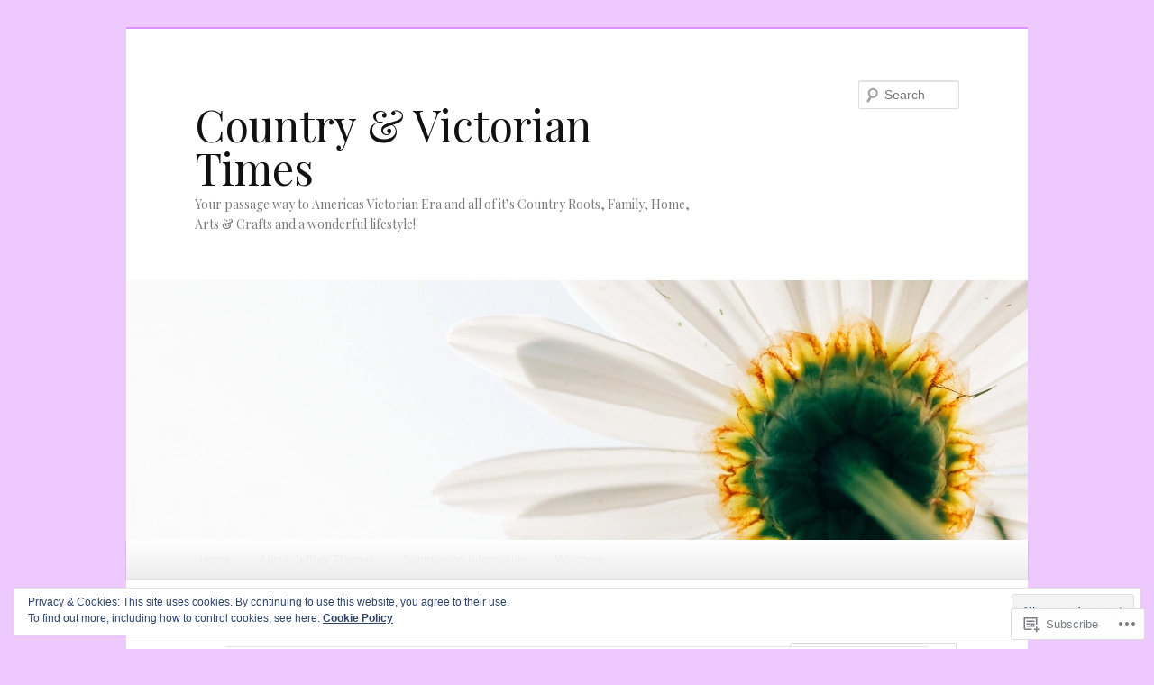

--- FILE ---
content_type: text/html; charset=UTF-8
request_url: https://countryandvictoriantimes.com/tag/life/
body_size: 37174
content:
<!DOCTYPE html>
<!--[if IE 6]>
<html id="ie6" lang="en">
<![endif]-->
<!--[if IE 7]>
<html id="ie7" lang="en">
<![endif]-->
<!--[if IE 8]>
<html id="ie8" lang="en">
<![endif]-->
<!--[if !(IE 6) & !(IE 7) & !(IE 8)]><!-->
<html lang="en">
<!--<![endif]-->
<head>
<meta charset="UTF-8" />
<meta name="viewport" content="width=device-width" />
<title>
life | Country &amp; Victorian Times	</title>
<link rel="profile" href="https://gmpg.org/xfn/11" />
<link rel="stylesheet" type="text/css" media="all" href="https://s0.wp.com/wp-content/themes/pub/twentyeleven/style.css?m=1741693348i&amp;ver=20190507" />
<link rel="pingback" href="https://countryandvictoriantimes.com/xmlrpc.php">
<!--[if lt IE 9]>
<script src="https://s0.wp.com/wp-content/themes/pub/twentyeleven/js/html5.js?m=1394055389i&amp;ver=3.7.0" type="text/javascript"></script>
<![endif]-->
<script type="text/javascript">
  WebFontConfig = {"google":{"families":["Playfair+Display:r:latin,latin-ext"]},"api_url":"https:\/\/fonts-api.wp.com\/css"};
  (function() {
    var wf = document.createElement('script');
    wf.src = '/wp-content/plugins/custom-fonts/js/webfont.js';
    wf.type = 'text/javascript';
    wf.async = 'true';
    var s = document.getElementsByTagName('script')[0];
    s.parentNode.insertBefore(wf, s);
	})();
</script><style id="jetpack-custom-fonts-css">.wf-active #site-title{font-family:"Playfair Display",serif;font-style:normal;font-weight:400}.wf-active #site-title a{font-size:48px;font-weight:400;font-style:normal}@media print{.wf-active #site-title a{font-size:33.6pt;font-style:normal;font-weight:400}}.wf-active h1, .wf-active h2, .wf-active h3, .wf-active h4, .wf-active h5, .wf-active h6{font-family:"Playfair Display",serif;font-size:160%;font-style:normal;font-weight:400}.wf-active .page-title{font-size:16px;font-weight:400;font-style:normal}.wf-active .entry-title{font-size:41.6px;font-weight:400;font-style:normal}.wf-active .comment-content h1, .wf-active .comment-content h2, .wf-active .entry-content h1, .wf-active .entry-content h2{font-weight:400;font-style:normal}.wf-active .comment-content h3, .wf-active .entry-content h3{font-size:16px;font-style:normal;font-weight:400}.wf-active #author-description h2{font-size:24px;font-weight:400;font-style:normal}.wf-active .singular .entry-title{font-size:57.6px;font-weight:400;font-style:normal}.wf-active .error404 .widgettitle{font-size:16px;font-style:normal;font-weight:400}.wf-active h1.showcase-heading{font-size:16px;font-weight:400;font-style:normal}.wf-active section.recent-posts .other-recent-posts .entry-title{font-size:27.2px;font-style:normal;font-weight:400}.wf-active .widget-title{font-size:16px;font-weight:400;font-style:normal}.wf-active .widget_twentyeleven_ephemera .widget-entry-title{font-size:24px;font-weight:400;font-style:normal}.wf-active #comments-title{font-size:16px;font-weight:400;font-style:normal}.wf-active #reply-title{font-size:38.4px;font-weight:400;font-style:normal}@media print{.wf-active .entry-title, .wf-active .singular .entry-title{font-size:33.6pt;font-style:normal;font-weight:400}}</style>
<meta name='robots' content='max-image-preview:large' />
<meta name="google-site-verification" content="mz69FLT1bidOwoV9C7g5PuWQf_01eI6SYhurvzJAyms" />
<meta name="msvalidate.01" content="8822AC00A13797E2962111FBEB00AC70" />
<meta name="p:domain_verify" content="https://www.pinterest.com/jeffreysthomas/" />

<!-- Async WordPress.com Remote Login -->
<script id="wpcom_remote_login_js">
var wpcom_remote_login_extra_auth = '';
function wpcom_remote_login_remove_dom_node_id( element_id ) {
	var dom_node = document.getElementById( element_id );
	if ( dom_node ) { dom_node.parentNode.removeChild( dom_node ); }
}
function wpcom_remote_login_remove_dom_node_classes( class_name ) {
	var dom_nodes = document.querySelectorAll( '.' + class_name );
	for ( var i = 0; i < dom_nodes.length; i++ ) {
		dom_nodes[ i ].parentNode.removeChild( dom_nodes[ i ] );
	}
}
function wpcom_remote_login_final_cleanup() {
	wpcom_remote_login_remove_dom_node_classes( "wpcom_remote_login_msg" );
	wpcom_remote_login_remove_dom_node_id( "wpcom_remote_login_key" );
	wpcom_remote_login_remove_dom_node_id( "wpcom_remote_login_validate" );
	wpcom_remote_login_remove_dom_node_id( "wpcom_remote_login_js" );
	wpcom_remote_login_remove_dom_node_id( "wpcom_request_access_iframe" );
	wpcom_remote_login_remove_dom_node_id( "wpcom_request_access_styles" );
}

// Watch for messages back from the remote login
window.addEventListener( "message", function( e ) {
	if ( e.origin === "https://r-login.wordpress.com" ) {
		var data = {};
		try {
			data = JSON.parse( e.data );
		} catch( e ) {
			wpcom_remote_login_final_cleanup();
			return;
		}

		if ( data.msg === 'LOGIN' ) {
			// Clean up the login check iframe
			wpcom_remote_login_remove_dom_node_id( "wpcom_remote_login_key" );

			var id_regex = new RegExp( /^[0-9]+$/ );
			var token_regex = new RegExp( /^.*|.*|.*$/ );
			if (
				token_regex.test( data.token )
				&& id_regex.test( data.wpcomid )
			) {
				// We have everything we need to ask for a login
				var script = document.createElement( "script" );
				script.setAttribute( "id", "wpcom_remote_login_validate" );
				script.src = '/remote-login.php?wpcom_remote_login=validate'
					+ '&wpcomid=' + data.wpcomid
					+ '&token=' + encodeURIComponent( data.token )
					+ '&host=' + window.location.protocol
					+ '//' + window.location.hostname
					+ '&postid=10363'
					+ '&is_singular=';
				document.body.appendChild( script );
			}

			return;
		}

		// Safari ITP, not logged in, so redirect
		if ( data.msg === 'LOGIN-REDIRECT' ) {
			window.location = 'https://wordpress.com/log-in?redirect_to=' + window.location.href;
			return;
		}

		// Safari ITP, storage access failed, remove the request
		if ( data.msg === 'LOGIN-REMOVE' ) {
			var css_zap = 'html { -webkit-transition: margin-top 1s; transition: margin-top 1s; } /* 9001 */ html { margin-top: 0 !important; } * html body { margin-top: 0 !important; } @media screen and ( max-width: 782px ) { html { margin-top: 0 !important; } * html body { margin-top: 0 !important; } }';
			var style_zap = document.createElement( 'style' );
			style_zap.type = 'text/css';
			style_zap.appendChild( document.createTextNode( css_zap ) );
			document.body.appendChild( style_zap );

			var e = document.getElementById( 'wpcom_request_access_iframe' );
			e.parentNode.removeChild( e );

			document.cookie = 'wordpress_com_login_access=denied; path=/; max-age=31536000';

			return;
		}

		// Safari ITP
		if ( data.msg === 'REQUEST_ACCESS' ) {
			console.log( 'request access: safari' );

			// Check ITP iframe enable/disable knob
			if ( wpcom_remote_login_extra_auth !== 'safari_itp_iframe' ) {
				return;
			}

			// If we are in a "private window" there is no ITP.
			var private_window = false;
			try {
				var opendb = window.openDatabase( null, null, null, null );
			} catch( e ) {
				private_window = true;
			}

			if ( private_window ) {
				console.log( 'private window' );
				return;
			}

			var iframe = document.createElement( 'iframe' );
			iframe.id = 'wpcom_request_access_iframe';
			iframe.setAttribute( 'scrolling', 'no' );
			iframe.setAttribute( 'sandbox', 'allow-storage-access-by-user-activation allow-scripts allow-same-origin allow-top-navigation-by-user-activation' );
			iframe.src = 'https://r-login.wordpress.com/remote-login.php?wpcom_remote_login=request_access&origin=' + encodeURIComponent( data.origin ) + '&wpcomid=' + encodeURIComponent( data.wpcomid );

			var css = 'html { -webkit-transition: margin-top 1s; transition: margin-top 1s; } /* 9001 */ html { margin-top: 46px !important; } * html body { margin-top: 46px !important; } @media screen and ( max-width: 660px ) { html { margin-top: 71px !important; } * html body { margin-top: 71px !important; } #wpcom_request_access_iframe { display: block; height: 71px !important; } } #wpcom_request_access_iframe { border: 0px; height: 46px; position: fixed; top: 0; left: 0; width: 100%; min-width: 100%; z-index: 99999; background: #23282d; } ';

			var style = document.createElement( 'style' );
			style.type = 'text/css';
			style.id = 'wpcom_request_access_styles';
			style.appendChild( document.createTextNode( css ) );
			document.body.appendChild( style );

			document.body.appendChild( iframe );
		}

		if ( data.msg === 'DONE' ) {
			wpcom_remote_login_final_cleanup();
		}
	}
}, false );

// Inject the remote login iframe after the page has had a chance to load
// more critical resources
window.addEventListener( "DOMContentLoaded", function( e ) {
	var iframe = document.createElement( "iframe" );
	iframe.style.display = "none";
	iframe.setAttribute( "scrolling", "no" );
	iframe.setAttribute( "id", "wpcom_remote_login_key" );
	iframe.src = "https://r-login.wordpress.com/remote-login.php"
		+ "?wpcom_remote_login=key"
		+ "&origin=aHR0cHM6Ly9jb3VudHJ5YW5kdmljdG9yaWFudGltZXMuY29t"
		+ "&wpcomid=15592995"
		+ "&time=" + Math.floor( Date.now() / 1000 );
	document.body.appendChild( iframe );
}, false );
</script>
<link rel='dns-prefetch' href='//s0.wp.com' />
<link rel="alternate" type="application/rss+xml" title="Country &amp; Victorian Times &raquo; Feed" href="https://countryandvictoriantimes.com/feed/" />
<link rel="alternate" type="application/rss+xml" title="Country &amp; Victorian Times &raquo; Comments Feed" href="https://countryandvictoriantimes.com/comments/feed/" />
<link rel="alternate" type="application/rss+xml" title="Country &amp; Victorian Times &raquo; life Tag Feed" href="https://countryandvictoriantimes.com/tag/life/feed/" />
	<script type="text/javascript">
		/* <![CDATA[ */
		function addLoadEvent(func) {
			var oldonload = window.onload;
			if (typeof window.onload != 'function') {
				window.onload = func;
			} else {
				window.onload = function () {
					oldonload();
					func();
				}
			}
		}
		/* ]]> */
	</script>
	<link crossorigin='anonymous' rel='stylesheet' id='all-css-0-1' href='/_static/??-eJx9jMsKwjAQAH/IuPioxYP4LSFdyzabTXA3hP69UelNPA4zDLTiQhZDMUjVFa4ziUKjaUZTwNptjoSOfQPDVNgbKqitjPuguoPfA6bYswWt+BDdh/7lW/hl0CqQ8lS5P0geJGToNDwz88bre3dPt8M4nI7j9XIelhcUdkwy&cssminify=yes' type='text/css' media='all' />
<style id='wp-emoji-styles-inline-css'>

	img.wp-smiley, img.emoji {
		display: inline !important;
		border: none !important;
		box-shadow: none !important;
		height: 1em !important;
		width: 1em !important;
		margin: 0 0.07em !important;
		vertical-align: -0.1em !important;
		background: none !important;
		padding: 0 !important;
	}
/*# sourceURL=wp-emoji-styles-inline-css */
</style>
<link crossorigin='anonymous' rel='stylesheet' id='all-css-2-1' href='/wp-content/plugins/gutenberg-core/v22.2.0/build/styles/block-library/style.css?m=1764855221i&cssminify=yes' type='text/css' media='all' />
<style id='wp-block-library-inline-css'>
.has-text-align-justify {
	text-align:justify;
}
.has-text-align-justify{text-align:justify;}

/*# sourceURL=wp-block-library-inline-css */
</style><style id='wp-block-paragraph-inline-css'>
.is-small-text{font-size:.875em}.is-regular-text{font-size:1em}.is-large-text{font-size:2.25em}.is-larger-text{font-size:3em}.has-drop-cap:not(:focus):first-letter{float:left;font-size:8.4em;font-style:normal;font-weight:100;line-height:.68;margin:.05em .1em 0 0;text-transform:uppercase}body.rtl .has-drop-cap:not(:focus):first-letter{float:none;margin-left:.1em}p.has-drop-cap.has-background{overflow:hidden}:root :where(p.has-background){padding:1.25em 2.375em}:where(p.has-text-color:not(.has-link-color)) a{color:inherit}p.has-text-align-left[style*="writing-mode:vertical-lr"],p.has-text-align-right[style*="writing-mode:vertical-rl"]{rotate:180deg}
/*# sourceURL=/wp-content/plugins/gutenberg-core/v22.2.0/build/styles/block-library/paragraph/style.css */
</style>
<style id='wp-block-heading-inline-css'>
h1:where(.wp-block-heading).has-background,h2:where(.wp-block-heading).has-background,h3:where(.wp-block-heading).has-background,h4:where(.wp-block-heading).has-background,h5:where(.wp-block-heading).has-background,h6:where(.wp-block-heading).has-background{padding:1.25em 2.375em}h1.has-text-align-left[style*=writing-mode]:where([style*=vertical-lr]),h1.has-text-align-right[style*=writing-mode]:where([style*=vertical-rl]),h2.has-text-align-left[style*=writing-mode]:where([style*=vertical-lr]),h2.has-text-align-right[style*=writing-mode]:where([style*=vertical-rl]),h3.has-text-align-left[style*=writing-mode]:where([style*=vertical-lr]),h3.has-text-align-right[style*=writing-mode]:where([style*=vertical-rl]),h4.has-text-align-left[style*=writing-mode]:where([style*=vertical-lr]),h4.has-text-align-right[style*=writing-mode]:where([style*=vertical-rl]),h5.has-text-align-left[style*=writing-mode]:where([style*=vertical-lr]),h5.has-text-align-right[style*=writing-mode]:where([style*=vertical-rl]),h6.has-text-align-left[style*=writing-mode]:where([style*=vertical-lr]),h6.has-text-align-right[style*=writing-mode]:where([style*=vertical-rl]){rotate:180deg}
/*# sourceURL=/wp-content/plugins/gutenberg-core/v22.2.0/build/styles/block-library/heading/style.css */
</style>
<style id='wp-block-image-inline-css'>
.wp-block-image>a,.wp-block-image>figure>a{display:inline-block}.wp-block-image img{box-sizing:border-box;height:auto;max-width:100%;vertical-align:bottom}@media not (prefers-reduced-motion){.wp-block-image img.hide{visibility:hidden}.wp-block-image img.show{animation:show-content-image .4s}}.wp-block-image[style*=border-radius] img,.wp-block-image[style*=border-radius]>a{border-radius:inherit}.wp-block-image.has-custom-border img{box-sizing:border-box}.wp-block-image.aligncenter{text-align:center}.wp-block-image.alignfull>a,.wp-block-image.alignwide>a{width:100%}.wp-block-image.alignfull img,.wp-block-image.alignwide img{height:auto;width:100%}.wp-block-image .aligncenter,.wp-block-image .alignleft,.wp-block-image .alignright,.wp-block-image.aligncenter,.wp-block-image.alignleft,.wp-block-image.alignright{display:table}.wp-block-image .aligncenter>figcaption,.wp-block-image .alignleft>figcaption,.wp-block-image .alignright>figcaption,.wp-block-image.aligncenter>figcaption,.wp-block-image.alignleft>figcaption,.wp-block-image.alignright>figcaption{caption-side:bottom;display:table-caption}.wp-block-image .alignleft{float:left;margin:.5em 1em .5em 0}.wp-block-image .alignright{float:right;margin:.5em 0 .5em 1em}.wp-block-image .aligncenter{margin-left:auto;margin-right:auto}.wp-block-image :where(figcaption){margin-bottom:1em;margin-top:.5em}.wp-block-image.is-style-circle-mask img{border-radius:9999px}@supports ((-webkit-mask-image:none) or (mask-image:none)) or (-webkit-mask-image:none){.wp-block-image.is-style-circle-mask img{border-radius:0;-webkit-mask-image:url('data:image/svg+xml;utf8,<svg viewBox="0 0 100 100" xmlns="http://www.w3.org/2000/svg"><circle cx="50" cy="50" r="50"/></svg>');mask-image:url('data:image/svg+xml;utf8,<svg viewBox="0 0 100 100" xmlns="http://www.w3.org/2000/svg"><circle cx="50" cy="50" r="50"/></svg>');mask-mode:alpha;-webkit-mask-position:center;mask-position:center;-webkit-mask-repeat:no-repeat;mask-repeat:no-repeat;-webkit-mask-size:contain;mask-size:contain}}:root :where(.wp-block-image.is-style-rounded img,.wp-block-image .is-style-rounded img){border-radius:9999px}.wp-block-image figure{margin:0}.wp-lightbox-container{display:flex;flex-direction:column;position:relative}.wp-lightbox-container img{cursor:zoom-in}.wp-lightbox-container img:hover+button{opacity:1}.wp-lightbox-container button{align-items:center;backdrop-filter:blur(16px) saturate(180%);background-color:#5a5a5a40;border:none;border-radius:4px;cursor:zoom-in;display:flex;height:20px;justify-content:center;opacity:0;padding:0;position:absolute;right:16px;text-align:center;top:16px;width:20px;z-index:100}@media not (prefers-reduced-motion){.wp-lightbox-container button{transition:opacity .2s ease}}.wp-lightbox-container button:focus-visible{outline:3px auto #5a5a5a40;outline:3px auto -webkit-focus-ring-color;outline-offset:3px}.wp-lightbox-container button:hover{cursor:pointer;opacity:1}.wp-lightbox-container button:focus{opacity:1}.wp-lightbox-container button:focus,.wp-lightbox-container button:hover,.wp-lightbox-container button:not(:hover):not(:active):not(.has-background){background-color:#5a5a5a40;border:none}.wp-lightbox-overlay{box-sizing:border-box;cursor:zoom-out;height:100vh;left:0;overflow:hidden;position:fixed;top:0;visibility:hidden;width:100%;z-index:100000}.wp-lightbox-overlay .close-button{align-items:center;cursor:pointer;display:flex;justify-content:center;min-height:40px;min-width:40px;padding:0;position:absolute;right:calc(env(safe-area-inset-right) + 16px);top:calc(env(safe-area-inset-top) + 16px);z-index:5000000}.wp-lightbox-overlay .close-button:focus,.wp-lightbox-overlay .close-button:hover,.wp-lightbox-overlay .close-button:not(:hover):not(:active):not(.has-background){background:none;border:none}.wp-lightbox-overlay .lightbox-image-container{height:var(--wp--lightbox-container-height);left:50%;overflow:hidden;position:absolute;top:50%;transform:translate(-50%,-50%);transform-origin:top left;width:var(--wp--lightbox-container-width);z-index:9999999999}.wp-lightbox-overlay .wp-block-image{align-items:center;box-sizing:border-box;display:flex;height:100%;justify-content:center;margin:0;position:relative;transform-origin:0 0;width:100%;z-index:3000000}.wp-lightbox-overlay .wp-block-image img{height:var(--wp--lightbox-image-height);min-height:var(--wp--lightbox-image-height);min-width:var(--wp--lightbox-image-width);width:var(--wp--lightbox-image-width)}.wp-lightbox-overlay .wp-block-image figcaption{display:none}.wp-lightbox-overlay button{background:none;border:none}.wp-lightbox-overlay .scrim{background-color:#fff;height:100%;opacity:.9;position:absolute;width:100%;z-index:2000000}.wp-lightbox-overlay.active{visibility:visible}@media not (prefers-reduced-motion){.wp-lightbox-overlay.active{animation:turn-on-visibility .25s both}.wp-lightbox-overlay.active img{animation:turn-on-visibility .35s both}.wp-lightbox-overlay.show-closing-animation:not(.active){animation:turn-off-visibility .35s both}.wp-lightbox-overlay.show-closing-animation:not(.active) img{animation:turn-off-visibility .25s both}.wp-lightbox-overlay.zoom.active{animation:none;opacity:1;visibility:visible}.wp-lightbox-overlay.zoom.active .lightbox-image-container{animation:lightbox-zoom-in .4s}.wp-lightbox-overlay.zoom.active .lightbox-image-container img{animation:none}.wp-lightbox-overlay.zoom.active .scrim{animation:turn-on-visibility .4s forwards}.wp-lightbox-overlay.zoom.show-closing-animation:not(.active){animation:none}.wp-lightbox-overlay.zoom.show-closing-animation:not(.active) .lightbox-image-container{animation:lightbox-zoom-out .4s}.wp-lightbox-overlay.zoom.show-closing-animation:not(.active) .lightbox-image-container img{animation:none}.wp-lightbox-overlay.zoom.show-closing-animation:not(.active) .scrim{animation:turn-off-visibility .4s forwards}}@keyframes show-content-image{0%{visibility:hidden}99%{visibility:hidden}to{visibility:visible}}@keyframes turn-on-visibility{0%{opacity:0}to{opacity:1}}@keyframes turn-off-visibility{0%{opacity:1;visibility:visible}99%{opacity:0;visibility:visible}to{opacity:0;visibility:hidden}}@keyframes lightbox-zoom-in{0%{transform:translate(calc((-100vw + var(--wp--lightbox-scrollbar-width))/2 + var(--wp--lightbox-initial-left-position)),calc(-50vh + var(--wp--lightbox-initial-top-position))) scale(var(--wp--lightbox-scale))}to{transform:translate(-50%,-50%) scale(1)}}@keyframes lightbox-zoom-out{0%{transform:translate(-50%,-50%) scale(1);visibility:visible}99%{visibility:visible}to{transform:translate(calc((-100vw + var(--wp--lightbox-scrollbar-width))/2 + var(--wp--lightbox-initial-left-position)),calc(-50vh + var(--wp--lightbox-initial-top-position))) scale(var(--wp--lightbox-scale));visibility:hidden}}
/*# sourceURL=/wp-content/plugins/gutenberg-core/v22.2.0/build/styles/block-library/image/style.css */
</style>
<style id='wp-block-image-theme-inline-css'>
:root :where(.wp-block-image figcaption){color:#555;font-size:13px;text-align:center}.is-dark-theme :root :where(.wp-block-image figcaption){color:#ffffffa6}.wp-block-image{margin:0 0 1em}
/*# sourceURL=/wp-content/plugins/gutenberg-core/v22.2.0/build/styles/block-library/image/theme.css */
</style>
<style id='global-styles-inline-css'>
:root{--wp--preset--aspect-ratio--square: 1;--wp--preset--aspect-ratio--4-3: 4/3;--wp--preset--aspect-ratio--3-4: 3/4;--wp--preset--aspect-ratio--3-2: 3/2;--wp--preset--aspect-ratio--2-3: 2/3;--wp--preset--aspect-ratio--16-9: 16/9;--wp--preset--aspect-ratio--9-16: 9/16;--wp--preset--color--black: #000;--wp--preset--color--cyan-bluish-gray: #abb8c3;--wp--preset--color--white: #fff;--wp--preset--color--pale-pink: #f78da7;--wp--preset--color--vivid-red: #cf2e2e;--wp--preset--color--luminous-vivid-orange: #ff6900;--wp--preset--color--luminous-vivid-amber: #fcb900;--wp--preset--color--light-green-cyan: #7bdcb5;--wp--preset--color--vivid-green-cyan: #00d084;--wp--preset--color--pale-cyan-blue: #8ed1fc;--wp--preset--color--vivid-cyan-blue: #0693e3;--wp--preset--color--vivid-purple: #9b51e0;--wp--preset--color--blue: #1982d1;--wp--preset--color--dark-gray: #373737;--wp--preset--color--medium-gray: #666;--wp--preset--color--light-gray: #e2e2e2;--wp--preset--gradient--vivid-cyan-blue-to-vivid-purple: linear-gradient(135deg,rgb(6,147,227) 0%,rgb(155,81,224) 100%);--wp--preset--gradient--light-green-cyan-to-vivid-green-cyan: linear-gradient(135deg,rgb(122,220,180) 0%,rgb(0,208,130) 100%);--wp--preset--gradient--luminous-vivid-amber-to-luminous-vivid-orange: linear-gradient(135deg,rgb(252,185,0) 0%,rgb(255,105,0) 100%);--wp--preset--gradient--luminous-vivid-orange-to-vivid-red: linear-gradient(135deg,rgb(255,105,0) 0%,rgb(207,46,46) 100%);--wp--preset--gradient--very-light-gray-to-cyan-bluish-gray: linear-gradient(135deg,rgb(238,238,238) 0%,rgb(169,184,195) 100%);--wp--preset--gradient--cool-to-warm-spectrum: linear-gradient(135deg,rgb(74,234,220) 0%,rgb(151,120,209) 20%,rgb(207,42,186) 40%,rgb(238,44,130) 60%,rgb(251,105,98) 80%,rgb(254,248,76) 100%);--wp--preset--gradient--blush-light-purple: linear-gradient(135deg,rgb(255,206,236) 0%,rgb(152,150,240) 100%);--wp--preset--gradient--blush-bordeaux: linear-gradient(135deg,rgb(254,205,165) 0%,rgb(254,45,45) 50%,rgb(107,0,62) 100%);--wp--preset--gradient--luminous-dusk: linear-gradient(135deg,rgb(255,203,112) 0%,rgb(199,81,192) 50%,rgb(65,88,208) 100%);--wp--preset--gradient--pale-ocean: linear-gradient(135deg,rgb(255,245,203) 0%,rgb(182,227,212) 50%,rgb(51,167,181) 100%);--wp--preset--gradient--electric-grass: linear-gradient(135deg,rgb(202,248,128) 0%,rgb(113,206,126) 100%);--wp--preset--gradient--midnight: linear-gradient(135deg,rgb(2,3,129) 0%,rgb(40,116,252) 100%);--wp--preset--font-size--small: 13px;--wp--preset--font-size--medium: 20px;--wp--preset--font-size--large: 36px;--wp--preset--font-size--x-large: 42px;--wp--preset--font-family--albert-sans: 'Albert Sans', sans-serif;--wp--preset--font-family--alegreya: Alegreya, serif;--wp--preset--font-family--arvo: Arvo, serif;--wp--preset--font-family--bodoni-moda: 'Bodoni Moda', serif;--wp--preset--font-family--bricolage-grotesque: 'Bricolage Grotesque', sans-serif;--wp--preset--font-family--cabin: Cabin, sans-serif;--wp--preset--font-family--chivo: Chivo, sans-serif;--wp--preset--font-family--commissioner: Commissioner, sans-serif;--wp--preset--font-family--cormorant: Cormorant, serif;--wp--preset--font-family--courier-prime: 'Courier Prime', monospace;--wp--preset--font-family--crimson-pro: 'Crimson Pro', serif;--wp--preset--font-family--dm-mono: 'DM Mono', monospace;--wp--preset--font-family--dm-sans: 'DM Sans', sans-serif;--wp--preset--font-family--dm-serif-display: 'DM Serif Display', serif;--wp--preset--font-family--domine: Domine, serif;--wp--preset--font-family--eb-garamond: 'EB Garamond', serif;--wp--preset--font-family--epilogue: Epilogue, sans-serif;--wp--preset--font-family--fahkwang: Fahkwang, sans-serif;--wp--preset--font-family--figtree: Figtree, sans-serif;--wp--preset--font-family--fira-sans: 'Fira Sans', sans-serif;--wp--preset--font-family--fjalla-one: 'Fjalla One', sans-serif;--wp--preset--font-family--fraunces: Fraunces, serif;--wp--preset--font-family--gabarito: Gabarito, system-ui;--wp--preset--font-family--ibm-plex-mono: 'IBM Plex Mono', monospace;--wp--preset--font-family--ibm-plex-sans: 'IBM Plex Sans', sans-serif;--wp--preset--font-family--ibarra-real-nova: 'Ibarra Real Nova', serif;--wp--preset--font-family--instrument-serif: 'Instrument Serif', serif;--wp--preset--font-family--inter: Inter, sans-serif;--wp--preset--font-family--josefin-sans: 'Josefin Sans', sans-serif;--wp--preset--font-family--jost: Jost, sans-serif;--wp--preset--font-family--libre-baskerville: 'Libre Baskerville', serif;--wp--preset--font-family--libre-franklin: 'Libre Franklin', sans-serif;--wp--preset--font-family--literata: Literata, serif;--wp--preset--font-family--lora: Lora, serif;--wp--preset--font-family--merriweather: Merriweather, serif;--wp--preset--font-family--montserrat: Montserrat, sans-serif;--wp--preset--font-family--newsreader: Newsreader, serif;--wp--preset--font-family--noto-sans-mono: 'Noto Sans Mono', sans-serif;--wp--preset--font-family--nunito: Nunito, sans-serif;--wp--preset--font-family--open-sans: 'Open Sans', sans-serif;--wp--preset--font-family--overpass: Overpass, sans-serif;--wp--preset--font-family--pt-serif: 'PT Serif', serif;--wp--preset--font-family--petrona: Petrona, serif;--wp--preset--font-family--piazzolla: Piazzolla, serif;--wp--preset--font-family--playfair-display: 'Playfair Display', serif;--wp--preset--font-family--plus-jakarta-sans: 'Plus Jakarta Sans', sans-serif;--wp--preset--font-family--poppins: Poppins, sans-serif;--wp--preset--font-family--raleway: Raleway, sans-serif;--wp--preset--font-family--roboto: Roboto, sans-serif;--wp--preset--font-family--roboto-slab: 'Roboto Slab', serif;--wp--preset--font-family--rubik: Rubik, sans-serif;--wp--preset--font-family--rufina: Rufina, serif;--wp--preset--font-family--sora: Sora, sans-serif;--wp--preset--font-family--source-sans-3: 'Source Sans 3', sans-serif;--wp--preset--font-family--source-serif-4: 'Source Serif 4', serif;--wp--preset--font-family--space-mono: 'Space Mono', monospace;--wp--preset--font-family--syne: Syne, sans-serif;--wp--preset--font-family--texturina: Texturina, serif;--wp--preset--font-family--urbanist: Urbanist, sans-serif;--wp--preset--font-family--work-sans: 'Work Sans', sans-serif;--wp--preset--spacing--20: 0.44rem;--wp--preset--spacing--30: 0.67rem;--wp--preset--spacing--40: 1rem;--wp--preset--spacing--50: 1.5rem;--wp--preset--spacing--60: 2.25rem;--wp--preset--spacing--70: 3.38rem;--wp--preset--spacing--80: 5.06rem;--wp--preset--shadow--natural: 6px 6px 9px rgba(0, 0, 0, 0.2);--wp--preset--shadow--deep: 12px 12px 50px rgba(0, 0, 0, 0.4);--wp--preset--shadow--sharp: 6px 6px 0px rgba(0, 0, 0, 0.2);--wp--preset--shadow--outlined: 6px 6px 0px -3px rgb(255, 255, 255), 6px 6px rgb(0, 0, 0);--wp--preset--shadow--crisp: 6px 6px 0px rgb(0, 0, 0);}:where(.is-layout-flex){gap: 0.5em;}:where(.is-layout-grid){gap: 0.5em;}body .is-layout-flex{display: flex;}.is-layout-flex{flex-wrap: wrap;align-items: center;}.is-layout-flex > :is(*, div){margin: 0;}body .is-layout-grid{display: grid;}.is-layout-grid > :is(*, div){margin: 0;}:where(.wp-block-columns.is-layout-flex){gap: 2em;}:where(.wp-block-columns.is-layout-grid){gap: 2em;}:where(.wp-block-post-template.is-layout-flex){gap: 1.25em;}:where(.wp-block-post-template.is-layout-grid){gap: 1.25em;}.has-black-color{color: var(--wp--preset--color--black) !important;}.has-cyan-bluish-gray-color{color: var(--wp--preset--color--cyan-bluish-gray) !important;}.has-white-color{color: var(--wp--preset--color--white) !important;}.has-pale-pink-color{color: var(--wp--preset--color--pale-pink) !important;}.has-vivid-red-color{color: var(--wp--preset--color--vivid-red) !important;}.has-luminous-vivid-orange-color{color: var(--wp--preset--color--luminous-vivid-orange) !important;}.has-luminous-vivid-amber-color{color: var(--wp--preset--color--luminous-vivid-amber) !important;}.has-light-green-cyan-color{color: var(--wp--preset--color--light-green-cyan) !important;}.has-vivid-green-cyan-color{color: var(--wp--preset--color--vivid-green-cyan) !important;}.has-pale-cyan-blue-color{color: var(--wp--preset--color--pale-cyan-blue) !important;}.has-vivid-cyan-blue-color{color: var(--wp--preset--color--vivid-cyan-blue) !important;}.has-vivid-purple-color{color: var(--wp--preset--color--vivid-purple) !important;}.has-black-background-color{background-color: var(--wp--preset--color--black) !important;}.has-cyan-bluish-gray-background-color{background-color: var(--wp--preset--color--cyan-bluish-gray) !important;}.has-white-background-color{background-color: var(--wp--preset--color--white) !important;}.has-pale-pink-background-color{background-color: var(--wp--preset--color--pale-pink) !important;}.has-vivid-red-background-color{background-color: var(--wp--preset--color--vivid-red) !important;}.has-luminous-vivid-orange-background-color{background-color: var(--wp--preset--color--luminous-vivid-orange) !important;}.has-luminous-vivid-amber-background-color{background-color: var(--wp--preset--color--luminous-vivid-amber) !important;}.has-light-green-cyan-background-color{background-color: var(--wp--preset--color--light-green-cyan) !important;}.has-vivid-green-cyan-background-color{background-color: var(--wp--preset--color--vivid-green-cyan) !important;}.has-pale-cyan-blue-background-color{background-color: var(--wp--preset--color--pale-cyan-blue) !important;}.has-vivid-cyan-blue-background-color{background-color: var(--wp--preset--color--vivid-cyan-blue) !important;}.has-vivid-purple-background-color{background-color: var(--wp--preset--color--vivid-purple) !important;}.has-black-border-color{border-color: var(--wp--preset--color--black) !important;}.has-cyan-bluish-gray-border-color{border-color: var(--wp--preset--color--cyan-bluish-gray) !important;}.has-white-border-color{border-color: var(--wp--preset--color--white) !important;}.has-pale-pink-border-color{border-color: var(--wp--preset--color--pale-pink) !important;}.has-vivid-red-border-color{border-color: var(--wp--preset--color--vivid-red) !important;}.has-luminous-vivid-orange-border-color{border-color: var(--wp--preset--color--luminous-vivid-orange) !important;}.has-luminous-vivid-amber-border-color{border-color: var(--wp--preset--color--luminous-vivid-amber) !important;}.has-light-green-cyan-border-color{border-color: var(--wp--preset--color--light-green-cyan) !important;}.has-vivid-green-cyan-border-color{border-color: var(--wp--preset--color--vivid-green-cyan) !important;}.has-pale-cyan-blue-border-color{border-color: var(--wp--preset--color--pale-cyan-blue) !important;}.has-vivid-cyan-blue-border-color{border-color: var(--wp--preset--color--vivid-cyan-blue) !important;}.has-vivid-purple-border-color{border-color: var(--wp--preset--color--vivid-purple) !important;}.has-vivid-cyan-blue-to-vivid-purple-gradient-background{background: var(--wp--preset--gradient--vivid-cyan-blue-to-vivid-purple) !important;}.has-light-green-cyan-to-vivid-green-cyan-gradient-background{background: var(--wp--preset--gradient--light-green-cyan-to-vivid-green-cyan) !important;}.has-luminous-vivid-amber-to-luminous-vivid-orange-gradient-background{background: var(--wp--preset--gradient--luminous-vivid-amber-to-luminous-vivid-orange) !important;}.has-luminous-vivid-orange-to-vivid-red-gradient-background{background: var(--wp--preset--gradient--luminous-vivid-orange-to-vivid-red) !important;}.has-very-light-gray-to-cyan-bluish-gray-gradient-background{background: var(--wp--preset--gradient--very-light-gray-to-cyan-bluish-gray) !important;}.has-cool-to-warm-spectrum-gradient-background{background: var(--wp--preset--gradient--cool-to-warm-spectrum) !important;}.has-blush-light-purple-gradient-background{background: var(--wp--preset--gradient--blush-light-purple) !important;}.has-blush-bordeaux-gradient-background{background: var(--wp--preset--gradient--blush-bordeaux) !important;}.has-luminous-dusk-gradient-background{background: var(--wp--preset--gradient--luminous-dusk) !important;}.has-pale-ocean-gradient-background{background: var(--wp--preset--gradient--pale-ocean) !important;}.has-electric-grass-gradient-background{background: var(--wp--preset--gradient--electric-grass) !important;}.has-midnight-gradient-background{background: var(--wp--preset--gradient--midnight) !important;}.has-small-font-size{font-size: var(--wp--preset--font-size--small) !important;}.has-medium-font-size{font-size: var(--wp--preset--font-size--medium) !important;}.has-large-font-size{font-size: var(--wp--preset--font-size--large) !important;}.has-x-large-font-size{font-size: var(--wp--preset--font-size--x-large) !important;}.has-albert-sans-font-family{font-family: var(--wp--preset--font-family--albert-sans) !important;}.has-alegreya-font-family{font-family: var(--wp--preset--font-family--alegreya) !important;}.has-arvo-font-family{font-family: var(--wp--preset--font-family--arvo) !important;}.has-bodoni-moda-font-family{font-family: var(--wp--preset--font-family--bodoni-moda) !important;}.has-bricolage-grotesque-font-family{font-family: var(--wp--preset--font-family--bricolage-grotesque) !important;}.has-cabin-font-family{font-family: var(--wp--preset--font-family--cabin) !important;}.has-chivo-font-family{font-family: var(--wp--preset--font-family--chivo) !important;}.has-commissioner-font-family{font-family: var(--wp--preset--font-family--commissioner) !important;}.has-cormorant-font-family{font-family: var(--wp--preset--font-family--cormorant) !important;}.has-courier-prime-font-family{font-family: var(--wp--preset--font-family--courier-prime) !important;}.has-crimson-pro-font-family{font-family: var(--wp--preset--font-family--crimson-pro) !important;}.has-dm-mono-font-family{font-family: var(--wp--preset--font-family--dm-mono) !important;}.has-dm-sans-font-family{font-family: var(--wp--preset--font-family--dm-sans) !important;}.has-dm-serif-display-font-family{font-family: var(--wp--preset--font-family--dm-serif-display) !important;}.has-domine-font-family{font-family: var(--wp--preset--font-family--domine) !important;}.has-eb-garamond-font-family{font-family: var(--wp--preset--font-family--eb-garamond) !important;}.has-epilogue-font-family{font-family: var(--wp--preset--font-family--epilogue) !important;}.has-fahkwang-font-family{font-family: var(--wp--preset--font-family--fahkwang) !important;}.has-figtree-font-family{font-family: var(--wp--preset--font-family--figtree) !important;}.has-fira-sans-font-family{font-family: var(--wp--preset--font-family--fira-sans) !important;}.has-fjalla-one-font-family{font-family: var(--wp--preset--font-family--fjalla-one) !important;}.has-fraunces-font-family{font-family: var(--wp--preset--font-family--fraunces) !important;}.has-gabarito-font-family{font-family: var(--wp--preset--font-family--gabarito) !important;}.has-ibm-plex-mono-font-family{font-family: var(--wp--preset--font-family--ibm-plex-mono) !important;}.has-ibm-plex-sans-font-family{font-family: var(--wp--preset--font-family--ibm-plex-sans) !important;}.has-ibarra-real-nova-font-family{font-family: var(--wp--preset--font-family--ibarra-real-nova) !important;}.has-instrument-serif-font-family{font-family: var(--wp--preset--font-family--instrument-serif) !important;}.has-inter-font-family{font-family: var(--wp--preset--font-family--inter) !important;}.has-josefin-sans-font-family{font-family: var(--wp--preset--font-family--josefin-sans) !important;}.has-jost-font-family{font-family: var(--wp--preset--font-family--jost) !important;}.has-libre-baskerville-font-family{font-family: var(--wp--preset--font-family--libre-baskerville) !important;}.has-libre-franklin-font-family{font-family: var(--wp--preset--font-family--libre-franklin) !important;}.has-literata-font-family{font-family: var(--wp--preset--font-family--literata) !important;}.has-lora-font-family{font-family: var(--wp--preset--font-family--lora) !important;}.has-merriweather-font-family{font-family: var(--wp--preset--font-family--merriweather) !important;}.has-montserrat-font-family{font-family: var(--wp--preset--font-family--montserrat) !important;}.has-newsreader-font-family{font-family: var(--wp--preset--font-family--newsreader) !important;}.has-noto-sans-mono-font-family{font-family: var(--wp--preset--font-family--noto-sans-mono) !important;}.has-nunito-font-family{font-family: var(--wp--preset--font-family--nunito) !important;}.has-open-sans-font-family{font-family: var(--wp--preset--font-family--open-sans) !important;}.has-overpass-font-family{font-family: var(--wp--preset--font-family--overpass) !important;}.has-pt-serif-font-family{font-family: var(--wp--preset--font-family--pt-serif) !important;}.has-petrona-font-family{font-family: var(--wp--preset--font-family--petrona) !important;}.has-piazzolla-font-family{font-family: var(--wp--preset--font-family--piazzolla) !important;}.has-playfair-display-font-family{font-family: var(--wp--preset--font-family--playfair-display) !important;}.has-plus-jakarta-sans-font-family{font-family: var(--wp--preset--font-family--plus-jakarta-sans) !important;}.has-poppins-font-family{font-family: var(--wp--preset--font-family--poppins) !important;}.has-raleway-font-family{font-family: var(--wp--preset--font-family--raleway) !important;}.has-roboto-font-family{font-family: var(--wp--preset--font-family--roboto) !important;}.has-roboto-slab-font-family{font-family: var(--wp--preset--font-family--roboto-slab) !important;}.has-rubik-font-family{font-family: var(--wp--preset--font-family--rubik) !important;}.has-rufina-font-family{font-family: var(--wp--preset--font-family--rufina) !important;}.has-sora-font-family{font-family: var(--wp--preset--font-family--sora) !important;}.has-source-sans-3-font-family{font-family: var(--wp--preset--font-family--source-sans-3) !important;}.has-source-serif-4-font-family{font-family: var(--wp--preset--font-family--source-serif-4) !important;}.has-space-mono-font-family{font-family: var(--wp--preset--font-family--space-mono) !important;}.has-syne-font-family{font-family: var(--wp--preset--font-family--syne) !important;}.has-texturina-font-family{font-family: var(--wp--preset--font-family--texturina) !important;}.has-urbanist-font-family{font-family: var(--wp--preset--font-family--urbanist) !important;}.has-work-sans-font-family{font-family: var(--wp--preset--font-family--work-sans) !important;}
/*# sourceURL=global-styles-inline-css */
</style>

<style id='classic-theme-styles-inline-css'>
/*! This file is auto-generated */
.wp-block-button__link{color:#fff;background-color:#32373c;border-radius:9999px;box-shadow:none;text-decoration:none;padding:calc(.667em + 2px) calc(1.333em + 2px);font-size:1.125em}.wp-block-file__button{background:#32373c;color:#fff;text-decoration:none}
/*# sourceURL=/wp-includes/css/classic-themes.min.css */
</style>
<link crossorigin='anonymous' rel='stylesheet' id='all-css-4-1' href='/_static/??-eJyNj9EKwjAMRX/INHQOnQ/it6xd0GrTlaXd2N/bbaCCIL7k4XLOTYJTBNuHRCFh9PnqgqDtje/tQ7BSulEaxHH0BAONqsbOSXoRIGn2pKzIDj+KOMO7a6CSc2zTQjB1riVPXLBf2hSLA8bEgUSgTHaZId2KKF/eFmPMBtNUgrksGCngduPf+PoLrJsX58JnfWh0s6+q0/H+BN0gbeY=&cssminify=yes' type='text/css' media='all' />
<style id='jetpack_facebook_likebox-inline-css'>
.widget_facebook_likebox {
	overflow: hidden;
}

/*# sourceURL=/wp-content/mu-plugins/jetpack-plugin/sun/modules/widgets/facebook-likebox/style.css */
</style>
<link crossorigin='anonymous' rel='stylesheet' id='all-css-6-1' href='/_static/??-eJx9jEsOwjAMBS9EsPiUigXiLGlwg4tjV4lDxe0JEguQELs3T5qBZXZBxVAMUnUz10hSIOPAGtuMEMonrhuu4LcUUR1r8EYqX+BG9pT/qRPa7MPtzVCqQNJLZSxAMpKQoSshKzPYFVO7bWmJBzLeUV7lczpt+m637Y+HfTc9AYe9UJY=&cssminify=yes' type='text/css' media='all' />
<style id='jetpack-global-styles-frontend-style-inline-css'>
:root { --font-headings: unset; --font-base: unset; --font-headings-default: -apple-system,BlinkMacSystemFont,"Segoe UI",Roboto,Oxygen-Sans,Ubuntu,Cantarell,"Helvetica Neue",sans-serif; --font-base-default: -apple-system,BlinkMacSystemFont,"Segoe UI",Roboto,Oxygen-Sans,Ubuntu,Cantarell,"Helvetica Neue",sans-serif;}
/*# sourceURL=jetpack-global-styles-frontend-style-inline-css */
</style>
<link crossorigin='anonymous' rel='stylesheet' id='all-css-8-1' href='/_static/??-eJyNjcsKAjEMRX/IGtQZBxfip0hMS9sxTYppGfx7H7gRN+7ugcs5sFRHKi1Ig9Jd5R6zGMyhVaTrh8G6QFHfORhYwlvw6P39PbPENZmt4G/ROQuBKWVkxxrVvuBH1lIoz2waILJekF+HUzlupnG3nQ77YZwfuRJIaQ==&cssminify=yes' type='text/css' media='all' />
<script type="text/javascript" id="wpcom-actionbar-placeholder-js-extra">
/* <![CDATA[ */
var actionbardata = {"siteID":"15592995","postID":"0","siteURL":"https://countryandvictoriantimes.com","xhrURL":"https://countryandvictoriantimes.com/wp-admin/admin-ajax.php","nonce":"0c8ac7391e","isLoggedIn":"","statusMessage":"","subsEmailDefault":"instantly","proxyScriptUrl":"https://s0.wp.com/wp-content/js/wpcom-proxy-request.js?m=1513050504i&amp;ver=20211021","i18n":{"followedText":"New posts from this site will now appear in your \u003Ca href=\"https://wordpress.com/reader\"\u003EReader\u003C/a\u003E","foldBar":"Collapse this bar","unfoldBar":"Expand this bar","shortLinkCopied":"Shortlink copied to clipboard."}};
//# sourceURL=wpcom-actionbar-placeholder-js-extra
/* ]]> */
</script>
<script type="text/javascript" id="jetpack-mu-wpcom-settings-js-before">
/* <![CDATA[ */
var JETPACK_MU_WPCOM_SETTINGS = {"assetsUrl":"https://s0.wp.com/wp-content/mu-plugins/jetpack-mu-wpcom-plugin/sun/jetpack_vendor/automattic/jetpack-mu-wpcom/src/build/"};
//# sourceURL=jetpack-mu-wpcom-settings-js-before
/* ]]> */
</script>
<script crossorigin='anonymous' type='text/javascript'  src='/_static/??/wp-content/js/rlt-proxy.js,/wp-content/blog-plugins/wordads-classes/js/cmp/v2/cmp-non-gdpr.js?m=1720530689j'></script>
<script type="text/javascript" id="rlt-proxy-js-after">
/* <![CDATA[ */
	rltInitialize( {"token":null,"iframeOrigins":["https:\/\/widgets.wp.com"]} );
//# sourceURL=rlt-proxy-js-after
/* ]]> */
</script>
<link rel="EditURI" type="application/rsd+xml" title="RSD" href="https://countryandvictoriantimes.wordpress.com/xmlrpc.php?rsd" />
<meta name="generator" content="WordPress.com" />

<!-- Jetpack Open Graph Tags -->
<meta property="og:type" content="website" />
<meta property="og:title" content="life &#8211; Country &amp; Victorian Times" />
<meta property="og:url" content="https://countryandvictoriantimes.com/tag/life/" />
<meta property="og:site_name" content="Country &amp; Victorian Times" />
<meta property="og:image" content="https://secure.gravatar.com/blavatar/e6b68b0536d6ec4dfe020f1ef5e06656c063eb4094abfaae1e2e943d38e39091?s=200&#038;ts=1766145594" />
<meta property="og:image:width" content="200" />
<meta property="og:image:height" content="200" />
<meta property="og:image:alt" content="" />
<meta property="og:locale" content="en_US" />
<meta name="twitter:creator" content="@CandVTimes" />

<!-- End Jetpack Open Graph Tags -->
<link rel="shortcut icon" type="image/x-icon" href="https://secure.gravatar.com/blavatar/e6b68b0536d6ec4dfe020f1ef5e06656c063eb4094abfaae1e2e943d38e39091?s=32" sizes="16x16" />
<link rel="icon" type="image/x-icon" href="https://secure.gravatar.com/blavatar/e6b68b0536d6ec4dfe020f1ef5e06656c063eb4094abfaae1e2e943d38e39091?s=32" sizes="16x16" />
<link rel="apple-touch-icon" href="https://secure.gravatar.com/blavatar/e6b68b0536d6ec4dfe020f1ef5e06656c063eb4094abfaae1e2e943d38e39091?s=114" />
<link rel='openid.server' href='https://countryandvictoriantimes.com/?openidserver=1' />
<link rel='openid.delegate' href='https://countryandvictoriantimes.com/' />
<link rel="search" type="application/opensearchdescription+xml" href="https://countryandvictoriantimes.com/osd.xml" title="Country &#38; Victorian Times" />
<link rel="search" type="application/opensearchdescription+xml" href="https://s1.wp.com/opensearch.xml" title="WordPress.com" />
<meta name="theme-color" content="#edc9ff" />
		<style type="text/css">
			.recentcomments a {
				display: inline !important;
				padding: 0 !important;
				margin: 0 !important;
			}

			table.recentcommentsavatartop img.avatar, table.recentcommentsavatarend img.avatar {
				border: 0px;
				margin: 0;
			}

			table.recentcommentsavatartop a, table.recentcommentsavatarend a {
				border: 0px !important;
				background-color: transparent !important;
			}

			td.recentcommentsavatarend, td.recentcommentsavatartop {
				padding: 0px 0px 1px 0px;
				margin: 0px;
			}

			td.recentcommentstextend {
				border: none !important;
				padding: 0px 0px 2px 10px;
			}

			.rtl td.recentcommentstextend {
				padding: 0px 10px 2px 0px;
			}

			td.recentcommentstexttop {
				border: none;
				padding: 0px 0px 0px 10px;
			}

			.rtl td.recentcommentstexttop {
				padding: 0px 10px 0px 0px;
			}
		</style>
		<meta name="description" content="Posts about life written by Jeffrey Scott Thomas" />
<style type="text/css" id="custom-background-css">
body.custom-background { background-color: #edc9ff; }
</style>
			<script type="text/javascript">

			window.doNotSellCallback = function() {

				var linkElements = [
					'a[href="https://wordpress.com/?ref=footer_blog"]',
					'a[href="https://wordpress.com/?ref=footer_website"]',
					'a[href="https://wordpress.com/?ref=vertical_footer"]',
					'a[href^="https://wordpress.com/?ref=footer_segment_"]',
				].join(',');

				var dnsLink = document.createElement( 'a' );
				dnsLink.href = 'https://wordpress.com/advertising-program-optout/';
				dnsLink.classList.add( 'do-not-sell-link' );
				dnsLink.rel = 'nofollow';
				dnsLink.style.marginLeft = '0.5em';
				dnsLink.textContent = 'Do Not Sell or Share My Personal Information';

				var creditLinks = document.querySelectorAll( linkElements );

				if ( 0 === creditLinks.length ) {
					return false;
				}

				Array.prototype.forEach.call( creditLinks, function( el ) {
					el.insertAdjacentElement( 'afterend', dnsLink );
				});

				return true;
			};

		</script>
		<style type="text/css" id="custom-colors-css">#access {
	background-image: -webkit-linear-gradient( rgba(0,0,0,0), rgba(0,0,0,0.08) );
	background-image: -moz-linear-gradient( rgba(0,0,0,0), rgba(0,0,0,0.08) );
	background-image: linear-gradient( rgba(0,0,0,0), rgba(0,0,0,0.08) );
	box-shadow: rgba(0, 0, 0, 0.2) 0px 1px 2px;
}
#branding .only-search #s { border-color: #000;}
#branding .only-search #s { border-color: rgba( 0, 0, 0, 0.2 );}
#site-generator { border-color: #000;}
#site-generator { border-color: rgba( 0, 0, 0, 0.1 );}
#branding .only-search #s { background-color: #fff;}
#branding .only-search #s { background-color: rgba( 255, 255, 255, 0.4 );}
#branding .only-search #s:focus { background-color: #fff;}
#branding .only-search #s:focus { background-color: rgba( 255, 255, 255, 0.9 );}
#access a { color: #EEEEEE;}
#access li:hover > a, #access a:focus { color: #7C7C7C;}
#branding .only-search #s { color: #7C7C7C;}
body { background-color: #edc9ff;}
#site-generator { background-color: #edc9ff;}
#site-generator { background-color: rgba( 237, 201, 255, 0.1 );}
#branding { border-color: #DB93FF;}
</style>
<script type="text/javascript">
	window.google_analytics_uacct = "UA-52447-2";
</script>

<script type="text/javascript">
	var _gaq = _gaq || [];
	_gaq.push(['_setAccount', 'UA-52447-2']);
	_gaq.push(['_gat._anonymizeIp']);
	_gaq.push(['_setDomainName', 'none']);
	_gaq.push(['_setAllowLinker', true]);
	_gaq.push(['_initData']);
	_gaq.push(['_trackPageview']);

	(function() {
		var ga = document.createElement('script'); ga.type = 'text/javascript'; ga.async = true;
		ga.src = ('https:' == document.location.protocol ? 'https://ssl' : 'http://www') + '.google-analytics.com/ga.js';
		(document.getElementsByTagName('head')[0] || document.getElementsByTagName('body')[0]).appendChild(ga);
	})();
</script>
<link crossorigin='anonymous' rel='stylesheet' id='all-css-0-3' href='/_static/??-eJydjtkKwjAQRX/IdogL6oP4KZJOhjLtZCGTUPr3VlzAF1Efz+VyODClBmMoFAr42iSpPQeFgUqyOD4YtAa4cEDoJOKooBMnyi2qruBrgY+uCimgzbEqyevzHH703YMqi1uwU8ycCsfl+0at5/BnaGEh1/RWhPL8iW7+sz+Z/W5zPJitWQ9XT4eB1Q==&cssminify=yes' type='text/css' media='all' />
</head>

<body class="archive tag tag-life tag-124 custom-background wp-embed-responsive wp-theme-pubtwentyeleven customizer-styles-applied two-column right-sidebar jetpack-reblog-enabled">
<div class="skip-link"><a class="assistive-text" href="#content">Skip to primary content</a></div><div class="skip-link"><a class="assistive-text" href="#secondary">Skip to secondary content</a></div><div id="page" class="hfeed">
	<header id="branding">
			<hgroup>
				<h1 id="site-title"><span><a href="https://countryandvictoriantimes.com/" rel="home">Country &amp; Victorian Times</a></span></h1>
				<h2 id="site-description">Your passage way to Americas Victorian Era and all of it’s Country Roots, Family, Home, Arts &amp; Crafts and a wonderful lifestyle!</h2>
			</hgroup>

						<a href="https://countryandvictoriantimes.com/">
									<img src="https://defaultcustomheadersdata.files.wordpress.com/2016/07/dch_header31.jpg?resize=1000,288" width="1000" height="288" alt="Country &amp; Victorian Times" />
								</a>
			
									<form method="get" id="searchform" action="https://countryandvictoriantimes.com/">
		<label for="s" class="assistive-text">Search</label>
		<input type="text" class="field" name="s" id="s" placeholder="Search" />
		<input type="submit" class="submit" name="submit" id="searchsubmit" value="Search" />
	</form>
			
			<nav id="access">
				<h3 class="assistive-text">Main menu</h3>
				<div class="menu"><ul>
<li ><a href="https://countryandvictoriantimes.com/">Home</a></li><li class="page_item page-item-1372"><a href="https://countryandvictoriantimes.com/about-jeffrey-thomas/">About Jeffrey Thomas</a></li>
<li class="page_item page-item-1726"><a href="https://countryandvictoriantimes.com/submission-info/">Submission Information</a></li>
<li class="page_item page-item-639"><a href="https://countryandvictoriantimes.com/about-2/">Welcome</a></li>
</ul></div>
			</nav><!-- #access -->
	</header><!-- #branding -->


	<div id="main">

		<section id="primary">
			<div id="content" role="main">

			
				<header class="page-header">
					<h1 class="page-title">Tag Archives: <span>life</span></h1>

									</header>

							<nav id="nav-above">
				<h3 class="assistive-text">Post navigation</h3>
				<div class="nav-previous"><a href="https://countryandvictoriantimes.com/tag/life/page/2/" ><span class="meta-nav">&larr;</span> Older posts</a></div>
				<div class="nav-next"></div>
			</nav><!-- #nav-above -->
			
				
					
	<article id="post-10363" class="post-10363 post type-post status-publish format-standard hentry category-home-car-yard-and-pets category-parenting-family tag-belonging tag-health tag-helping-others tag-life">
		<header class="entry-header">
						<h1 class="entry-title"><a href="https://countryandvictoriantimes.com/2022/05/26/8-ways-helping-others-can-benefit-your-health/" rel="bookmark">8 Ways Helping Others Can Benefit Your&nbsp;Health</a></h1>
			
						<div class="entry-meta">
				<span class="sep">Posted on </span><a href="https://countryandvictoriantimes.com/2022/05/26/8-ways-helping-others-can-benefit-your-health/" title="8:45 am" rel="bookmark"><time class="entry-date" datetime="2022-05-26T08:45:24+00:00">May 26, 2022</time></a><span class="by-author"> <span class="sep"> by </span> <span class="author vcard"><a class="url fn n" href="https://countryandvictoriantimes.com/author/jeffreyscottthomas3399/" title="View all posts by Jeffrey Scott Thomas" rel="author">Jeffrey Scott Thomas</a></span></span>			</div><!-- .entry-meta -->
			
						<div class="comments-link">
				<a href="https://countryandvictoriantimes.com/2022/05/26/8-ways-helping-others-can-benefit-your-health/#respond"><span class="leave-reply">Reply</span></a>			</div>
					</header><!-- .entry-header -->

				<div class="entry-content">
			
<figure class="wp-block-image size-large"><a href="https://countryandvictoriantimes.com/wp-content/uploads/2022/05/pic1-1.jpg"><img data-attachment-id="10365" data-permalink="https://countryandvictoriantimes.com/2022/05/26/8-ways-helping-others-can-benefit-your-health/pic1-1/" data-orig-file="https://countryandvictoriantimes.com/wp-content/uploads/2022/05/pic1-1.jpg" data-orig-size="1920,1280" data-comments-opened="1" data-image-meta="{&quot;aperture&quot;:&quot;0&quot;,&quot;credit&quot;:&quot;&quot;,&quot;camera&quot;:&quot;&quot;,&quot;caption&quot;:&quot;&quot;,&quot;created_timestamp&quot;:&quot;0&quot;,&quot;copyright&quot;:&quot;&quot;,&quot;focal_length&quot;:&quot;0&quot;,&quot;iso&quot;:&quot;0&quot;,&quot;shutter_speed&quot;:&quot;0&quot;,&quot;title&quot;:&quot;&quot;,&quot;orientation&quot;:&quot;0&quot;}" data-image-title="pic1-1" data-image-description="" data-image-caption="" data-medium-file="https://countryandvictoriantimes.com/wp-content/uploads/2022/05/pic1-1.jpg?w=300" data-large-file="https://countryandvictoriantimes.com/wp-content/uploads/2022/05/pic1-1.jpg?w=584" width="1024" height="682" src="https://countryandvictoriantimes.com/wp-content/uploads/2022/05/pic1-1.jpg?w=1024" alt="" class="wp-image-10365" srcset="https://countryandvictoriantimes.com/wp-content/uploads/2022/05/pic1-1.jpg?w=1024 1024w, https://countryandvictoriantimes.com/wp-content/uploads/2022/05/pic1-1.jpg?w=150 150w, https://countryandvictoriantimes.com/wp-content/uploads/2022/05/pic1-1.jpg?w=300 300w, https://countryandvictoriantimes.com/wp-content/uploads/2022/05/pic1-1.jpg?w=768 768w, https://countryandvictoriantimes.com/wp-content/uploads/2022/05/pic1-1.jpg?w=1440 1440w, https://countryandvictoriantimes.com/wp-content/uploads/2022/05/pic1-1.jpg 1920w" sizes="(max-width: 1024px) 100vw, 1024px" /></a><figcaption>unsplash.com/photos/v2uKKL0vnNY</figcaption></figure>



<p></p>



<p>Many people are unsure when it comes to volunteering as they don’t really see how they can help others. However, you oftentimes don’t need any special skills to be of assistance, as many things can be learned along the way and people in need are more than welcome to receive any kind of help you are able to offer. Volunteering opportunities abound and you can choose from helping people, animals, and the environment. Whether you decide to build houses, teach kids, help with medical issues, rehabilitate animals, or something else, you will not only be helping others but yourself as well. Here are some amazing benefits of volunteering.</p>



<h2 class="wp-block-heading">You will get a new perspective on life</h2>



<p>First and foremost, aiding others that are in need can help you gain a better perspective on life. For instance, maybe you think your current circumstances are really bad and you don’t know how you will get out of it, be it the fact that <a href="https://www.lifehack.org/851880/unhappy-at-work">you’re not happy with your job</a>, can’t find a partner, or something else. However, once you see other people who are struggling with much bigger issues, it can put things into perspective for you. Perhaps you are completely healthy, have a roof over your head, and have plenty of friends. People that you will spend time with while volunteering might not have any of those things. Individuals from all lines of life are fighting their own fight and you might realize that your problems are nothing compared to what others are dealing with. That is not to minimize your experiences but simply to show you how lucky you might be without even realizing it.</p>



<h2 class="wp-block-heading">You will feel like you belong somewhere</h2>



<p>In addition to changing the way you think about your life, volunteering can also help you feel like you belong somewhere. If you’ve always felt out of place or couldn’t make friends easily, perhaps this is what you were always meant to be doing. When helping others, you might work in a group of people that have similar interests, which means that you might have plenty to talk about and end up with life-long friends. Even if you make just one friend, it would be worth it, don’t you think? Moreover, perhaps teaching kids will show you that education is the right career path for you and fundamentally change your life.</p>



<figure class="wp-block-image size-large"><a href="https://countryandvictoriantimes.com/wp-content/uploads/2022/05/pic2-1.jpg"><img data-attachment-id="10366" data-permalink="https://countryandvictoriantimes.com/2022/05/26/8-ways-helping-others-can-benefit-your-health/pic2-1/" data-orig-file="https://countryandvictoriantimes.com/wp-content/uploads/2022/05/pic2-1.jpg" data-orig-size="1920,1080" data-comments-opened="1" data-image-meta="{&quot;aperture&quot;:&quot;0&quot;,&quot;credit&quot;:&quot;&quot;,&quot;camera&quot;:&quot;&quot;,&quot;caption&quot;:&quot;&quot;,&quot;created_timestamp&quot;:&quot;0&quot;,&quot;copyright&quot;:&quot;&quot;,&quot;focal_length&quot;:&quot;0&quot;,&quot;iso&quot;:&quot;0&quot;,&quot;shutter_speed&quot;:&quot;0&quot;,&quot;title&quot;:&quot;&quot;,&quot;orientation&quot;:&quot;0&quot;}" data-image-title="pic2-1" data-image-description="" data-image-caption="" data-medium-file="https://countryandvictoriantimes.com/wp-content/uploads/2022/05/pic2-1.jpg?w=300" data-large-file="https://countryandvictoriantimes.com/wp-content/uploads/2022/05/pic2-1.jpg?w=584" width="1024" height="576" src="https://countryandvictoriantimes.com/wp-content/uploads/2022/05/pic2-1.jpg?w=1024" alt="" class="wp-image-10366" srcset="https://countryandvictoriantimes.com/wp-content/uploads/2022/05/pic2-1.jpg?w=1024 1024w, https://countryandvictoriantimes.com/wp-content/uploads/2022/05/pic2-1.jpg?w=150 150w, https://countryandvictoriantimes.com/wp-content/uploads/2022/05/pic2-1.jpg?w=300 300w, https://countryandvictoriantimes.com/wp-content/uploads/2022/05/pic2-1.jpg?w=768 768w, https://countryandvictoriantimes.com/wp-content/uploads/2022/05/pic2-1.jpg?w=1440 1440w, https://countryandvictoriantimes.com/wp-content/uploads/2022/05/pic2-1.jpg 1920w" sizes="(max-width: 1024px) 100vw, 1024px" /></a><figcaption>unsplash.com/photos/9VpI3gQ1iUo</figcaption></figure>



<p></p>



<h2 class="wp-block-heading">You will be less lonely</h2>



<p>Opting for volunteering alternatives that aim to help other people means that you will not be on your own. If you often feel lonely, choosing to help those in need can help you alleviate your loneliness. From working with kids and witnessing how happy and carefree they can be to being a part of a team that builds homes for the underprivileged and talking to other volunteers, there are different ways how assisting others will get your social needs up and prevent you from isolating yourself. Even if you care for someone on your own, having these face-to-face interactions means that you will not be by yourself all day long.</p>



<h2 class="wp-block-heading">You will experience mental health improvements</h2>



<p>Being around people can also <a href="https://countryandvictoriantimes.com/2021/09/28/10075/">improve your mental health</a> in various ways. For starters, not being on your own all day long means that you are less prone to loneliness and depression. Developing strong bonds with others lowers your risk of being depressed too. This is also a great way to relieve stress and anxiety. Besides helping people, helping animals can have a positive effect on your mood as well. Research shows that taking part in various volunteering activities releases feel-good hormones that increase our happiness levels.</p>



<h2 class="wp-block-heading">You can feel satisfied and accomplished</h2>



<p>Volunteering with people and animals is a great way to feel more satisfied with your life. If it seems like your life has no purpose, helping others will show you that what you do matters. Fortunately, there are countless <a href="http://volunteering.org.au/">places where you can volunteer abroad</a> and learn more about different cultures while helping those in need. Regardless of whether you’re providing someone with medical help, building them a home, or teaching them a new language, you are making a difference. This feeling of satisfaction and accomplishment can go a long way in making you feel good about yourself.</p>



<figure class="wp-block-image size-large"><a href="https://countryandvictoriantimes.com/wp-content/uploads/2022/05/pic3.jpg"><img data-attachment-id="10367" data-permalink="https://countryandvictoriantimes.com/2022/05/26/8-ways-helping-others-can-benefit-your-health/pic3-3/" data-orig-file="https://countryandvictoriantimes.com/wp-content/uploads/2022/05/pic3.jpg" data-orig-size="1920,1440" data-comments-opened="1" data-image-meta="{&quot;aperture&quot;:&quot;0&quot;,&quot;credit&quot;:&quot;&quot;,&quot;camera&quot;:&quot;&quot;,&quot;caption&quot;:&quot;&quot;,&quot;created_timestamp&quot;:&quot;0&quot;,&quot;copyright&quot;:&quot;&quot;,&quot;focal_length&quot;:&quot;0&quot;,&quot;iso&quot;:&quot;0&quot;,&quot;shutter_speed&quot;:&quot;0&quot;,&quot;title&quot;:&quot;&quot;,&quot;orientation&quot;:&quot;0&quot;}" data-image-title="pic3" data-image-description="" data-image-caption="" data-medium-file="https://countryandvictoriantimes.com/wp-content/uploads/2022/05/pic3.jpg?w=300" data-large-file="https://countryandvictoriantimes.com/wp-content/uploads/2022/05/pic3.jpg?w=584" width="1024" height="768" src="https://countryandvictoriantimes.com/wp-content/uploads/2022/05/pic3.jpg?w=1024" alt="" class="wp-image-10367" srcset="https://countryandvictoriantimes.com/wp-content/uploads/2022/05/pic3.jpg?w=1024 1024w, https://countryandvictoriantimes.com/wp-content/uploads/2022/05/pic3.jpg?w=150 150w, https://countryandvictoriantimes.com/wp-content/uploads/2022/05/pic3.jpg?w=300 300w, https://countryandvictoriantimes.com/wp-content/uploads/2022/05/pic3.jpg?w=768 768w, https://countryandvictoriantimes.com/wp-content/uploads/2022/05/pic3.jpg?w=1440 1440w, https://countryandvictoriantimes.com/wp-content/uploads/2022/05/pic3.jpg 1920w" sizes="(max-width: 1024px) 100vw, 1024px" /></a><figcaption>unsplash.com/photos/k3QuwsnSbkk</figcaption></figure>



<p></p>



<h2 class="wp-block-heading">You can lower your blood pressure</h2>



<p>Helping others can also have benefits for your physical health. For example, research suggests that people that provide other individuals with social support tend to have lower blood pressure. What is more, interacting with people and supporting them also helps with recovery from coronary-related issues.</p>



<h2 class="wp-block-heading">You can live longer</h2>



<p>Some studies have also found that people who volunteered for a few charities were more likely to live longer than those that were not involved in volunteering, even after taking into account factors like age, general health, and bad habits. Furthermore, even the elderly that cared for their partners, friends, and relatives had a longer life expectancy than those that didn’t.</p>



<h2 class="wp-block-heading">You will help make the world a better place</h2>



<p>Finally, you can take comfort in knowing that by volunteering you are making the world a better place. No matter if you choose to build homes and schools, teach kids and adults, help those will low mobility, provide food and clothes for people, work with animals, or do your part in environmental conservation efforts, you are making a change in the world that will not be overlooked.</p>



<p><a></a>As you can see, there are various ways how you can volunteer all over the world. By doing so, you will not only be helping others but experiencing various benefits yourself.</p>
<div id="jp-post-flair" class="sharedaddy sd-rating-enabled sd-like-enabled sd-sharing-enabled"><div class="sd-block sd-rating"><h3 class="sd-title">Rate this:</h3><div class="cs-rating pd-rating" id="pd_rating_holder_2851049_post_10363"></div></div><div class="sharedaddy sd-sharing-enabled"><div class="robots-nocontent sd-block sd-social sd-social-icon-text sd-sharing"><h3 class="sd-title">If you like this post and want to share it then click the service!</h3><div class="sd-content"><ul><li class="share-facebook"><a rel="nofollow noopener noreferrer"
				data-shared="sharing-facebook-10363"
				class="share-facebook sd-button share-icon"
				href="https://countryandvictoriantimes.com/2022/05/26/8-ways-helping-others-can-benefit-your-health/?share=facebook"
				target="_blank"
				aria-labelledby="sharing-facebook-10363"
				>
				<span id="sharing-facebook-10363" hidden>Click to share on Facebook (Opens in new window)</span>
				<span>Facebook</span>
			</a></li><li class="share-email"><a rel="nofollow noopener noreferrer"
				data-shared="sharing-email-10363"
				class="share-email sd-button share-icon"
				href="mailto:?subject=%5BShared%20Post%5D%208%20Ways%20Helping%20Others%20Can%20Benefit%20Your%20Health&#038;body=https%3A%2F%2Fcountryandvictoriantimes.com%2F2022%2F05%2F26%2F8-ways-helping-others-can-benefit-your-health%2F&#038;share=email"
				target="_blank"
				aria-labelledby="sharing-email-10363"
				data-email-share-error-title="Do you have email set up?" data-email-share-error-text="If you&#039;re having problems sharing via email, you might not have email set up for your browser. You may need to create a new email yourself." data-email-share-nonce="94f350ff84" data-email-share-track-url="https://countryandvictoriantimes.com/2022/05/26/8-ways-helping-others-can-benefit-your-health/?share=email">
				<span id="sharing-email-10363" hidden>Click to email a link to a friend (Opens in new window)</span>
				<span>Email</span>
			</a></li><li class="share-print"><a rel="nofollow noopener noreferrer"
				data-shared="sharing-print-10363"
				class="share-print sd-button share-icon"
				href="https://countryandvictoriantimes.com/2022/05/26/8-ways-helping-others-can-benefit-your-health/?share=print"
				target="_blank"
				aria-labelledby="sharing-print-10363"
				>
				<span id="sharing-print-10363" hidden>Click to print (Opens in new window)</span>
				<span>Print</span>
			</a></li><li class="share-jetpack-whatsapp"><a rel="nofollow noopener noreferrer"
				data-shared="sharing-whatsapp-10363"
				class="share-jetpack-whatsapp sd-button share-icon"
				href="https://countryandvictoriantimes.com/2022/05/26/8-ways-helping-others-can-benefit-your-health/?share=jetpack-whatsapp"
				target="_blank"
				aria-labelledby="sharing-whatsapp-10363"
				>
				<span id="sharing-whatsapp-10363" hidden>Click to share on WhatsApp (Opens in new window)</span>
				<span>WhatsApp</span>
			</a></li><li class="share-pinterest"><a rel="nofollow noopener noreferrer"
				data-shared="sharing-pinterest-10363"
				class="share-pinterest sd-button share-icon"
				href="https://countryandvictoriantimes.com/2022/05/26/8-ways-helping-others-can-benefit-your-health/?share=pinterest"
				target="_blank"
				aria-labelledby="sharing-pinterest-10363"
				>
				<span id="sharing-pinterest-10363" hidden>Click to share on Pinterest (Opens in new window)</span>
				<span>Pinterest</span>
			</a></li><li class="share-twitter"><a rel="nofollow noopener noreferrer"
				data-shared="sharing-twitter-10363"
				class="share-twitter sd-button share-icon"
				href="https://countryandvictoriantimes.com/2022/05/26/8-ways-helping-others-can-benefit-your-health/?share=twitter"
				target="_blank"
				aria-labelledby="sharing-twitter-10363"
				>
				<span id="sharing-twitter-10363" hidden>Click to share on X (Opens in new window)</span>
				<span>X</span>
			</a></li><li class="share-reddit"><a rel="nofollow noopener noreferrer"
				data-shared="sharing-reddit-10363"
				class="share-reddit sd-button share-icon"
				href="https://countryandvictoriantimes.com/2022/05/26/8-ways-helping-others-can-benefit-your-health/?share=reddit"
				target="_blank"
				aria-labelledby="sharing-reddit-10363"
				>
				<span id="sharing-reddit-10363" hidden>Click to share on Reddit (Opens in new window)</span>
				<span>Reddit</span>
			</a></li><li class="share-linkedin"><a rel="nofollow noopener noreferrer"
				data-shared="sharing-linkedin-10363"
				class="share-linkedin sd-button share-icon"
				href="https://countryandvictoriantimes.com/2022/05/26/8-ways-helping-others-can-benefit-your-health/?share=linkedin"
				target="_blank"
				aria-labelledby="sharing-linkedin-10363"
				>
				<span id="sharing-linkedin-10363" hidden>Click to share on LinkedIn (Opens in new window)</span>
				<span>LinkedIn</span>
			</a></li><li class="share-tumblr"><a rel="nofollow noopener noreferrer"
				data-shared="sharing-tumblr-10363"
				class="share-tumblr sd-button share-icon"
				href="https://countryandvictoriantimes.com/2022/05/26/8-ways-helping-others-can-benefit-your-health/?share=tumblr"
				target="_blank"
				aria-labelledby="sharing-tumblr-10363"
				>
				<span id="sharing-tumblr-10363" hidden>Click to share on Tumblr (Opens in new window)</span>
				<span>Tumblr</span>
			</a></li><li class="share-telegram"><a rel="nofollow noopener noreferrer"
				data-shared="sharing-telegram-10363"
				class="share-telegram sd-button share-icon"
				href="https://countryandvictoriantimes.com/2022/05/26/8-ways-helping-others-can-benefit-your-health/?share=telegram"
				target="_blank"
				aria-labelledby="sharing-telegram-10363"
				>
				<span id="sharing-telegram-10363" hidden>Click to share on Telegram (Opens in new window)</span>
				<span>Telegram</span>
			</a></li><li class="share-pocket"><a rel="nofollow noopener noreferrer"
				data-shared="sharing-pocket-10363"
				class="share-pocket sd-button share-icon"
				href="https://countryandvictoriantimes.com/2022/05/26/8-ways-helping-others-can-benefit-your-health/?share=pocket"
				target="_blank"
				aria-labelledby="sharing-pocket-10363"
				>
				<span id="sharing-pocket-10363" hidden>Click to share on Pocket (Opens in new window)</span>
				<span>Pocket</span>
			</a></li><li class="share-end"></li></ul></div></div></div><div class='sharedaddy sd-block sd-like jetpack-likes-widget-wrapper jetpack-likes-widget-unloaded' id='like-post-wrapper-15592995-10363-69453e3a5a057' data-src='//widgets.wp.com/likes/index.html?ver=20251219#blog_id=15592995&amp;post_id=10363&amp;origin=countryandvictoriantimes.wordpress.com&amp;obj_id=15592995-10363-69453e3a5a057&amp;domain=countryandvictoriantimes.com' data-name='like-post-frame-15592995-10363-69453e3a5a057' data-title='Like or Reblog'><div class='likes-widget-placeholder post-likes-widget-placeholder' style='height: 55px;'><span class='button'><span>Like</span></span> <span class='loading'>Loading...</span></div><span class='sd-text-color'></span><a class='sd-link-color'></a></div></div>					</div><!-- .entry-content -->
		
		<footer class="entry-meta">
			
									<span class="cat-links">
					<span class="entry-utility-prep entry-utility-prep-cat-links">Posted in</span> <a href="https://countryandvictoriantimes.com/category/home-car-yard-and-pets/" rel="category tag">Home, Car, Yard, and Pets</a>, <a href="https://countryandvictoriantimes.com/category/parenting-family/" rel="category tag">Parenting &amp; Family</a>			</span>
							
									<span class="sep"> | </span>
								<span class="tag-links">
					<span class="entry-utility-prep entry-utility-prep-tag-links">Tagged</span> <a href="https://countryandvictoriantimes.com/tag/belonging/" rel="tag">belonging</a>, <a href="https://countryandvictoriantimes.com/tag/health/" rel="tag">Health</a>, <a href="https://countryandvictoriantimes.com/tag/helping-others/" rel="tag">helping others</a>, <a href="https://countryandvictoriantimes.com/tag/life/" rel="tag">life</a>			</span>
							
									<span class="sep"> | </span>
						<span class="comments-link"><a href="https://countryandvictoriantimes.com/2022/05/26/8-ways-helping-others-can-benefit-your-health/#respond"><span class="leave-reply">Leave a reply</span></a></span>
			
					</footer><!-- .entry-meta -->
	</article><!-- #post-10363 -->

				
						<article id="post-8714" class="indexed post-8714 post type-post status-publish format-image hentry category-tid-bits-funnies tag-god tag-hummingbird tag-life tag-meme tag-plan post_format-post-format-image">
		<header class="entry-header">
			<hgroup>
				<h2 class="entry-title"><a href="https://countryandvictoriantimes.com/2018/01/04/gods-plan/" rel="bookmark">God&#8217;s Plan</a></h2>
				<h3 class="entry-format"><a href="https://countryandvictoriantimes.com/type/image/" title="View all Image posts">Image</a></h3>
			</hgroup>

						<div class="comments-link">
				<a href="https://countryandvictoriantimes.com/2018/01/04/gods-plan/#respond"><span class="leave-reply">Reply</span></a>			</div>
					</header><!-- .entry-header -->

		<div class="entry-content">
			<p><a href="https://countryandvictoriantimes.com/2018/01/04/gods-plan/26230950_752520928289621_892681168941847217_n/" rel="attachment wp-att-8715"><img data-attachment-id="8715" data-permalink="https://countryandvictoriantimes.com/2018/01/04/gods-plan/26230950_752520928289621_892681168941847217_n/" data-orig-file="https://countryandvictoriantimes.com/wp-content/uploads/2018/01/26230950_752520928289621_892681168941847217_n.jpg" data-orig-size="960,959" data-comments-opened="1" data-image-meta="{&quot;aperture&quot;:&quot;0&quot;,&quot;credit&quot;:&quot;&quot;,&quot;camera&quot;:&quot;&quot;,&quot;caption&quot;:&quot;&quot;,&quot;created_timestamp&quot;:&quot;0&quot;,&quot;copyright&quot;:&quot;&quot;,&quot;focal_length&quot;:&quot;0&quot;,&quot;iso&quot;:&quot;0&quot;,&quot;shutter_speed&quot;:&quot;0&quot;,&quot;title&quot;:&quot;&quot;,&quot;orientation&quot;:&quot;1&quot;}" data-image-title="26230950_752520928289621_892681168941847217_n" data-image-description="" data-image-caption="" data-medium-file="https://countryandvictoriantimes.com/wp-content/uploads/2018/01/26230950_752520928289621_892681168941847217_n.jpg?w=300" data-large-file="https://countryandvictoriantimes.com/wp-content/uploads/2018/01/26230950_752520928289621_892681168941847217_n.jpg?w=584" loading="lazy" class="aligncenter size-full wp-image-8715" src="https://countryandvictoriantimes.com/wp-content/uploads/2018/01/26230950_752520928289621_892681168941847217_n.jpg" alt="" width="640" height="639" srcset="https://countryandvictoriantimes.com/wp-content/uploads/2018/01/26230950_752520928289621_892681168941847217_n.jpg?w=640&amp;h=639 640w, https://countryandvictoriantimes.com/wp-content/uploads/2018/01/26230950_752520928289621_892681168941847217_n.jpg?w=150&amp;h=150 150w, https://countryandvictoriantimes.com/wp-content/uploads/2018/01/26230950_752520928289621_892681168941847217_n.jpg?w=300&amp;h=300 300w, https://countryandvictoriantimes.com/wp-content/uploads/2018/01/26230950_752520928289621_892681168941847217_n.jpg?w=768&amp;h=767 768w, https://countryandvictoriantimes.com/wp-content/uploads/2018/01/26230950_752520928289621_892681168941847217_n.jpg 960w" sizes="(max-width: 640px) 100vw, 640px" /></a></p>
<div id="jp-post-flair" class="sharedaddy sd-rating-enabled sd-like-enabled sd-sharing-enabled"><div class="sd-block sd-rating"><h3 class="sd-title">Rate this:</h3><div class="cs-rating pd-rating" id="pd_rating_holder_2851049_post_8714"></div></div><div class="sharedaddy sd-sharing-enabled"><div class="robots-nocontent sd-block sd-social sd-social-icon-text sd-sharing"><h3 class="sd-title">If you like this post and want to share it then click the service!</h3><div class="sd-content"><ul><li class="share-facebook"><a rel="nofollow noopener noreferrer"
				data-shared="sharing-facebook-8714"
				class="share-facebook sd-button share-icon"
				href="https://countryandvictoriantimes.com/2018/01/04/gods-plan/?share=facebook"
				target="_blank"
				aria-labelledby="sharing-facebook-8714"
				>
				<span id="sharing-facebook-8714" hidden>Click to share on Facebook (Opens in new window)</span>
				<span>Facebook</span>
			</a></li><li class="share-email"><a rel="nofollow noopener noreferrer"
				data-shared="sharing-email-8714"
				class="share-email sd-button share-icon"
				href="mailto:?subject=%5BShared%20Post%5D%20God%27s%20Plan&#038;body=https%3A%2F%2Fcountryandvictoriantimes.com%2F2018%2F01%2F04%2Fgods-plan%2F&#038;share=email"
				target="_blank"
				aria-labelledby="sharing-email-8714"
				data-email-share-error-title="Do you have email set up?" data-email-share-error-text="If you&#039;re having problems sharing via email, you might not have email set up for your browser. You may need to create a new email yourself." data-email-share-nonce="dd9b5d8bb8" data-email-share-track-url="https://countryandvictoriantimes.com/2018/01/04/gods-plan/?share=email">
				<span id="sharing-email-8714" hidden>Click to email a link to a friend (Opens in new window)</span>
				<span>Email</span>
			</a></li><li class="share-print"><a rel="nofollow noopener noreferrer"
				data-shared="sharing-print-8714"
				class="share-print sd-button share-icon"
				href="https://countryandvictoriantimes.com/2018/01/04/gods-plan/?share=print"
				target="_blank"
				aria-labelledby="sharing-print-8714"
				>
				<span id="sharing-print-8714" hidden>Click to print (Opens in new window)</span>
				<span>Print</span>
			</a></li><li class="share-jetpack-whatsapp"><a rel="nofollow noopener noreferrer"
				data-shared="sharing-whatsapp-8714"
				class="share-jetpack-whatsapp sd-button share-icon"
				href="https://countryandvictoriantimes.com/2018/01/04/gods-plan/?share=jetpack-whatsapp"
				target="_blank"
				aria-labelledby="sharing-whatsapp-8714"
				>
				<span id="sharing-whatsapp-8714" hidden>Click to share on WhatsApp (Opens in new window)</span>
				<span>WhatsApp</span>
			</a></li><li class="share-pinterest"><a rel="nofollow noopener noreferrer"
				data-shared="sharing-pinterest-8714"
				class="share-pinterest sd-button share-icon"
				href="https://countryandvictoriantimes.com/2018/01/04/gods-plan/?share=pinterest"
				target="_blank"
				aria-labelledby="sharing-pinterest-8714"
				>
				<span id="sharing-pinterest-8714" hidden>Click to share on Pinterest (Opens in new window)</span>
				<span>Pinterest</span>
			</a></li><li class="share-twitter"><a rel="nofollow noopener noreferrer"
				data-shared="sharing-twitter-8714"
				class="share-twitter sd-button share-icon"
				href="https://countryandvictoriantimes.com/2018/01/04/gods-plan/?share=twitter"
				target="_blank"
				aria-labelledby="sharing-twitter-8714"
				>
				<span id="sharing-twitter-8714" hidden>Click to share on X (Opens in new window)</span>
				<span>X</span>
			</a></li><li class="share-reddit"><a rel="nofollow noopener noreferrer"
				data-shared="sharing-reddit-8714"
				class="share-reddit sd-button share-icon"
				href="https://countryandvictoriantimes.com/2018/01/04/gods-plan/?share=reddit"
				target="_blank"
				aria-labelledby="sharing-reddit-8714"
				>
				<span id="sharing-reddit-8714" hidden>Click to share on Reddit (Opens in new window)</span>
				<span>Reddit</span>
			</a></li><li class="share-linkedin"><a rel="nofollow noopener noreferrer"
				data-shared="sharing-linkedin-8714"
				class="share-linkedin sd-button share-icon"
				href="https://countryandvictoriantimes.com/2018/01/04/gods-plan/?share=linkedin"
				target="_blank"
				aria-labelledby="sharing-linkedin-8714"
				>
				<span id="sharing-linkedin-8714" hidden>Click to share on LinkedIn (Opens in new window)</span>
				<span>LinkedIn</span>
			</a></li><li class="share-tumblr"><a rel="nofollow noopener noreferrer"
				data-shared="sharing-tumblr-8714"
				class="share-tumblr sd-button share-icon"
				href="https://countryandvictoriantimes.com/2018/01/04/gods-plan/?share=tumblr"
				target="_blank"
				aria-labelledby="sharing-tumblr-8714"
				>
				<span id="sharing-tumblr-8714" hidden>Click to share on Tumblr (Opens in new window)</span>
				<span>Tumblr</span>
			</a></li><li class="share-telegram"><a rel="nofollow noopener noreferrer"
				data-shared="sharing-telegram-8714"
				class="share-telegram sd-button share-icon"
				href="https://countryandvictoriantimes.com/2018/01/04/gods-plan/?share=telegram"
				target="_blank"
				aria-labelledby="sharing-telegram-8714"
				>
				<span id="sharing-telegram-8714" hidden>Click to share on Telegram (Opens in new window)</span>
				<span>Telegram</span>
			</a></li><li class="share-pocket"><a rel="nofollow noopener noreferrer"
				data-shared="sharing-pocket-8714"
				class="share-pocket sd-button share-icon"
				href="https://countryandvictoriantimes.com/2018/01/04/gods-plan/?share=pocket"
				target="_blank"
				aria-labelledby="sharing-pocket-8714"
				>
				<span id="sharing-pocket-8714" hidden>Click to share on Pocket (Opens in new window)</span>
				<span>Pocket</span>
			</a></li><li class="share-end"></li></ul></div></div></div><div class='sharedaddy sd-block sd-like jetpack-likes-widget-wrapper jetpack-likes-widget-unloaded' id='like-post-wrapper-15592995-8714-69453e3a6d283' data-src='//widgets.wp.com/likes/index.html?ver=20251219#blog_id=15592995&amp;post_id=8714&amp;origin=countryandvictoriantimes.wordpress.com&amp;obj_id=15592995-8714-69453e3a6d283&amp;domain=countryandvictoriantimes.com' data-name='like-post-frame-15592995-8714-69453e3a6d283' data-title='Like or Reblog'><div class='likes-widget-placeholder post-likes-widget-placeholder' style='height: 55px;'><span class='button'><span>Like</span></span> <span class='loading'>Loading...</span></div><span class='sd-text-color'></span><a class='sd-link-color'></a></div></div>					</div><!-- .entry-content -->

		<footer class="entry-meta">
			<div class="entry-meta">
				<a href="https://countryandvictoriantimes.com/2018/01/04/gods-plan/" rel="bookmark"><time class="entry-date" datetime="2018-01-04T15:30:05+00:00">January 4, 2018</time></a><span class="by-author"> <span class="sep"> by </span> <span class="author vcard"><a class="url fn n" href="https://countryandvictoriantimes.com/author/jeffreyscottthomas3399/" title="View all posts by Jeffrey Scott Thomas" rel="author">Jeffrey Scott Thomas</a></span></span>			</div><!-- .entry-meta -->
			<div class="entry-meta">
								<span class="cat-links">
					<span class="entry-utility-prep entry-utility-prep-cat-links">Posted in</span> <a href="https://countryandvictoriantimes.com/category/tid-bits-funnies/" rel="category tag">Tid-Bits &amp; Funnies</a>				</span>
				
								<span class="tag-links">
					<span class="entry-utility-prep entry-utility-prep-tag-links">Tagged</span> <a href="https://countryandvictoriantimes.com/tag/god/" rel="tag">God</a>, <a href="https://countryandvictoriantimes.com/tag/hummingbird/" rel="tag">hummingbird</a>, <a href="https://countryandvictoriantimes.com/tag/life/" rel="tag">life</a>, <a href="https://countryandvictoriantimes.com/tag/meme/" rel="tag">meme</a>, <a href="https://countryandvictoriantimes.com/tag/plan/" rel="tag">plan</a>				</span>
				
								<span class="comments-link"><a href="https://countryandvictoriantimes.com/2018/01/04/gods-plan/#respond"><span class="leave-reply">Leave a reply</span></a></span>
							</div><!-- .entry-meta -->

					</footer><!-- .entry-meta -->
	</article><!-- #post-8714 -->

				
						<article id="post-8475" class="indexed post-8475 post type-post status-publish format-image hentry category-tid-bits-funnies tag-blame tag-excellence tag-excuses tag-humble tag-life tag-living tag-organize tag-people tag-rules tag-stop tag-clothes post_format-post-format-image">
		<header class="entry-header">
			<hgroup>
				<h2 class="entry-title"><a href="https://countryandvictoriantimes.com/2017/07/28/simple-formula-for-living/" rel="bookmark">Simple Formula For&nbsp;Living</a></h2>
				<h3 class="entry-format"><a href="https://countryandvictoriantimes.com/type/image/" title="View all Image posts">Image</a></h3>
			</hgroup>

						<div class="comments-link">
				<a href="https://countryandvictoriantimes.com/2017/07/28/simple-formula-for-living/#comments">1</a>			</div>
					</header><!-- .entry-header -->

		<div class="entry-content">
			<p><a href="https://countryandvictoriantimes.com/2017/07/28/simple-formula-for-living/simple-formula-for-living-awesome/" rel="attachment wp-att-8476"><img data-attachment-id="8476" data-permalink="https://countryandvictoriantimes.com/2017/07/28/simple-formula-for-living/simple-formula-for-living-awesome/" data-orig-file="https://countryandvictoriantimes.com/wp-content/uploads/2017/07/simple-formula-for-living-awesome.jpg" data-orig-size="451,668" data-comments-opened="1" data-image-meta="{&quot;aperture&quot;:&quot;0&quot;,&quot;credit&quot;:&quot;&quot;,&quot;camera&quot;:&quot;&quot;,&quot;caption&quot;:&quot;&quot;,&quot;created_timestamp&quot;:&quot;0&quot;,&quot;copyright&quot;:&quot;&quot;,&quot;focal_length&quot;:&quot;0&quot;,&quot;iso&quot;:&quot;0&quot;,&quot;shutter_speed&quot;:&quot;0&quot;,&quot;title&quot;:&quot;&quot;,&quot;orientation&quot;:&quot;1&quot;}" data-image-title="Simple-formula-for-living&amp;#8212;awesome" data-image-description="" data-image-caption="" data-medium-file="https://countryandvictoriantimes.com/wp-content/uploads/2017/07/simple-formula-for-living-awesome.jpg?w=203" data-large-file="https://countryandvictoriantimes.com/wp-content/uploads/2017/07/simple-formula-for-living-awesome.jpg?w=451" loading="lazy" class="aligncenter size-full wp-image-8476" src="https://countryandvictoriantimes.com/wp-content/uploads/2017/07/simple-formula-for-living-awesome.jpg" alt="" width="451" height="668" srcset="https://countryandvictoriantimes.com/wp-content/uploads/2017/07/simple-formula-for-living-awesome.jpg 451w, https://countryandvictoriantimes.com/wp-content/uploads/2017/07/simple-formula-for-living-awesome.jpg?w=101&amp;h=150 101w, https://countryandvictoriantimes.com/wp-content/uploads/2017/07/simple-formula-for-living-awesome.jpg?w=203&amp;h=300 203w" sizes="(max-width: 451px) 100vw, 451px" /></a></p>
<div id="jp-post-flair" class="sharedaddy sd-rating-enabled sd-like-enabled sd-sharing-enabled"><div class="sd-block sd-rating"><h3 class="sd-title">Rate this:</h3><div class="cs-rating pd-rating" id="pd_rating_holder_2851049_post_8475"></div></div><div class="sharedaddy sd-sharing-enabled"><div class="robots-nocontent sd-block sd-social sd-social-icon-text sd-sharing"><h3 class="sd-title">If you like this post and want to share it then click the service!</h3><div class="sd-content"><ul><li class="share-facebook"><a rel="nofollow noopener noreferrer"
				data-shared="sharing-facebook-8475"
				class="share-facebook sd-button share-icon"
				href="https://countryandvictoriantimes.com/2017/07/28/simple-formula-for-living/?share=facebook"
				target="_blank"
				aria-labelledby="sharing-facebook-8475"
				>
				<span id="sharing-facebook-8475" hidden>Click to share on Facebook (Opens in new window)</span>
				<span>Facebook</span>
			</a></li><li class="share-email"><a rel="nofollow noopener noreferrer"
				data-shared="sharing-email-8475"
				class="share-email sd-button share-icon"
				href="mailto:?subject=%5BShared%20Post%5D%20Simple%20Formula%20For%20Living&#038;body=https%3A%2F%2Fcountryandvictoriantimes.com%2F2017%2F07%2F28%2Fsimple-formula-for-living%2F&#038;share=email"
				target="_blank"
				aria-labelledby="sharing-email-8475"
				data-email-share-error-title="Do you have email set up?" data-email-share-error-text="If you&#039;re having problems sharing via email, you might not have email set up for your browser. You may need to create a new email yourself." data-email-share-nonce="defa469677" data-email-share-track-url="https://countryandvictoriantimes.com/2017/07/28/simple-formula-for-living/?share=email">
				<span id="sharing-email-8475" hidden>Click to email a link to a friend (Opens in new window)</span>
				<span>Email</span>
			</a></li><li class="share-print"><a rel="nofollow noopener noreferrer"
				data-shared="sharing-print-8475"
				class="share-print sd-button share-icon"
				href="https://countryandvictoriantimes.com/2017/07/28/simple-formula-for-living/?share=print"
				target="_blank"
				aria-labelledby="sharing-print-8475"
				>
				<span id="sharing-print-8475" hidden>Click to print (Opens in new window)</span>
				<span>Print</span>
			</a></li><li class="share-jetpack-whatsapp"><a rel="nofollow noopener noreferrer"
				data-shared="sharing-whatsapp-8475"
				class="share-jetpack-whatsapp sd-button share-icon"
				href="https://countryandvictoriantimes.com/2017/07/28/simple-formula-for-living/?share=jetpack-whatsapp"
				target="_blank"
				aria-labelledby="sharing-whatsapp-8475"
				>
				<span id="sharing-whatsapp-8475" hidden>Click to share on WhatsApp (Opens in new window)</span>
				<span>WhatsApp</span>
			</a></li><li class="share-pinterest"><a rel="nofollow noopener noreferrer"
				data-shared="sharing-pinterest-8475"
				class="share-pinterest sd-button share-icon"
				href="https://countryandvictoriantimes.com/2017/07/28/simple-formula-for-living/?share=pinterest"
				target="_blank"
				aria-labelledby="sharing-pinterest-8475"
				>
				<span id="sharing-pinterest-8475" hidden>Click to share on Pinterest (Opens in new window)</span>
				<span>Pinterest</span>
			</a></li><li class="share-twitter"><a rel="nofollow noopener noreferrer"
				data-shared="sharing-twitter-8475"
				class="share-twitter sd-button share-icon"
				href="https://countryandvictoriantimes.com/2017/07/28/simple-formula-for-living/?share=twitter"
				target="_blank"
				aria-labelledby="sharing-twitter-8475"
				>
				<span id="sharing-twitter-8475" hidden>Click to share on X (Opens in new window)</span>
				<span>X</span>
			</a></li><li class="share-reddit"><a rel="nofollow noopener noreferrer"
				data-shared="sharing-reddit-8475"
				class="share-reddit sd-button share-icon"
				href="https://countryandvictoriantimes.com/2017/07/28/simple-formula-for-living/?share=reddit"
				target="_blank"
				aria-labelledby="sharing-reddit-8475"
				>
				<span id="sharing-reddit-8475" hidden>Click to share on Reddit (Opens in new window)</span>
				<span>Reddit</span>
			</a></li><li class="share-linkedin"><a rel="nofollow noopener noreferrer"
				data-shared="sharing-linkedin-8475"
				class="share-linkedin sd-button share-icon"
				href="https://countryandvictoriantimes.com/2017/07/28/simple-formula-for-living/?share=linkedin"
				target="_blank"
				aria-labelledby="sharing-linkedin-8475"
				>
				<span id="sharing-linkedin-8475" hidden>Click to share on LinkedIn (Opens in new window)</span>
				<span>LinkedIn</span>
			</a></li><li class="share-tumblr"><a rel="nofollow noopener noreferrer"
				data-shared="sharing-tumblr-8475"
				class="share-tumblr sd-button share-icon"
				href="https://countryandvictoriantimes.com/2017/07/28/simple-formula-for-living/?share=tumblr"
				target="_blank"
				aria-labelledby="sharing-tumblr-8475"
				>
				<span id="sharing-tumblr-8475" hidden>Click to share on Tumblr (Opens in new window)</span>
				<span>Tumblr</span>
			</a></li><li class="share-telegram"><a rel="nofollow noopener noreferrer"
				data-shared="sharing-telegram-8475"
				class="share-telegram sd-button share-icon"
				href="https://countryandvictoriantimes.com/2017/07/28/simple-formula-for-living/?share=telegram"
				target="_blank"
				aria-labelledby="sharing-telegram-8475"
				>
				<span id="sharing-telegram-8475" hidden>Click to share on Telegram (Opens in new window)</span>
				<span>Telegram</span>
			</a></li><li class="share-pocket"><a rel="nofollow noopener noreferrer"
				data-shared="sharing-pocket-8475"
				class="share-pocket sd-button share-icon"
				href="https://countryandvictoriantimes.com/2017/07/28/simple-formula-for-living/?share=pocket"
				target="_blank"
				aria-labelledby="sharing-pocket-8475"
				>
				<span id="sharing-pocket-8475" hidden>Click to share on Pocket (Opens in new window)</span>
				<span>Pocket</span>
			</a></li><li class="share-end"></li></ul></div></div></div><div class='sharedaddy sd-block sd-like jetpack-likes-widget-wrapper jetpack-likes-widget-unloaded' id='like-post-wrapper-15592995-8475-69453e3a7ea91' data-src='//widgets.wp.com/likes/index.html?ver=20251219#blog_id=15592995&amp;post_id=8475&amp;origin=countryandvictoriantimes.wordpress.com&amp;obj_id=15592995-8475-69453e3a7ea91&amp;domain=countryandvictoriantimes.com' data-name='like-post-frame-15592995-8475-69453e3a7ea91' data-title='Like or Reblog'><div class='likes-widget-placeholder post-likes-widget-placeholder' style='height: 55px;'><span class='button'><span>Like</span></span> <span class='loading'>Loading...</span></div><span class='sd-text-color'></span><a class='sd-link-color'></a></div></div>					</div><!-- .entry-content -->

		<footer class="entry-meta">
			<div class="entry-meta">
				<a href="https://countryandvictoriantimes.com/2017/07/28/simple-formula-for-living/" rel="bookmark"><time class="entry-date" datetime="2017-07-28T16:07:51+00:00">July 28, 2017</time></a><span class="by-author"> <span class="sep"> by </span> <span class="author vcard"><a class="url fn n" href="https://countryandvictoriantimes.com/author/jeffreyscottthomas3399/" title="View all posts by Jeffrey Scott Thomas" rel="author">Jeffrey Scott Thomas</a></span></span>			</div><!-- .entry-meta -->
			<div class="entry-meta">
								<span class="cat-links">
					<span class="entry-utility-prep entry-utility-prep-cat-links">Posted in</span> <a href="https://countryandvictoriantimes.com/category/tid-bits-funnies/" rel="category tag">Tid-Bits &amp; Funnies</a>				</span>
				
								<span class="tag-links">
					<span class="entry-utility-prep entry-utility-prep-tag-links">Tagged</span> <a href="https://countryandvictoriantimes.com/tag/blame/" rel="tag">blame</a>, <a href="https://countryandvictoriantimes.com/tag/excellence/" rel="tag">excellence</a>, <a href="https://countryandvictoriantimes.com/tag/excuses/" rel="tag">excuses</a>, <a href="https://countryandvictoriantimes.com/tag/humble/" rel="tag">humble</a>, <a href="https://countryandvictoriantimes.com/tag/life/" rel="tag">life</a>, <a href="https://countryandvictoriantimes.com/tag/living/" rel="tag">living</a>, <a href="https://countryandvictoriantimes.com/tag/organize/" rel="tag">organize</a>, <a href="https://countryandvictoriantimes.com/tag/people/" rel="tag">people</a>, <a href="https://countryandvictoriantimes.com/tag/rules/" rel="tag">rules</a>, <a href="https://countryandvictoriantimes.com/tag/stop/" rel="tag">stop</a>, <a href="https://countryandvictoriantimes.com/tag/clothes/" rel="tag">~Clothes</a>				</span>
				
								<span class="comments-link"><a href="https://countryandvictoriantimes.com/2017/07/28/simple-formula-for-living/#comments"><b>1</b> Reply</a></span>
							</div><!-- .entry-meta -->

					</footer><!-- .entry-meta -->
	</article><!-- #post-8475 -->

				
					
	<article id="post-4910" class="post-4910 post type-post status-publish format-standard hentry category-recipes category-breakfast category-food tag-batter tag-bottle tag-hack tag-ketchup tag-life tag-old tag-pancake tag-pancakes tag-recycle tag-waffle tag-waffles">
		<header class="entry-header">
						<h1 class="entry-title"><a href="https://countryandvictoriantimes.com/2014/12/11/pancakes-from-a-bottle/" rel="bookmark">Pancakes From A&nbsp;Bottle</a></h1>
			
						<div class="entry-meta">
				<span class="sep">Posted on </span><a href="https://countryandvictoriantimes.com/2014/12/11/pancakes-from-a-bottle/" title="11:46 am" rel="bookmark"><time class="entry-date" datetime="2014-12-11T11:46:45+00:00">December 11, 2014</time></a><span class="by-author"> <span class="sep"> by </span> <span class="author vcard"><a class="url fn n" href="https://countryandvictoriantimes.com/author/jeffreyscottthomas3399/" title="View all posts by Jeffrey Scott Thomas" rel="author">Jeffrey Scott Thomas</a></span></span>			</div><!-- .entry-meta -->
			
						<div class="comments-link">
				<a href="https://countryandvictoriantimes.com/2014/12/11/pancakes-from-a-bottle/#respond"><span class="leave-reply">Reply</span></a>			</div>
					</header><!-- .entry-header -->

				<div class="entry-content">
			<p><a href="https://countryandvictoriantimes.com/wp-content/uploads/2014/12/9d0177b0-868d-4a08-9817-781ecc97e63c.jpg"><img data-attachment-id="4911" data-permalink="https://countryandvictoriantimes.com/2014/12/11/pancakes-from-a-bottle/9d0177b0-868d-4a08-9817-781ecc97e63c/" data-orig-file="https://countryandvictoriantimes.com/wp-content/uploads/2014/12/9d0177b0-868d-4a08-9817-781ecc97e63c.jpg" data-orig-size="300,357" data-comments-opened="1" data-image-meta="{&quot;aperture&quot;:&quot;0&quot;,&quot;credit&quot;:&quot;&quot;,&quot;camera&quot;:&quot;&quot;,&quot;caption&quot;:&quot;&quot;,&quot;created_timestamp&quot;:&quot;0&quot;,&quot;copyright&quot;:&quot;&quot;,&quot;focal_length&quot;:&quot;0&quot;,&quot;iso&quot;:&quot;0&quot;,&quot;shutter_speed&quot;:&quot;0&quot;,&quot;title&quot;:&quot;&quot;,&quot;orientation&quot;:&quot;0&quot;}" data-image-title="9d0177b0-868d-4a08-9817-781ecc97e63c" data-image-description="" data-image-caption="" data-medium-file="https://countryandvictoriantimes.com/wp-content/uploads/2014/12/9d0177b0-868d-4a08-9817-781ecc97e63c.jpg?w=252" data-large-file="https://countryandvictoriantimes.com/wp-content/uploads/2014/12/9d0177b0-868d-4a08-9817-781ecc97e63c.jpg?w=300" loading="lazy" class="aligncenter size-full wp-image-4911" src="https://countryandvictoriantimes.com/wp-content/uploads/2014/12/9d0177b0-868d-4a08-9817-781ecc97e63c.jpg" alt="9d0177b0-868d-4a08-9817-781ecc97e63c" width="300" height="357" srcset="https://countryandvictoriantimes.com/wp-content/uploads/2014/12/9d0177b0-868d-4a08-9817-781ecc97e63c.jpg 300w, https://countryandvictoriantimes.com/wp-content/uploads/2014/12/9d0177b0-868d-4a08-9817-781ecc97e63c.jpg?w=126&amp;h=150 126w, https://countryandvictoriantimes.com/wp-content/uploads/2014/12/9d0177b0-868d-4a08-9817-781ecc97e63c.jpg?w=252&amp;h=300 252w" sizes="(max-width: 300px) 100vw, 300px" /></a>Make your favorite pancake mix (or waffle recipe) and put it into an old cleaned out ketchup bottle (or the like). It makes it easier to make pancakes and waffles because there is no spillage. A lrge bottle could hold enough for a week. Keep refrigerated. Now you can enjoy pancakes and waffls without a lot of fuss.</p>
<div id="jp-post-flair" class="sharedaddy sd-rating-enabled sd-like-enabled sd-sharing-enabled"><div class="sd-block sd-rating"><h3 class="sd-title">Rate this:</h3><div class="cs-rating pd-rating" id="pd_rating_holder_2851049_post_4910"></div></div><div class="sharedaddy sd-sharing-enabled"><div class="robots-nocontent sd-block sd-social sd-social-icon-text sd-sharing"><h3 class="sd-title">If you like this post and want to share it then click the service!</h3><div class="sd-content"><ul><li class="share-facebook"><a rel="nofollow noopener noreferrer"
				data-shared="sharing-facebook-4910"
				class="share-facebook sd-button share-icon"
				href="https://countryandvictoriantimes.com/2014/12/11/pancakes-from-a-bottle/?share=facebook"
				target="_blank"
				aria-labelledby="sharing-facebook-4910"
				>
				<span id="sharing-facebook-4910" hidden>Click to share on Facebook (Opens in new window)</span>
				<span>Facebook</span>
			</a></li><li class="share-email"><a rel="nofollow noopener noreferrer"
				data-shared="sharing-email-4910"
				class="share-email sd-button share-icon"
				href="mailto:?subject=%5BShared%20Post%5D%20Pancakes%20From%20A%20Bottle&#038;body=https%3A%2F%2Fcountryandvictoriantimes.com%2F2014%2F12%2F11%2Fpancakes-from-a-bottle%2F&#038;share=email"
				target="_blank"
				aria-labelledby="sharing-email-4910"
				data-email-share-error-title="Do you have email set up?" data-email-share-error-text="If you&#039;re having problems sharing via email, you might not have email set up for your browser. You may need to create a new email yourself." data-email-share-nonce="c3f8bd6d21" data-email-share-track-url="https://countryandvictoriantimes.com/2014/12/11/pancakes-from-a-bottle/?share=email">
				<span id="sharing-email-4910" hidden>Click to email a link to a friend (Opens in new window)</span>
				<span>Email</span>
			</a></li><li class="share-print"><a rel="nofollow noopener noreferrer"
				data-shared="sharing-print-4910"
				class="share-print sd-button share-icon"
				href="https://countryandvictoriantimes.com/2014/12/11/pancakes-from-a-bottle/?share=print"
				target="_blank"
				aria-labelledby="sharing-print-4910"
				>
				<span id="sharing-print-4910" hidden>Click to print (Opens in new window)</span>
				<span>Print</span>
			</a></li><li class="share-jetpack-whatsapp"><a rel="nofollow noopener noreferrer"
				data-shared="sharing-whatsapp-4910"
				class="share-jetpack-whatsapp sd-button share-icon"
				href="https://countryandvictoriantimes.com/2014/12/11/pancakes-from-a-bottle/?share=jetpack-whatsapp"
				target="_blank"
				aria-labelledby="sharing-whatsapp-4910"
				>
				<span id="sharing-whatsapp-4910" hidden>Click to share on WhatsApp (Opens in new window)</span>
				<span>WhatsApp</span>
			</a></li><li class="share-pinterest"><a rel="nofollow noopener noreferrer"
				data-shared="sharing-pinterest-4910"
				class="share-pinterest sd-button share-icon"
				href="https://countryandvictoriantimes.com/2014/12/11/pancakes-from-a-bottle/?share=pinterest"
				target="_blank"
				aria-labelledby="sharing-pinterest-4910"
				>
				<span id="sharing-pinterest-4910" hidden>Click to share on Pinterest (Opens in new window)</span>
				<span>Pinterest</span>
			</a></li><li class="share-twitter"><a rel="nofollow noopener noreferrer"
				data-shared="sharing-twitter-4910"
				class="share-twitter sd-button share-icon"
				href="https://countryandvictoriantimes.com/2014/12/11/pancakes-from-a-bottle/?share=twitter"
				target="_blank"
				aria-labelledby="sharing-twitter-4910"
				>
				<span id="sharing-twitter-4910" hidden>Click to share on X (Opens in new window)</span>
				<span>X</span>
			</a></li><li class="share-reddit"><a rel="nofollow noopener noreferrer"
				data-shared="sharing-reddit-4910"
				class="share-reddit sd-button share-icon"
				href="https://countryandvictoriantimes.com/2014/12/11/pancakes-from-a-bottle/?share=reddit"
				target="_blank"
				aria-labelledby="sharing-reddit-4910"
				>
				<span id="sharing-reddit-4910" hidden>Click to share on Reddit (Opens in new window)</span>
				<span>Reddit</span>
			</a></li><li class="share-linkedin"><a rel="nofollow noopener noreferrer"
				data-shared="sharing-linkedin-4910"
				class="share-linkedin sd-button share-icon"
				href="https://countryandvictoriantimes.com/2014/12/11/pancakes-from-a-bottle/?share=linkedin"
				target="_blank"
				aria-labelledby="sharing-linkedin-4910"
				>
				<span id="sharing-linkedin-4910" hidden>Click to share on LinkedIn (Opens in new window)</span>
				<span>LinkedIn</span>
			</a></li><li class="share-tumblr"><a rel="nofollow noopener noreferrer"
				data-shared="sharing-tumblr-4910"
				class="share-tumblr sd-button share-icon"
				href="https://countryandvictoriantimes.com/2014/12/11/pancakes-from-a-bottle/?share=tumblr"
				target="_blank"
				aria-labelledby="sharing-tumblr-4910"
				>
				<span id="sharing-tumblr-4910" hidden>Click to share on Tumblr (Opens in new window)</span>
				<span>Tumblr</span>
			</a></li><li class="share-telegram"><a rel="nofollow noopener noreferrer"
				data-shared="sharing-telegram-4910"
				class="share-telegram sd-button share-icon"
				href="https://countryandvictoriantimes.com/2014/12/11/pancakes-from-a-bottle/?share=telegram"
				target="_blank"
				aria-labelledby="sharing-telegram-4910"
				>
				<span id="sharing-telegram-4910" hidden>Click to share on Telegram (Opens in new window)</span>
				<span>Telegram</span>
			</a></li><li class="share-pocket"><a rel="nofollow noopener noreferrer"
				data-shared="sharing-pocket-4910"
				class="share-pocket sd-button share-icon"
				href="https://countryandvictoriantimes.com/2014/12/11/pancakes-from-a-bottle/?share=pocket"
				target="_blank"
				aria-labelledby="sharing-pocket-4910"
				>
				<span id="sharing-pocket-4910" hidden>Click to share on Pocket (Opens in new window)</span>
				<span>Pocket</span>
			</a></li><li class="share-end"></li></ul></div></div></div><div class='sharedaddy sd-block sd-like jetpack-likes-widget-wrapper jetpack-likes-widget-unloaded' id='like-post-wrapper-15592995-4910-69453e3a916c0' data-src='//widgets.wp.com/likes/index.html?ver=20251219#blog_id=15592995&amp;post_id=4910&amp;origin=countryandvictoriantimes.wordpress.com&amp;obj_id=15592995-4910-69453e3a916c0&amp;domain=countryandvictoriantimes.com' data-name='like-post-frame-15592995-4910-69453e3a916c0' data-title='Like or Reblog'><div class='likes-widget-placeholder post-likes-widget-placeholder' style='height: 55px;'><span class='button'><span>Like</span></span> <span class='loading'>Loading...</span></div><span class='sd-text-color'></span><a class='sd-link-color'></a></div></div>					</div><!-- .entry-content -->
		
		<footer class="entry-meta">
			
									<span class="cat-links">
					<span class="entry-utility-prep entry-utility-prep-cat-links">Posted in</span> <a href="https://countryandvictoriantimes.com/category/recipes/" rel="category tag">Recipes</a>, <a href="https://countryandvictoriantimes.com/category/recipes/breakfast/" rel="category tag">~Breakfast</a>, <a href="https://countryandvictoriantimes.com/category/home-car-yard-and-pets/food/" rel="category tag">~Food</a>			</span>
							
									<span class="sep"> | </span>
								<span class="tag-links">
					<span class="entry-utility-prep entry-utility-prep-tag-links">Tagged</span> <a href="https://countryandvictoriantimes.com/tag/batter/" rel="tag">batter</a>, <a href="https://countryandvictoriantimes.com/tag/bottle/" rel="tag">Bottle</a>, <a href="https://countryandvictoriantimes.com/tag/hack/" rel="tag">hack</a>, <a href="https://countryandvictoriantimes.com/tag/ketchup/" rel="tag">Ketchup</a>, <a href="https://countryandvictoriantimes.com/tag/life/" rel="tag">life</a>, <a href="https://countryandvictoriantimes.com/tag/old/" rel="tag">old</a>, <a href="https://countryandvictoriantimes.com/tag/pancake/" rel="tag">pancake</a>, <a href="https://countryandvictoriantimes.com/tag/pancakes/" rel="tag">pancakes</a>, <a href="https://countryandvictoriantimes.com/tag/recycle/" rel="tag">recycle</a>, <a href="https://countryandvictoriantimes.com/tag/waffle/" rel="tag">waffle</a>, <a href="https://countryandvictoriantimes.com/tag/waffles/" rel="tag">waffles</a>			</span>
							
									<span class="sep"> | </span>
						<span class="comments-link"><a href="https://countryandvictoriantimes.com/2014/12/11/pancakes-from-a-bottle/#respond"><span class="leave-reply">Leave a reply</span></a></span>
			
					</footer><!-- .entry-meta -->
	</article><!-- #post-4910 -->

				
					
	<article id="post-4907" class="post-4907 post type-post status-publish format-standard hentry category-recipes category-tid-bits-funnies category-food tag-bunt tag-cob tag-corn tag-cut tag-hack tag-kernl tag-life">
		<header class="entry-header">
						<h1 class="entry-title"><a href="https://countryandvictoriantimes.com/2014/12/11/corn-on-the-cob-life-hack/" rel="bookmark">Corn On The Cob Life&nbsp;Hack</a></h1>
			
						<div class="entry-meta">
				<span class="sep">Posted on </span><a href="https://countryandvictoriantimes.com/2014/12/11/corn-on-the-cob-life-hack/" title="11:43 am" rel="bookmark"><time class="entry-date" datetime="2014-12-11T11:43:30+00:00">December 11, 2014</time></a><span class="by-author"> <span class="sep"> by </span> <span class="author vcard"><a class="url fn n" href="https://countryandvictoriantimes.com/author/jeffreyscottthomas3399/" title="View all posts by Jeffrey Scott Thomas" rel="author">Jeffrey Scott Thomas</a></span></span>			</div><!-- .entry-meta -->
			
						<div class="comments-link">
				<a href="https://countryandvictoriantimes.com/2014/12/11/corn-on-the-cob-life-hack/#respond"><span class="leave-reply">Reply</span></a>			</div>
					</header><!-- .entry-header -->

				<div class="entry-content">
			<p><a href="https://countryandvictoriantimes.com/wp-content/uploads/2014/12/7c927a7d-2d4f-4f66-a7a1-8878e180e3ba.jpg"><img data-attachment-id="4908" data-permalink="https://countryandvictoriantimes.com/2014/12/11/corn-on-the-cob-life-hack/7c927a7d-2d4f-4f66-a7a1-8878e180e3ba/" data-orig-file="https://countryandvictoriantimes.com/wp-content/uploads/2014/12/7c927a7d-2d4f-4f66-a7a1-8878e180e3ba.jpg" data-orig-size="197,263" data-comments-opened="1" data-image-meta="{&quot;aperture&quot;:&quot;0&quot;,&quot;credit&quot;:&quot;&quot;,&quot;camera&quot;:&quot;&quot;,&quot;caption&quot;:&quot;&quot;,&quot;created_timestamp&quot;:&quot;0&quot;,&quot;copyright&quot;:&quot;&quot;,&quot;focal_length&quot;:&quot;0&quot;,&quot;iso&quot;:&quot;0&quot;,&quot;shutter_speed&quot;:&quot;0&quot;,&quot;title&quot;:&quot;&quot;,&quot;orientation&quot;:&quot;0&quot;}" data-image-title="7c927a7d-2d4f-4f66-a7a1-8878e180e3ba" data-image-description="" data-image-caption="" data-medium-file="https://countryandvictoriantimes.com/wp-content/uploads/2014/12/7c927a7d-2d4f-4f66-a7a1-8878e180e3ba.jpg?w=197" data-large-file="https://countryandvictoriantimes.com/wp-content/uploads/2014/12/7c927a7d-2d4f-4f66-a7a1-8878e180e3ba.jpg?w=197" loading="lazy" class="aligncenter wp-image-4908" src="https://countryandvictoriantimes.com/wp-content/uploads/2014/12/7c927a7d-2d4f-4f66-a7a1-8878e180e3ba.jpg" alt="7c927a7d-2d4f-4f66-a7a1-8878e180e3ba" width="372" height="497" srcset="https://countryandvictoriantimes.com/wp-content/uploads/2014/12/7c927a7d-2d4f-4f66-a7a1-8878e180e3ba.jpg 197w, https://countryandvictoriantimes.com/wp-content/uploads/2014/12/7c927a7d-2d4f-4f66-a7a1-8878e180e3ba.jpg?w=112&amp;h=150 112w" sizes="(max-width: 372px) 100vw, 372px" /></a>What an awesome life hack. When you need to cut corn from the cob do so in a bunt cake pan. It helps steady the cob and all of what you cut goes directly into the pan.</p>
<div id="jp-post-flair" class="sharedaddy sd-rating-enabled sd-like-enabled sd-sharing-enabled"><div class="sd-block sd-rating"><h3 class="sd-title">Rate this:</h3><div class="cs-rating pd-rating" id="pd_rating_holder_2851049_post_4907"></div></div><div class="sharedaddy sd-sharing-enabled"><div class="robots-nocontent sd-block sd-social sd-social-icon-text sd-sharing"><h3 class="sd-title">If you like this post and want to share it then click the service!</h3><div class="sd-content"><ul><li class="share-facebook"><a rel="nofollow noopener noreferrer"
				data-shared="sharing-facebook-4907"
				class="share-facebook sd-button share-icon"
				href="https://countryandvictoriantimes.com/2014/12/11/corn-on-the-cob-life-hack/?share=facebook"
				target="_blank"
				aria-labelledby="sharing-facebook-4907"
				>
				<span id="sharing-facebook-4907" hidden>Click to share on Facebook (Opens in new window)</span>
				<span>Facebook</span>
			</a></li><li class="share-email"><a rel="nofollow noopener noreferrer"
				data-shared="sharing-email-4907"
				class="share-email sd-button share-icon"
				href="mailto:?subject=%5BShared%20Post%5D%20Corn%20On%20The%20Cob%20Life%20Hack&#038;body=https%3A%2F%2Fcountryandvictoriantimes.com%2F2014%2F12%2F11%2Fcorn-on-the-cob-life-hack%2F&#038;share=email"
				target="_blank"
				aria-labelledby="sharing-email-4907"
				data-email-share-error-title="Do you have email set up?" data-email-share-error-text="If you&#039;re having problems sharing via email, you might not have email set up for your browser. You may need to create a new email yourself." data-email-share-nonce="743d657326" data-email-share-track-url="https://countryandvictoriantimes.com/2014/12/11/corn-on-the-cob-life-hack/?share=email">
				<span id="sharing-email-4907" hidden>Click to email a link to a friend (Opens in new window)</span>
				<span>Email</span>
			</a></li><li class="share-print"><a rel="nofollow noopener noreferrer"
				data-shared="sharing-print-4907"
				class="share-print sd-button share-icon"
				href="https://countryandvictoriantimes.com/2014/12/11/corn-on-the-cob-life-hack/?share=print"
				target="_blank"
				aria-labelledby="sharing-print-4907"
				>
				<span id="sharing-print-4907" hidden>Click to print (Opens in new window)</span>
				<span>Print</span>
			</a></li><li class="share-jetpack-whatsapp"><a rel="nofollow noopener noreferrer"
				data-shared="sharing-whatsapp-4907"
				class="share-jetpack-whatsapp sd-button share-icon"
				href="https://countryandvictoriantimes.com/2014/12/11/corn-on-the-cob-life-hack/?share=jetpack-whatsapp"
				target="_blank"
				aria-labelledby="sharing-whatsapp-4907"
				>
				<span id="sharing-whatsapp-4907" hidden>Click to share on WhatsApp (Opens in new window)</span>
				<span>WhatsApp</span>
			</a></li><li class="share-pinterest"><a rel="nofollow noopener noreferrer"
				data-shared="sharing-pinterest-4907"
				class="share-pinterest sd-button share-icon"
				href="https://countryandvictoriantimes.com/2014/12/11/corn-on-the-cob-life-hack/?share=pinterest"
				target="_blank"
				aria-labelledby="sharing-pinterest-4907"
				>
				<span id="sharing-pinterest-4907" hidden>Click to share on Pinterest (Opens in new window)</span>
				<span>Pinterest</span>
			</a></li><li class="share-twitter"><a rel="nofollow noopener noreferrer"
				data-shared="sharing-twitter-4907"
				class="share-twitter sd-button share-icon"
				href="https://countryandvictoriantimes.com/2014/12/11/corn-on-the-cob-life-hack/?share=twitter"
				target="_blank"
				aria-labelledby="sharing-twitter-4907"
				>
				<span id="sharing-twitter-4907" hidden>Click to share on X (Opens in new window)</span>
				<span>X</span>
			</a></li><li class="share-reddit"><a rel="nofollow noopener noreferrer"
				data-shared="sharing-reddit-4907"
				class="share-reddit sd-button share-icon"
				href="https://countryandvictoriantimes.com/2014/12/11/corn-on-the-cob-life-hack/?share=reddit"
				target="_blank"
				aria-labelledby="sharing-reddit-4907"
				>
				<span id="sharing-reddit-4907" hidden>Click to share on Reddit (Opens in new window)</span>
				<span>Reddit</span>
			</a></li><li class="share-linkedin"><a rel="nofollow noopener noreferrer"
				data-shared="sharing-linkedin-4907"
				class="share-linkedin sd-button share-icon"
				href="https://countryandvictoriantimes.com/2014/12/11/corn-on-the-cob-life-hack/?share=linkedin"
				target="_blank"
				aria-labelledby="sharing-linkedin-4907"
				>
				<span id="sharing-linkedin-4907" hidden>Click to share on LinkedIn (Opens in new window)</span>
				<span>LinkedIn</span>
			</a></li><li class="share-tumblr"><a rel="nofollow noopener noreferrer"
				data-shared="sharing-tumblr-4907"
				class="share-tumblr sd-button share-icon"
				href="https://countryandvictoriantimes.com/2014/12/11/corn-on-the-cob-life-hack/?share=tumblr"
				target="_blank"
				aria-labelledby="sharing-tumblr-4907"
				>
				<span id="sharing-tumblr-4907" hidden>Click to share on Tumblr (Opens in new window)</span>
				<span>Tumblr</span>
			</a></li><li class="share-telegram"><a rel="nofollow noopener noreferrer"
				data-shared="sharing-telegram-4907"
				class="share-telegram sd-button share-icon"
				href="https://countryandvictoriantimes.com/2014/12/11/corn-on-the-cob-life-hack/?share=telegram"
				target="_blank"
				aria-labelledby="sharing-telegram-4907"
				>
				<span id="sharing-telegram-4907" hidden>Click to share on Telegram (Opens in new window)</span>
				<span>Telegram</span>
			</a></li><li class="share-pocket"><a rel="nofollow noopener noreferrer"
				data-shared="sharing-pocket-4907"
				class="share-pocket sd-button share-icon"
				href="https://countryandvictoriantimes.com/2014/12/11/corn-on-the-cob-life-hack/?share=pocket"
				target="_blank"
				aria-labelledby="sharing-pocket-4907"
				>
				<span id="sharing-pocket-4907" hidden>Click to share on Pocket (Opens in new window)</span>
				<span>Pocket</span>
			</a></li><li class="share-end"></li></ul></div></div></div><div class='sharedaddy sd-block sd-like jetpack-likes-widget-wrapper jetpack-likes-widget-unloaded' id='like-post-wrapper-15592995-4907-69453e3a9cc86' data-src='//widgets.wp.com/likes/index.html?ver=20251219#blog_id=15592995&amp;post_id=4907&amp;origin=countryandvictoriantimes.wordpress.com&amp;obj_id=15592995-4907-69453e3a9cc86&amp;domain=countryandvictoriantimes.com' data-name='like-post-frame-15592995-4907-69453e3a9cc86' data-title='Like or Reblog'><div class='likes-widget-placeholder post-likes-widget-placeholder' style='height: 55px;'><span class='button'><span>Like</span></span> <span class='loading'>Loading...</span></div><span class='sd-text-color'></span><a class='sd-link-color'></a></div></div>					</div><!-- .entry-content -->
		
		<footer class="entry-meta">
			
									<span class="cat-links">
					<span class="entry-utility-prep entry-utility-prep-cat-links">Posted in</span> <a href="https://countryandvictoriantimes.com/category/recipes/" rel="category tag">Recipes</a>, <a href="https://countryandvictoriantimes.com/category/tid-bits-funnies/" rel="category tag">Tid-Bits &amp; Funnies</a>, <a href="https://countryandvictoriantimes.com/category/home-car-yard-and-pets/food/" rel="category tag">~Food</a>			</span>
							
									<span class="sep"> | </span>
								<span class="tag-links">
					<span class="entry-utility-prep entry-utility-prep-tag-links">Tagged</span> <a href="https://countryandvictoriantimes.com/tag/bunt/" rel="tag">bunt</a>, <a href="https://countryandvictoriantimes.com/tag/cob/" rel="tag">cob</a>, <a href="https://countryandvictoriantimes.com/tag/corn/" rel="tag">corn</a>, <a href="https://countryandvictoriantimes.com/tag/cut/" rel="tag">cut</a>, <a href="https://countryandvictoriantimes.com/tag/hack/" rel="tag">hack</a>, <a href="https://countryandvictoriantimes.com/tag/kernl/" rel="tag">kernl</a>, <a href="https://countryandvictoriantimes.com/tag/life/" rel="tag">life</a>			</span>
							
									<span class="sep"> | </span>
						<span class="comments-link"><a href="https://countryandvictoriantimes.com/2014/12/11/corn-on-the-cob-life-hack/#respond"><span class="leave-reply">Leave a reply</span></a></span>
			
					</footer><!-- .entry-meta -->
	</article><!-- #post-4907 -->

				
							<nav id="nav-below">
				<h3 class="assistive-text">Post navigation</h3>
				<div class="nav-previous"><a href="https://countryandvictoriantimes.com/tag/life/page/2/" ><span class="meta-nav">&larr;</span> Older posts</a></div>
				<div class="nav-next"></div>
			</nav><!-- #nav-above -->
			
			
			</div><!-- #content -->
		</section><!-- #primary -->

		<div id="secondary" class="widget-area" role="complementary">
					<aside id="search-4" class="widget widget_search"><h3 class="widget-title">Search Here</h3>	<form method="get" id="searchform" action="https://countryandvictoriantimes.com/">
		<label for="s" class="assistive-text">Search</label>
		<input type="text" class="field" name="s" id="s" placeholder="Search" />
		<input type="submit" class="submit" name="submit" id="searchsubmit" value="Search" />
	</form>
</aside>		<div class="wpcnt">
			<div class="wpa">
				<span class="wpa-about">Advertisements</span>
				<div class="u mrec">
							<div style="padding-bottom:15px;width:300px;height:250px;">
			<div id="atatags-155929953-69453e3aa13a1">
				<script type="text/javascript">
					window.tudeMappings = window.tudeMappings || [];
					window.tudeMappings.push( {
						divId: 'atatags-155929953-69453e3aa13a1',
						format: 'gutenberg_rectangle',
						width: 300,
						height: 250,
					} );
				</script>
			</div>
		</div>
				</div>
			</div>
		</div><aside id="blog_subscription-3" class="widget widget_blog_subscription jetpack_subscription_widget"><h3 class="widget-title"><label for="subscribe-field">Follow Blog via Email</label></h3>

			<div class="wp-block-jetpack-subscriptions__container">
			<form
				action="https://subscribe.wordpress.com"
				method="post"
				accept-charset="utf-8"
				data-blog="15592995"
				data-post_access_level="everybody"
				id="subscribe-blog"
			>
				<p>Enter your email address to follow this blog and receive notifications of new posts by email.</p>
				<p id="subscribe-email">
					<label
						id="subscribe-field-label"
						for="subscribe-field"
						class="screen-reader-text"
					>
						Email Address:					</label>

					<input
							type="email"
							name="email"
							autocomplete="email"
							
							style="width: 95%; padding: 1px 10px"
							placeholder="Email Address"
							value=""
							id="subscribe-field"
							required
						/>				</p>

				<p id="subscribe-submit"
									>
					<input type="hidden" name="action" value="subscribe"/>
					<input type="hidden" name="blog_id" value="15592995"/>
					<input type="hidden" name="source" value="https://countryandvictoriantimes.com/tag/life/"/>
					<input type="hidden" name="sub-type" value="widget"/>
					<input type="hidden" name="redirect_fragment" value="subscribe-blog"/>
					<input type="hidden" id="_wpnonce" name="_wpnonce" value="739e95daf2" />					<button type="submit"
													class="wp-block-button__link"
																	>
						Follow					</button>
				</p>
			</form>
							<div class="wp-block-jetpack-subscriptions__subscount">
					Join 372 other subscribers				</div>
						</div>
			
</aside><aside id="facebook-likebox-3" class="widget widget_facebook_likebox"><h3 class="widget-title"><a href="https://www.facebook.com/CountryAndVictorianTimes/">Follow Us For More</a></h3>		<div id="fb-root"></div>
		<div class="fb-page" data-href="https://www.facebook.com/CountryAndVictorianTimes/" data-width="340"  data-height="432" data-hide-cover="true" data-show-facepile="true" data-tabs="false" data-hide-cta="false" data-small-header="false">
		<div class="fb-xfbml-parse-ignore"><blockquote cite="https://www.facebook.com/CountryAndVictorianTimes/"><a href="https://www.facebook.com/CountryAndVictorianTimes/">Follow Us For More</a></blockquote></div>
		</div>
		</aside><aside id="categories-7" class="widget widget_categories"><h3 class="widget-title">Categories</h3>
			<ul>
					<li class="cat-item cat-item-45502091"><a href="https://countryandvictoriantimes.com/category/a-vist-to-attractionsplaces/">A Vist To (Attractions/Places)</a>
</li>
	<li class="cat-item cat-item-124584"><a href="https://countryandvictoriantimes.com/category/antiques/">Antiques</a>
<ul class='children'>
	<li class="cat-item cat-item-37161281"><a href="https://countryandvictoriantimes.com/category/antiques/antique-knowledge/">~Antique Knowledge</a>
</li>
	<li class="cat-item cat-item-22794"><a href="https://countryandvictoriantimes.com/category/antiques/clothing/">~Clothing</a>
</li>
	<li class="cat-item cat-item-48252626"><a href="https://countryandvictoriantimes.com/category/antiques/dolls-teddy-bears/">~Dolls / Teddy Bears</a>
</li>
	<li class="cat-item cat-item-24600"><a href="https://countryandvictoriantimes.com/category/antiques/furniture/">~Furniture</a>
</li>
	<li class="cat-item cat-item-40571617"><a href="https://countryandvictoriantimes.com/category/antiques/gardeningyard/">~Gardening/Yard</a>
</li>
</ul>
</li>
	<li class="cat-item cat-item-45498415"><a href="https://countryandvictoriantimes.com/category/arts-crafts-articles/">Arts &amp; Crafts (Articles)</a>
</li>
	<li class="cat-item cat-item-49391"><a href="https://countryandvictoriantimes.com/category/collectibles/">Collectibles</a>
<ul class='children'>
	<li class="cat-item cat-item-177"><a href="https://countryandvictoriantimes.com/category/collectibles/art/">~Art</a>
</li>
	<li class="cat-item cat-item-8431"><a href="https://countryandvictoriantimes.com/category/collectibles/dolls/">~Dolls</a>
</li>
	<li class="cat-item cat-item-37160172"><a href="https://countryandvictoriantimes.com/category/collectibles/figurines-statuary/">~Figurines &amp; Statuary</a>
</li>
</ul>
</li>
	<li class="cat-item cat-item-28333023"><a href="https://countryandvictoriantimes.com/category/crafts-diy-projects/">Crafts ~ DIY ~ Projects</a>
<ul class='children'>
	<li class="cat-item cat-item-4414"><a href="https://countryandvictoriantimes.com/category/crafts-diy-projects/baby/">~Baby</a>
</li>
	<li class="cat-item cat-item-5129"><a href="https://countryandvictoriantimes.com/category/crafts-diy-projects/birthday/">~Birthday</a>
</li>
	<li class="cat-item cat-item-5973797"><a href="https://countryandvictoriantimes.com/category/crafts-diy-projects/bread-dough/">~Bread Dough</a>
</li>
	<li class="cat-item cat-item-65358"><a href="https://countryandvictoriantimes.com/category/crafts-diy-projects/candles/">~Candles</a>
</li>
	<li class="cat-item cat-item-2722113"><a href="https://countryandvictoriantimes.com/category/crafts-diy-projects/childs-room/">~Child&#039;s Room</a>
</li>
	<li class="cat-item cat-item-339065"><a href="https://countryandvictoriantimes.com/category/crafts-diy-projects/childrens-activities/">~Childrens Activities</a>
</li>
	<li class="cat-item cat-item-15607"><a href="https://countryandvictoriantimes.com/category/crafts-diy-projects/christmas/">~Christmas</a>
</li>
	<li class="cat-item cat-item-68490"><a href="https://countryandvictoriantimes.com/category/crafts-diy-projects/cinco-de-mayo/">~Cinco De Mayo</a>
</li>
	<li class="cat-item cat-item-28638"><a href="https://countryandvictoriantimes.com/category/crafts-diy-projects/clothes/">~Clothes</a>
</li>
	<li class="cat-item cat-item-235517"><a href="https://countryandvictoriantimes.com/category/crafts-diy-projects/coloring-pages/">~Coloring Pages</a>
</li>
	<li class="cat-item cat-item-121721"><a href="https://countryandvictoriantimes.com/category/crafts-diy-projects/crochet-knitting/">~Crochet &amp; Knitting</a>
</li>
	<li class="cat-item cat-item-242080"><a href="https://countryandvictoriantimes.com/category/crafts-diy-projects/decoupage/">~Decoupage</a>
</li>
	<li class="cat-item cat-item-27112812"><a href="https://countryandvictoriantimes.com/category/crafts-diy-projects/dia-de-los-muertos-day-of-the-dead/">~Dia de los Muertos &#8211; Day of the Dead</a>
</li>
	<li class="cat-item cat-item-18653"><a href="https://countryandvictoriantimes.com/category/crafts-diy-projects/easter/">~Easter</a>
</li>
	<li class="cat-item cat-item-384900"><a href="https://countryandvictoriantimes.com/category/crafts-diy-projects/edible/">~Edible</a>
</li>
	<li class="cat-item cat-item-46710"><a href="https://countryandvictoriantimes.com/category/crafts-diy-projects/fall/">~Fall</a>
</li>
	<li class="cat-item cat-item-133723"><a href="https://countryandvictoriantimes.com/category/crafts-diy-projects/fathers-day/">~Father&#039;s Day</a>
</li>
	<li class="cat-item cat-item-958409"><a href="https://countryandvictoriantimes.com/category/crafts-diy-projects/floral-arrangements/">~Floral Arrangements</a>
</li>
	<li class="cat-item cat-item-210398"><a href="https://countryandvictoriantimes.com/category/crafts-diy-projects/fourth-of-july/">~Fourth Of July</a>
</li>
	<li class="cat-item cat-item-19633"><a href="https://countryandvictoriantimes.com/category/crafts-diy-projects/gifts/">~Gifts</a>
</li>
	<li class="cat-item cat-item-13787"><a href="https://countryandvictoriantimes.com/category/crafts-diy-projects/graduation/">~Graduation</a>
</li>
	<li class="cat-item cat-item-49672599"><a href="https://countryandvictoriantimes.com/category/crafts-diy-projects/graphics-clipart/">~Graphics &amp; Clipart</a>
</li>
	<li class="cat-item cat-item-6168"><a href="https://countryandvictoriantimes.com/category/crafts-diy-projects/halloween/">~Halloween</a>
</li>
	<li class="cat-item cat-item-462715"><a href="https://countryandvictoriantimes.com/category/crafts-diy-projects/hanukkah/">~Hanukkah</a>
</li>
	<li class="cat-item cat-item-400"><a href="https://countryandvictoriantimes.com/category/crafts-diy-projects/home/">~Home</a>
</li>
	<li class="cat-item cat-item-462719"><a href="https://countryandvictoriantimes.com/category/crafts-diy-projects/kwanzaa/">~Kwanzaa</a>
</li>
	<li class="cat-item cat-item-175459"><a href="https://countryandvictoriantimes.com/category/crafts-diy-projects/memorial-day/">~Memorial Day</a>
</li>
	<li class="cat-item cat-item-128713"><a href="https://countryandvictoriantimes.com/category/crafts-diy-projects/mothers-day/">~Mother&#039;s Day</a>
</li>
	<li class="cat-item cat-item-37967"><a href="https://countryandvictoriantimes.com/category/crafts-diy-projects/new-years/">~New Years</a>
</li>
	<li class="cat-item cat-item-56689"><a href="https://countryandvictoriantimes.com/category/crafts-diy-projects/origami/">~Origami</a>
</li>
	<li class="cat-item cat-item-11420"><a href="https://countryandvictoriantimes.com/category/crafts-diy-projects/painting/">~Painting</a>
</li>
	<li class="cat-item cat-item-1253875"><a href="https://countryandvictoriantimes.com/category/crafts-diy-projects/party-items/">~Party Items</a>
</li>
	<li class="cat-item cat-item-9277"><a href="https://countryandvictoriantimes.com/category/crafts-diy-projects/pets/">~Pets</a>
</li>
	<li class="cat-item cat-item-17447"><a href="https://countryandvictoriantimes.com/category/crafts-diy-projects/quilting/">~Quilting</a>
</li>
	<li class="cat-item cat-item-15142039"><a href="https://countryandvictoriantimes.com/category/crafts-diy-projects/recycling-upcycling/">~Recycling &amp; Upcycling</a>
</li>
	<li class="cat-item cat-item-162396"><a href="https://countryandvictoriantimes.com/category/crafts-diy-projects/rubber-stamping/">~Rubber Stamping</a>
</li>
	<li class="cat-item cat-item-16940"><a href="https://countryandvictoriantimes.com/category/crafts-diy-projects/scrapbooking/">~Scrapbooking</a>
</li>
	<li class="cat-item cat-item-20798"><a href="https://countryandvictoriantimes.com/category/crafts-diy-projects/scroll/">~Scroll</a>
</li>
	<li class="cat-item cat-item-32342448"><a href="https://countryandvictoriantimes.com/category/crafts-diy-projects/sculpting-clay/">~Sculpting Clay</a>
</li>
	<li class="cat-item cat-item-30314"><a href="https://countryandvictoriantimes.com/category/crafts-diy-projects/sewing/">~Sewing</a>
</li>
	<li class="cat-item cat-item-9486"><a href="https://countryandvictoriantimes.com/category/crafts-diy-projects/spring/">~Spring</a>
</li>
	<li class="cat-item cat-item-89944"><a href="https://countryandvictoriantimes.com/category/crafts-diy-projects/st-patricks-day/">~St Patricks Day</a>
</li>
	<li class="cat-item cat-item-15318"><a href="https://countryandvictoriantimes.com/category/crafts-diy-projects/thanksgiving/">~Thanksgiving</a>
</li>
	<li class="cat-item cat-item-13766"><a href="https://countryandvictoriantimes.com/category/crafts-diy-projects/valentines-day/">~Valentines Day</a>
</li>
	<li class="cat-item cat-item-427110226"><a href="https://countryandvictoriantimes.com/category/crafts-diy-projects/victoriana-creations/">~Victoriana Creations</a>
</li>
	<li class="cat-item cat-item-1674"><a href="https://countryandvictoriantimes.com/category/crafts-diy-projects/wedding/">~Wedding</a>
</li>
</ul>
</li>
	<li class="cat-item cat-item-3478"><a href="https://countryandvictoriantimes.com/category/funnies/">Funnies</a>
</li>
	<li class="cat-item cat-item-3685"><a href="https://countryandvictoriantimes.com/category/genealogy/">Genealogy</a>
</li>
	<li class="cat-item cat-item-541018608"><a href="https://countryandvictoriantimes.com/category/gingerbread-times/">Gingerbread Times</a>
</li>
	<li class="cat-item cat-item-167347"><a href="https://countryandvictoriantimes.com/category/health-medical/">Health &amp; Medical</a>
<ul class='children'>
	<li class="cat-item cat-item-643747"><a href="https://countryandvictoriantimes.com/category/health-medical/body-mind/">~Body &amp; Mind</a>
</li>
	<li class="cat-item cat-item-23792"><a href="https://countryandvictoriantimes.com/category/health-medical/dieting/">~Dieting</a>
</li>
	<li class="cat-item cat-item-262455"><a href="https://countryandvictoriantimes.com/category/health-medical/home-remedy/">~Home Remedy</a>
</li>
	<li class="cat-item cat-item-14812"><a href="https://countryandvictoriantimes.com/category/health-medical/safety/">~Safety</a>
</li>
</ul>
</li>
	<li class="cat-item cat-item-45902176"><a href="https://countryandvictoriantimes.com/category/home-car-yard-and-pets/">Home, Car, Yard, and Pets</a>
<ul class='children'>
	<li class="cat-item cat-item-53012"><a href="https://countryandvictoriantimes.com/category/home-car-yard-and-pets/cleaning/">~Cleaning</a>
</li>
	<li class="cat-item cat-item-68028"><a href="https://countryandvictoriantimes.com/category/home-car-yard-and-pets/decorating/">~Decorating</a>
</li>
	<li class="cat-item cat-item-4269"><a href="https://countryandvictoriantimes.com/category/home-car-yard-and-pets/finance/">~Finance</a>
</li>
	<li class="cat-item cat-item-586"><a href="https://countryandvictoriantimes.com/category/home-car-yard-and-pets/food/">~Food</a>
</li>
	<li class="cat-item cat-item-1833"><a href="https://countryandvictoriantimes.com/category/home-car-yard-and-pets/gardening/">~Gardening</a>
</li>
	<li class="cat-item cat-item-10049"><a href="https://countryandvictoriantimes.com/category/home-car-yard-and-pets/moving/">~Moving</a>
</li>
	<li class="cat-item cat-item-65015"><a href="https://countryandvictoriantimes.com/category/home-car-yard-and-pets/pet-care/">~Pet Care</a>
</li>
	<li class="cat-item cat-item-26656325"><a href="https://countryandvictoriantimes.com/category/home-car-yard-and-pets/recycle-upcycle/">~Recycle &amp; Upcycle</a>
</li>
	<li class="cat-item cat-item-6783147"><a href="https://countryandvictoriantimes.com/category/home-car-yard-and-pets/safety-precautions/">~Safety Precautions</a>
</li>
	<li class="cat-item cat-item-74833673"><a href="https://countryandvictoriantimes.com/category/home-car-yard-and-pets/solutions-fixes/">~Solutions &amp; Fixes</a>
</li>
	<li class="cat-item cat-item-2410704"><a href="https://countryandvictoriantimes.com/category/home-car-yard-and-pets/storage-organization/">~Storage &amp; Organization</a>
</li>
</ul>
</li>
	<li class="cat-item cat-item-223533478"><a href="https://countryandvictoriantimes.com/category/my-cluttered-life/">My Cluttered Life</a>
</li>
	<li class="cat-item cat-item-1067622"><a href="https://countryandvictoriantimes.com/category/my-share/">My Share:</a>
</li>
	<li class="cat-item cat-item-734108"><a href="https://countryandvictoriantimes.com/category/parenting-family/">Parenting &amp; Family</a>
</li>
	<li class="cat-item cat-item-2832"><a href="https://countryandvictoriantimes.com/category/recipes/">Recipes</a>
<ul class='children'>
	<li class="cat-item cat-item-16205"><a href="https://countryandvictoriantimes.com/category/recipes/breakfast/">~Breakfast</a>
</li>
	<li class="cat-item cat-item-8481"><a href="https://countryandvictoriantimes.com/category/recipes/dessert/">~Dessert</a>
</li>
	<li class="cat-item cat-item-13789"><a href="https://countryandvictoriantimes.com/category/recipes/dinner/">~Dinner</a>
</li>
	<li class="cat-item cat-item-9313"><a href="https://countryandvictoriantimes.com/category/recipes/drinks/">~Drinks</a>
</li>
	<li class="cat-item cat-item-33087"><a href="https://countryandvictoriantimes.com/category/recipes/grilling/">~Grilling</a>
</li>
	<li class="cat-item cat-item-9662"><a href="https://countryandvictoriantimes.com/category/recipes/healthy/">~Healthy</a>
</li>
	<li class="cat-item cat-item-8853"><a href="https://countryandvictoriantimes.com/category/recipes/holiday/">~Holiday</a>
</li>
	<li class="cat-item cat-item-16231"><a href="https://countryandvictoriantimes.com/category/recipes/lunch/">~Lunch</a>
</li>
	<li class="cat-item cat-item-494"><a href="https://countryandvictoriantimes.com/category/recipes/party/">~Party</a>
</li>
	<li class="cat-item cat-item-25537"><a href="https://countryandvictoriantimes.com/category/recipes/snack/">~Snack</a>
</li>
</ul>
</li>
	<li class="cat-item cat-item-541018590"><a href="https://countryandvictoriantimes.com/category/sweet-as-icing-on-a-cake/">Sweet As Icing On A Cake</a>
</li>
	<li class="cat-item cat-item-37513155"><a href="https://countryandvictoriantimes.com/category/tid-bits-funnies/">Tid-Bits &amp; Funnies</a>
</li>
	<li class="cat-item cat-item-1"><a href="https://countryandvictoriantimes.com/category/uncategorized/">Uncategorized</a>
</li>
	<li class="cat-item cat-item-319132"><a href="https://countryandvictoriantimes.com/category/victoriana/">Victoriana</a>
<ul class='children'>
	<li class="cat-item cat-item-1693548"><a href="https://countryandvictoriantimes.com/category/victoriana/victorian-home/">Victorian Home</a>
</li>
	<li class="cat-item cat-item-37161586"><a href="https://countryandvictoriantimes.com/category/victoriana/celebrationsceremonies/">~Celebrations/Ceremonies</a>
</li>
	<li class="cat-item cat-item-554972"><a href="https://countryandvictoriantimes.com/category/victoriana/clothingaccessories/">~Clothing/Accessories</a>
</li>
	<li class="cat-item cat-item-10931916"><a href="https://countryandvictoriantimes.com/category/victoriana/coulture/">~Coulture</a>
</li>
	<li class="cat-item cat-item-874276"><a href="https://countryandvictoriantimes.com/category/victoriana/furniturefurnishings/">~Furniture/Furnishings</a>
</li>
	<li class="cat-item cat-item-6496818"><a href="https://countryandvictoriantimes.com/category/victoriana/gardenyard/">~Garden/Yard</a>
</li>
	<li class="cat-item cat-item-423799236"><a href="https://countryandvictoriantimes.com/category/victoriana/weddingscustoms/">~Weddings/Customs</a>
</li>
</ul>
</li>
	<li class="cat-item cat-item-42024"><a href="https://countryandvictoriantimes.com/category/weddings/">Weddings</a>
</li>
			</ul>

			</aside>		<div class="wpcnt">
			<div class="wpa">
				<span class="wpa-about">Advertisements</span>
				<div class="u mrec">
							<div style="padding-bottom:15px;width:300px;height:250px;">
			<div id="atatags-155929955-69453e3adf640">
				<script type="text/javascript">
					window.tudeMappings = window.tudeMappings || [];
					window.tudeMappings.push( {
						divId: 'atatags-155929955-69453e3adf640',
						format: 'gutenberg_rectangle',
						width: 300,
						height: 250,
					} );
				</script>
			</div>
		</div>
				</div>
			</div>
		</div>		<div class="wpcnt">
			<div class="wpa">
				<span class="wpa-about">Advertisements</span>
				<div class="u mrec">
							<div style="padding-bottom:15px;width:300px;height:250px;">
			<div id="atatags-155929956-69453e3adf6c5">
				<script type="text/javascript">
					window.tudeMappings = window.tudeMappings || [];
					window.tudeMappings.push( {
						divId: 'atatags-155929956-69453e3adf6c5',
						format: 'gutenberg_rectangle',
						width: 300,
						height: 250,
					} );
				</script>
			</div>
		</div>
				</div>
			</div>
		</div><aside id="search-4" class="widget widget_search"><h3 class="widget-title">Search Here</h3>	<form method="get" id="searchform" action="https://countryandvictoriantimes.com/">
		<label for="s" class="assistive-text">Search</label>
		<input type="text" class="field" name="s" id="s" placeholder="Search" />
		<input type="submit" class="submit" name="submit" id="searchsubmit" value="Search" />
	</form>
</aside><aside id="blog_subscription-3" class="widget widget_blog_subscription jetpack_subscription_widget"><h3 class="widget-title"><label for="subscribe-field-2">Follow Blog via Email</label></h3>

			<div class="wp-block-jetpack-subscriptions__container">
			<form
				action="https://subscribe.wordpress.com"
				method="post"
				accept-charset="utf-8"
				data-blog="15592995"
				data-post_access_level="everybody"
				id="subscribe-blog-2"
			>
				<p>Enter your email address to follow this blog and receive notifications of new posts by email.</p>
				<p id="subscribe-email">
					<label
						id="subscribe-field-2-label"
						for="subscribe-field-2"
						class="screen-reader-text"
					>
						Email Address:					</label>

					<input
							type="email"
							name="email"
							autocomplete="email"
							
							style="width: 95%; padding: 1px 10px"
							placeholder="Email Address"
							value=""
							id="subscribe-field-2"
							required
						/>				</p>

				<p id="subscribe-submit"
									>
					<input type="hidden" name="action" value="subscribe"/>
					<input type="hidden" name="blog_id" value="15592995"/>
					<input type="hidden" name="source" value="https://countryandvictoriantimes.com/tag/life/"/>
					<input type="hidden" name="sub-type" value="widget"/>
					<input type="hidden" name="redirect_fragment" value="subscribe-blog-2"/>
					<input type="hidden" id="_wpnonce" name="_wpnonce" value="739e95daf2" />					<button type="submit"
													class="wp-block-button__link"
																	>
						Follow					</button>
				</p>
			</form>
							<div class="wp-block-jetpack-subscriptions__subscount">
					Join 372 other subscribers				</div>
						</div>
			
</aside><aside id="facebook-likebox-3" class="widget widget_facebook_likebox"><h3 class="widget-title"><a href="https://www.facebook.com/CountryAndVictorianTimes/">Follow Us For More</a></h3>		<div id="fb-root"></div>
		<div class="fb-page" data-href="https://www.facebook.com/CountryAndVictorianTimes/" data-width="340"  data-height="432" data-hide-cover="true" data-show-facepile="true" data-tabs="false" data-hide-cta="false" data-small-header="false">
		<div class="fb-xfbml-parse-ignore"><blockquote cite="https://www.facebook.com/CountryAndVictorianTimes/"><a href="https://www.facebook.com/CountryAndVictorianTimes/">Follow Us For More</a></blockquote></div>
		</div>
		</aside><aside id="categories-7" class="widget widget_categories"><h3 class="widget-title">Categories</h3>
			<ul>
					<li class="cat-item cat-item-45502091"><a href="https://countryandvictoriantimes.com/category/a-vist-to-attractionsplaces/">A Vist To (Attractions/Places)</a>
</li>
	<li class="cat-item cat-item-124584"><a href="https://countryandvictoriantimes.com/category/antiques/">Antiques</a>
<ul class='children'>
	<li class="cat-item cat-item-37161281"><a href="https://countryandvictoriantimes.com/category/antiques/antique-knowledge/">~Antique Knowledge</a>
</li>
	<li class="cat-item cat-item-22794"><a href="https://countryandvictoriantimes.com/category/antiques/clothing/">~Clothing</a>
</li>
	<li class="cat-item cat-item-48252626"><a href="https://countryandvictoriantimes.com/category/antiques/dolls-teddy-bears/">~Dolls / Teddy Bears</a>
</li>
	<li class="cat-item cat-item-24600"><a href="https://countryandvictoriantimes.com/category/antiques/furniture/">~Furniture</a>
</li>
	<li class="cat-item cat-item-40571617"><a href="https://countryandvictoriantimes.com/category/antiques/gardeningyard/">~Gardening/Yard</a>
</li>
</ul>
</li>
	<li class="cat-item cat-item-45498415"><a href="https://countryandvictoriantimes.com/category/arts-crafts-articles/">Arts &amp; Crafts (Articles)</a>
</li>
	<li class="cat-item cat-item-49391"><a href="https://countryandvictoriantimes.com/category/collectibles/">Collectibles</a>
<ul class='children'>
	<li class="cat-item cat-item-177"><a href="https://countryandvictoriantimes.com/category/collectibles/art/">~Art</a>
</li>
	<li class="cat-item cat-item-8431"><a href="https://countryandvictoriantimes.com/category/collectibles/dolls/">~Dolls</a>
</li>
	<li class="cat-item cat-item-37160172"><a href="https://countryandvictoriantimes.com/category/collectibles/figurines-statuary/">~Figurines &amp; Statuary</a>
</li>
</ul>
</li>
	<li class="cat-item cat-item-28333023"><a href="https://countryandvictoriantimes.com/category/crafts-diy-projects/">Crafts ~ DIY ~ Projects</a>
<ul class='children'>
	<li class="cat-item cat-item-4414"><a href="https://countryandvictoriantimes.com/category/crafts-diy-projects/baby/">~Baby</a>
</li>
	<li class="cat-item cat-item-5129"><a href="https://countryandvictoriantimes.com/category/crafts-diy-projects/birthday/">~Birthday</a>
</li>
	<li class="cat-item cat-item-5973797"><a href="https://countryandvictoriantimes.com/category/crafts-diy-projects/bread-dough/">~Bread Dough</a>
</li>
	<li class="cat-item cat-item-65358"><a href="https://countryandvictoriantimes.com/category/crafts-diy-projects/candles/">~Candles</a>
</li>
	<li class="cat-item cat-item-2722113"><a href="https://countryandvictoriantimes.com/category/crafts-diy-projects/childs-room/">~Child&#039;s Room</a>
</li>
	<li class="cat-item cat-item-339065"><a href="https://countryandvictoriantimes.com/category/crafts-diy-projects/childrens-activities/">~Childrens Activities</a>
</li>
	<li class="cat-item cat-item-15607"><a href="https://countryandvictoriantimes.com/category/crafts-diy-projects/christmas/">~Christmas</a>
</li>
	<li class="cat-item cat-item-68490"><a href="https://countryandvictoriantimes.com/category/crafts-diy-projects/cinco-de-mayo/">~Cinco De Mayo</a>
</li>
	<li class="cat-item cat-item-28638"><a href="https://countryandvictoriantimes.com/category/crafts-diy-projects/clothes/">~Clothes</a>
</li>
	<li class="cat-item cat-item-235517"><a href="https://countryandvictoriantimes.com/category/crafts-diy-projects/coloring-pages/">~Coloring Pages</a>
</li>
	<li class="cat-item cat-item-121721"><a href="https://countryandvictoriantimes.com/category/crafts-diy-projects/crochet-knitting/">~Crochet &amp; Knitting</a>
</li>
	<li class="cat-item cat-item-242080"><a href="https://countryandvictoriantimes.com/category/crafts-diy-projects/decoupage/">~Decoupage</a>
</li>
	<li class="cat-item cat-item-27112812"><a href="https://countryandvictoriantimes.com/category/crafts-diy-projects/dia-de-los-muertos-day-of-the-dead/">~Dia de los Muertos &#8211; Day of the Dead</a>
</li>
	<li class="cat-item cat-item-18653"><a href="https://countryandvictoriantimes.com/category/crafts-diy-projects/easter/">~Easter</a>
</li>
	<li class="cat-item cat-item-384900"><a href="https://countryandvictoriantimes.com/category/crafts-diy-projects/edible/">~Edible</a>
</li>
	<li class="cat-item cat-item-46710"><a href="https://countryandvictoriantimes.com/category/crafts-diy-projects/fall/">~Fall</a>
</li>
	<li class="cat-item cat-item-133723"><a href="https://countryandvictoriantimes.com/category/crafts-diy-projects/fathers-day/">~Father&#039;s Day</a>
</li>
	<li class="cat-item cat-item-958409"><a href="https://countryandvictoriantimes.com/category/crafts-diy-projects/floral-arrangements/">~Floral Arrangements</a>
</li>
	<li class="cat-item cat-item-210398"><a href="https://countryandvictoriantimes.com/category/crafts-diy-projects/fourth-of-july/">~Fourth Of July</a>
</li>
	<li class="cat-item cat-item-19633"><a href="https://countryandvictoriantimes.com/category/crafts-diy-projects/gifts/">~Gifts</a>
</li>
	<li class="cat-item cat-item-13787"><a href="https://countryandvictoriantimes.com/category/crafts-diy-projects/graduation/">~Graduation</a>
</li>
	<li class="cat-item cat-item-49672599"><a href="https://countryandvictoriantimes.com/category/crafts-diy-projects/graphics-clipart/">~Graphics &amp; Clipart</a>
</li>
	<li class="cat-item cat-item-6168"><a href="https://countryandvictoriantimes.com/category/crafts-diy-projects/halloween/">~Halloween</a>
</li>
	<li class="cat-item cat-item-462715"><a href="https://countryandvictoriantimes.com/category/crafts-diy-projects/hanukkah/">~Hanukkah</a>
</li>
	<li class="cat-item cat-item-400"><a href="https://countryandvictoriantimes.com/category/crafts-diy-projects/home/">~Home</a>
</li>
	<li class="cat-item cat-item-462719"><a href="https://countryandvictoriantimes.com/category/crafts-diy-projects/kwanzaa/">~Kwanzaa</a>
</li>
	<li class="cat-item cat-item-175459"><a href="https://countryandvictoriantimes.com/category/crafts-diy-projects/memorial-day/">~Memorial Day</a>
</li>
	<li class="cat-item cat-item-128713"><a href="https://countryandvictoriantimes.com/category/crafts-diy-projects/mothers-day/">~Mother&#039;s Day</a>
</li>
	<li class="cat-item cat-item-37967"><a href="https://countryandvictoriantimes.com/category/crafts-diy-projects/new-years/">~New Years</a>
</li>
	<li class="cat-item cat-item-56689"><a href="https://countryandvictoriantimes.com/category/crafts-diy-projects/origami/">~Origami</a>
</li>
	<li class="cat-item cat-item-11420"><a href="https://countryandvictoriantimes.com/category/crafts-diy-projects/painting/">~Painting</a>
</li>
	<li class="cat-item cat-item-1253875"><a href="https://countryandvictoriantimes.com/category/crafts-diy-projects/party-items/">~Party Items</a>
</li>
	<li class="cat-item cat-item-9277"><a href="https://countryandvictoriantimes.com/category/crafts-diy-projects/pets/">~Pets</a>
</li>
	<li class="cat-item cat-item-17447"><a href="https://countryandvictoriantimes.com/category/crafts-diy-projects/quilting/">~Quilting</a>
</li>
	<li class="cat-item cat-item-15142039"><a href="https://countryandvictoriantimes.com/category/crafts-diy-projects/recycling-upcycling/">~Recycling &amp; Upcycling</a>
</li>
	<li class="cat-item cat-item-162396"><a href="https://countryandvictoriantimes.com/category/crafts-diy-projects/rubber-stamping/">~Rubber Stamping</a>
</li>
	<li class="cat-item cat-item-16940"><a href="https://countryandvictoriantimes.com/category/crafts-diy-projects/scrapbooking/">~Scrapbooking</a>
</li>
	<li class="cat-item cat-item-20798"><a href="https://countryandvictoriantimes.com/category/crafts-diy-projects/scroll/">~Scroll</a>
</li>
	<li class="cat-item cat-item-32342448"><a href="https://countryandvictoriantimes.com/category/crafts-diy-projects/sculpting-clay/">~Sculpting Clay</a>
</li>
	<li class="cat-item cat-item-30314"><a href="https://countryandvictoriantimes.com/category/crafts-diy-projects/sewing/">~Sewing</a>
</li>
	<li class="cat-item cat-item-9486"><a href="https://countryandvictoriantimes.com/category/crafts-diy-projects/spring/">~Spring</a>
</li>
	<li class="cat-item cat-item-89944"><a href="https://countryandvictoriantimes.com/category/crafts-diy-projects/st-patricks-day/">~St Patricks Day</a>
</li>
	<li class="cat-item cat-item-15318"><a href="https://countryandvictoriantimes.com/category/crafts-diy-projects/thanksgiving/">~Thanksgiving</a>
</li>
	<li class="cat-item cat-item-13766"><a href="https://countryandvictoriantimes.com/category/crafts-diy-projects/valentines-day/">~Valentines Day</a>
</li>
	<li class="cat-item cat-item-427110226"><a href="https://countryandvictoriantimes.com/category/crafts-diy-projects/victoriana-creations/">~Victoriana Creations</a>
</li>
	<li class="cat-item cat-item-1674"><a href="https://countryandvictoriantimes.com/category/crafts-diy-projects/wedding/">~Wedding</a>
</li>
</ul>
</li>
	<li class="cat-item cat-item-3478"><a href="https://countryandvictoriantimes.com/category/funnies/">Funnies</a>
</li>
	<li class="cat-item cat-item-3685"><a href="https://countryandvictoriantimes.com/category/genealogy/">Genealogy</a>
</li>
	<li class="cat-item cat-item-541018608"><a href="https://countryandvictoriantimes.com/category/gingerbread-times/">Gingerbread Times</a>
</li>
	<li class="cat-item cat-item-167347"><a href="https://countryandvictoriantimes.com/category/health-medical/">Health &amp; Medical</a>
<ul class='children'>
	<li class="cat-item cat-item-643747"><a href="https://countryandvictoriantimes.com/category/health-medical/body-mind/">~Body &amp; Mind</a>
</li>
	<li class="cat-item cat-item-23792"><a href="https://countryandvictoriantimes.com/category/health-medical/dieting/">~Dieting</a>
</li>
	<li class="cat-item cat-item-262455"><a href="https://countryandvictoriantimes.com/category/health-medical/home-remedy/">~Home Remedy</a>
</li>
	<li class="cat-item cat-item-14812"><a href="https://countryandvictoriantimes.com/category/health-medical/safety/">~Safety</a>
</li>
</ul>
</li>
	<li class="cat-item cat-item-45902176"><a href="https://countryandvictoriantimes.com/category/home-car-yard-and-pets/">Home, Car, Yard, and Pets</a>
<ul class='children'>
	<li class="cat-item cat-item-53012"><a href="https://countryandvictoriantimes.com/category/home-car-yard-and-pets/cleaning/">~Cleaning</a>
</li>
	<li class="cat-item cat-item-68028"><a href="https://countryandvictoriantimes.com/category/home-car-yard-and-pets/decorating/">~Decorating</a>
</li>
	<li class="cat-item cat-item-4269"><a href="https://countryandvictoriantimes.com/category/home-car-yard-and-pets/finance/">~Finance</a>
</li>
	<li class="cat-item cat-item-586"><a href="https://countryandvictoriantimes.com/category/home-car-yard-and-pets/food/">~Food</a>
</li>
	<li class="cat-item cat-item-1833"><a href="https://countryandvictoriantimes.com/category/home-car-yard-and-pets/gardening/">~Gardening</a>
</li>
	<li class="cat-item cat-item-10049"><a href="https://countryandvictoriantimes.com/category/home-car-yard-and-pets/moving/">~Moving</a>
</li>
	<li class="cat-item cat-item-65015"><a href="https://countryandvictoriantimes.com/category/home-car-yard-and-pets/pet-care/">~Pet Care</a>
</li>
	<li class="cat-item cat-item-26656325"><a href="https://countryandvictoriantimes.com/category/home-car-yard-and-pets/recycle-upcycle/">~Recycle &amp; Upcycle</a>
</li>
	<li class="cat-item cat-item-6783147"><a href="https://countryandvictoriantimes.com/category/home-car-yard-and-pets/safety-precautions/">~Safety Precautions</a>
</li>
	<li class="cat-item cat-item-74833673"><a href="https://countryandvictoriantimes.com/category/home-car-yard-and-pets/solutions-fixes/">~Solutions &amp; Fixes</a>
</li>
	<li class="cat-item cat-item-2410704"><a href="https://countryandvictoriantimes.com/category/home-car-yard-and-pets/storage-organization/">~Storage &amp; Organization</a>
</li>
</ul>
</li>
	<li class="cat-item cat-item-223533478"><a href="https://countryandvictoriantimes.com/category/my-cluttered-life/">My Cluttered Life</a>
</li>
	<li class="cat-item cat-item-1067622"><a href="https://countryandvictoriantimes.com/category/my-share/">My Share:</a>
</li>
	<li class="cat-item cat-item-734108"><a href="https://countryandvictoriantimes.com/category/parenting-family/">Parenting &amp; Family</a>
</li>
	<li class="cat-item cat-item-2832"><a href="https://countryandvictoriantimes.com/category/recipes/">Recipes</a>
<ul class='children'>
	<li class="cat-item cat-item-16205"><a href="https://countryandvictoriantimes.com/category/recipes/breakfast/">~Breakfast</a>
</li>
	<li class="cat-item cat-item-8481"><a href="https://countryandvictoriantimes.com/category/recipes/dessert/">~Dessert</a>
</li>
	<li class="cat-item cat-item-13789"><a href="https://countryandvictoriantimes.com/category/recipes/dinner/">~Dinner</a>
</li>
	<li class="cat-item cat-item-9313"><a href="https://countryandvictoriantimes.com/category/recipes/drinks/">~Drinks</a>
</li>
	<li class="cat-item cat-item-33087"><a href="https://countryandvictoriantimes.com/category/recipes/grilling/">~Grilling</a>
</li>
	<li class="cat-item cat-item-9662"><a href="https://countryandvictoriantimes.com/category/recipes/healthy/">~Healthy</a>
</li>
	<li class="cat-item cat-item-8853"><a href="https://countryandvictoriantimes.com/category/recipes/holiday/">~Holiday</a>
</li>
	<li class="cat-item cat-item-16231"><a href="https://countryandvictoriantimes.com/category/recipes/lunch/">~Lunch</a>
</li>
	<li class="cat-item cat-item-494"><a href="https://countryandvictoriantimes.com/category/recipes/party/">~Party</a>
</li>
	<li class="cat-item cat-item-25537"><a href="https://countryandvictoriantimes.com/category/recipes/snack/">~Snack</a>
</li>
</ul>
</li>
	<li class="cat-item cat-item-541018590"><a href="https://countryandvictoriantimes.com/category/sweet-as-icing-on-a-cake/">Sweet As Icing On A Cake</a>
</li>
	<li class="cat-item cat-item-37513155"><a href="https://countryandvictoriantimes.com/category/tid-bits-funnies/">Tid-Bits &amp; Funnies</a>
</li>
	<li class="cat-item cat-item-1"><a href="https://countryandvictoriantimes.com/category/uncategorized/">Uncategorized</a>
</li>
	<li class="cat-item cat-item-319132"><a href="https://countryandvictoriantimes.com/category/victoriana/">Victoriana</a>
<ul class='children'>
	<li class="cat-item cat-item-1693548"><a href="https://countryandvictoriantimes.com/category/victoriana/victorian-home/">Victorian Home</a>
</li>
	<li class="cat-item cat-item-37161586"><a href="https://countryandvictoriantimes.com/category/victoriana/celebrationsceremonies/">~Celebrations/Ceremonies</a>
</li>
	<li class="cat-item cat-item-554972"><a href="https://countryandvictoriantimes.com/category/victoriana/clothingaccessories/">~Clothing/Accessories</a>
</li>
	<li class="cat-item cat-item-10931916"><a href="https://countryandvictoriantimes.com/category/victoriana/coulture/">~Coulture</a>
</li>
	<li class="cat-item cat-item-874276"><a href="https://countryandvictoriantimes.com/category/victoriana/furniturefurnishings/">~Furniture/Furnishings</a>
</li>
	<li class="cat-item cat-item-6496818"><a href="https://countryandvictoriantimes.com/category/victoriana/gardenyard/">~Garden/Yard</a>
</li>
	<li class="cat-item cat-item-423799236"><a href="https://countryandvictoriantimes.com/category/victoriana/weddingscustoms/">~Weddings/Customs</a>
</li>
</ul>
</li>
	<li class="cat-item cat-item-42024"><a href="https://countryandvictoriantimes.com/category/weddings/">Weddings</a>
</li>
			</ul>

			</aside>		<div class="wpcnt">
			<div class="wpa">
				<span class="wpa-about">Advertisements</span>
				<div class="u mrec">
							<div style="padding-bottom:15px;width:300px;height:250px;">
			<div id="atatags-155929957-69453e3b20d4b">
				<script type="text/javascript">
					window.tudeMappings = window.tudeMappings || [];
					window.tudeMappings.push( {
						divId: 'atatags-155929957-69453e3b20d4b',
						format: 'gutenberg_rectangle',
						width: 300,
						height: 250,
					} );
				</script>
			</div>
		</div>
				</div>
			</div>
		</div>		<div class="wpcnt">
			<div class="wpa">
				<span class="wpa-about">Advertisements</span>
				<div class="u mrec">
							<div style="padding-bottom:15px;width:300px;height:250px;">
			<div id="atatags-155929958-69453e3b20dbf">
				<script type="text/javascript">
					window.tudeMappings = window.tudeMappings || [];
					window.tudeMappings.push( {
						divId: 'atatags-155929958-69453e3b20dbf',
						format: 'gutenberg_rectangle',
						width: 300,
						height: 250,
					} );
				</script>
			</div>
		</div>
				</div>
			</div>
		</div>		<div class="wpcnt">
			<div class="wpa">
				<span class="wpa-about">Advertisements</span>
				<div class="u mrec">
							<div style="padding-bottom:15px;width:300px;height:250px;">
			<div id="atatags-155929959-69453e3b20e38">
				<script type="text/javascript">
					window.tudeMappings = window.tudeMappings || [];
					window.tudeMappings.push( {
						divId: 'atatags-155929959-69453e3b20e38',
						format: 'gutenberg_rectangle',
						width: 300,
						height: 250,
					} );
				</script>
			</div>
		</div>
				</div>
			</div>
		</div>		</div><!-- #secondary .widget-area -->

	</div><!-- #main -->

	<footer id="colophon">

			

			<div id="site-generator">
				 								<a href="https://wordpress.com/?ref=footer_blog" rel="nofollow">Blog at WordPress.com.</a>
			</div>
	</footer><!-- #colophon -->
</div><!-- #page -->

		<script type="text/javascript">
		var infiniteScroll = {"settings":{"id":"content","ajaxurl":"https://countryandvictoriantimes.com/?infinity=scrolling","type":"scroll","wrapper":true,"wrapper_class":"infinite-wrap","footer":"page","click_handle":"1","text":"Older posts","totop":"Scroll back to top","currentday":"11.12.14","order":"DESC","scripts":[],"styles":[],"google_analytics":false,"offset":1,"history":{"host":"countryandvictoriantimes.com","path":"/tag/life/page/%d/","use_trailing_slashes":true,"parameters":""},"query_args":{"tag":"life","error":"","m":"","p":0,"post_parent":"","subpost":"","subpost_id":"","attachment":"","attachment_id":0,"name":"","pagename":"","page_id":0,"second":"","minute":"","hour":"","day":0,"monthnum":0,"year":0,"w":0,"category_name":"","cat":"","tag_id":124,"author":"","author_name":"","feed":"","tb":"","paged":0,"meta_key":"","meta_value":"","preview":"","s":"","sentence":"","title":"","fields":"all","menu_order":"","embed":"","category__in":[],"category__not_in":[],"category__and":[],"post__in":[],"post__not_in":[],"post_name__in":[],"tag__in":[],"tag__not_in":[],"tag__and":[],"tag_slug__in":["life"],"tag_slug__and":[],"post_parent__in":[],"post_parent__not_in":[],"author__in":[],"author__not_in":[],"search_columns":[],"lazy_load_term_meta":false,"posts_per_page":5,"ignore_sticky_posts":false,"suppress_filters":false,"cache_results":true,"update_post_term_cache":true,"update_menu_item_cache":false,"update_post_meta_cache":true,"post_type":"","nopaging":false,"comments_per_page":"50","no_found_rows":false,"order":"DESC"},"query_before":"2025-12-19 11:59:55","last_post_date":"2014-12-11 11:43:30","body_class":"infinite-scroll neverending","loading_text":"Loading new page","stats":"blog=15592995\u0026v=wpcom\u0026tz=0\u0026user_id=0\u0026arch_tag=life\u0026arch_results=5\u0026subd=countryandvictoriantimes\u0026x_pagetype=infinite"}};
		</script>
		<!--  -->
<script type="speculationrules">
{"prefetch":[{"source":"document","where":{"and":[{"href_matches":"/*"},{"not":{"href_matches":["/wp-*.php","/wp-admin/*","/files/*","/wp-content/*","/wp-content/plugins/*","/wp-content/themes/pub/twentyeleven/*","/*\\?(.+)"]}},{"not":{"selector_matches":"a[rel~=\"nofollow\"]"}},{"not":{"selector_matches":".no-prefetch, .no-prefetch a"}}]},"eagerness":"conservative"}]}
</script>
<script type="text/javascript" src="//0.gravatar.com/js/hovercards/hovercards.min.js?ver=202551924dcd77a86c6f1d3698ec27fc5da92b28585ddad3ee636c0397cf312193b2a1" id="grofiles-cards-js"></script>
<script type="text/javascript" id="wpgroho-js-extra">
/* <![CDATA[ */
var WPGroHo = {"my_hash":""};
//# sourceURL=wpgroho-js-extra
/* ]]> */
</script>
<script crossorigin='anonymous' type='text/javascript'  src='/wp-content/mu-plugins/gravatar-hovercards/wpgroho.js?m=1610363240i'></script>

	<script>
		// Initialize and attach hovercards to all gravatars
		( function() {
			function init() {
				if ( typeof Gravatar === 'undefined' ) {
					return;
				}

				if ( typeof Gravatar.init !== 'function' ) {
					return;
				}

				Gravatar.profile_cb = function ( hash, id ) {
					WPGroHo.syncProfileData( hash, id );
				};

				Gravatar.my_hash = WPGroHo.my_hash;
				Gravatar.init(
					'body',
					'#wp-admin-bar-my-account',
					{
						i18n: {
							'Edit your profile →': 'Edit your profile →',
							'View profile →': 'View profile →',
							'Contact': 'Contact',
							'Send money': 'Send money',
							'Sorry, we are unable to load this Gravatar profile.': 'Sorry, we are unable to load this Gravatar profile.',
							'Gravatar not found.': 'Gravatar not found.',
							'Too Many Requests.': 'Too Many Requests.',
							'Internal Server Error.': 'Internal Server Error.',
							'Is this you?': 'Is this you?',
							'Claim your free profile.': 'Claim your free profile.',
							'Email': 'Email',
							'Home Phone': 'Home Phone',
							'Work Phone': 'Work Phone',
							'Cell Phone': 'Cell Phone',
							'Contact Form': 'Contact Form',
							'Calendar': 'Calendar',
						},
					}
				);
			}

			if ( document.readyState !== 'loading' ) {
				init();
			} else {
				document.addEventListener( 'DOMContentLoaded', init );
			}
		} )();
	</script>

		<div style="display:none">
	</div>
		<div id="infinite-footer">
			<div class="container">
				<div class="blog-info">
					<a id="infinity-blog-title" href="https://countryandvictoriantimes.com/" rel="home">
						Country &amp; Victorian Times					</a>
				</div>
				<div class="blog-credits">
					<a href="https://wordpress.com/?ref=footer_website" rel="nofollow">Create a free website or blog at WordPress.com.</a> 				</div>
			</div>
		</div><!-- #infinite-footer -->
				<!-- CCPA [start] -->
		<script type="text/javascript">
			( function () {

				var setupPrivacy = function() {

					// Minimal Mozilla Cookie library
					// https://developer.mozilla.org/en-US/docs/Web/API/Document/cookie/Simple_document.cookie_framework
					var cookieLib = window.cookieLib = {getItem:function(e){return e&&decodeURIComponent(document.cookie.replace(new RegExp("(?:(?:^|.*;)\\s*"+encodeURIComponent(e).replace(/[\-\.\+\*]/g,"\\$&")+"\\s*\\=\\s*([^;]*).*$)|^.*$"),"$1"))||null},setItem:function(e,o,n,t,r,i){if(!e||/^(?:expires|max\-age|path|domain|secure)$/i.test(e))return!1;var c="";if(n)switch(n.constructor){case Number:c=n===1/0?"; expires=Fri, 31 Dec 9999 23:59:59 GMT":"; max-age="+n;break;case String:c="; expires="+n;break;case Date:c="; expires="+n.toUTCString()}return"rootDomain"!==r&&".rootDomain"!==r||(r=(".rootDomain"===r?".":"")+document.location.hostname.split(".").slice(-2).join(".")),document.cookie=encodeURIComponent(e)+"="+encodeURIComponent(o)+c+(r?"; domain="+r:"")+(t?"; path="+t:"")+(i?"; secure":""),!0}};

					// Implement IAB USP API.
					window.__uspapi = function( command, version, callback ) {

						// Validate callback.
						if ( typeof callback !== 'function' ) {
							return;
						}

						// Validate the given command.
						if ( command !== 'getUSPData' || version !== 1 ) {
							callback( null, false );
							return;
						}

						// Check for GPC. If set, override any stored cookie.
						if ( navigator.globalPrivacyControl ) {
							callback( { version: 1, uspString: '1YYN' }, true );
							return;
						}

						// Check for cookie.
						var consent = cookieLib.getItem( 'usprivacy' );

						// Invalid cookie.
						if ( null === consent ) {
							callback( null, false );
							return;
						}

						// Everything checks out. Fire the provided callback with the consent data.
						callback( { version: 1, uspString: consent }, true );
					};

					// Initialization.
					document.addEventListener( 'DOMContentLoaded', function() {

						// Internal functions.
						var setDefaultOptInCookie = function() {
							var value = '1YNN';
							var domain = '.wordpress.com' === location.hostname.slice( -14 ) ? '.rootDomain' : location.hostname;
							cookieLib.setItem( 'usprivacy', value, 365 * 24 * 60 * 60, '/', domain );
						};

						var setDefaultOptOutCookie = function() {
							var value = '1YYN';
							var domain = '.wordpress.com' === location.hostname.slice( -14 ) ? '.rootDomain' : location.hostname;
							cookieLib.setItem( 'usprivacy', value, 24 * 60 * 60, '/', domain );
						};

						var setDefaultNotApplicableCookie = function() {
							var value = '1---';
							var domain = '.wordpress.com' === location.hostname.slice( -14 ) ? '.rootDomain' : location.hostname;
							cookieLib.setItem( 'usprivacy', value, 24 * 60 * 60, '/', domain );
						};

						var setCcpaAppliesCookie = function( applies ) {
							var domain = '.wordpress.com' === location.hostname.slice( -14 ) ? '.rootDomain' : location.hostname;
							cookieLib.setItem( 'ccpa_applies', applies, 24 * 60 * 60, '/', domain );
						}

						var maybeCallDoNotSellCallback = function() {
							if ( 'function' === typeof window.doNotSellCallback ) {
								return window.doNotSellCallback();
							}

							return false;
						}

						// Look for usprivacy cookie first.
						var usprivacyCookie = cookieLib.getItem( 'usprivacy' );

						// Found a usprivacy cookie.
						if ( null !== usprivacyCookie ) {

							// If the cookie indicates that CCPA does not apply, then bail.
							if ( '1---' === usprivacyCookie ) {
								return;
							}

							// CCPA applies, so call our callback to add Do Not Sell link to the page.
							maybeCallDoNotSellCallback();

							// We're all done, no more processing needed.
							return;
						}

						// We don't have a usprivacy cookie, so check to see if we have a CCPA applies cookie.
						var ccpaCookie = cookieLib.getItem( 'ccpa_applies' );

						// No CCPA applies cookie found, so we'll need to geolocate if this visitor is from California.
						// This needs to happen client side because we do not have region geo data in our $SERVER headers,
						// only country data -- therefore we can't vary cache on the region.
						if ( null === ccpaCookie ) {

							var request = new XMLHttpRequest();
							request.open( 'GET', 'https://public-api.wordpress.com/geo/', true );

							request.onreadystatechange = function () {
								if ( 4 === this.readyState ) {
									if ( 200 === this.status ) {

										// Got a geo response. Parse out the region data.
										var data = JSON.parse( this.response );
										var region      = data.region ? data.region.toLowerCase() : '';
										var ccpa_applies = ['california', 'colorado', 'connecticut', 'delaware', 'indiana', 'iowa', 'montana', 'new jersey', 'oregon', 'tennessee', 'texas', 'utah', 'virginia'].indexOf( region ) > -1;
										// Set CCPA applies cookie. This keeps us from having to make a geo request too frequently.
										setCcpaAppliesCookie( ccpa_applies );

										// Check if CCPA applies to set the proper usprivacy cookie.
										if ( ccpa_applies ) {
											if ( maybeCallDoNotSellCallback() ) {
												// Do Not Sell link added, so set default opt-in.
												setDefaultOptInCookie();
											} else {
												// Failed showing Do Not Sell link as required, so default to opt-OUT just to be safe.
												setDefaultOptOutCookie();
											}
										} else {
											// CCPA does not apply.
											setDefaultNotApplicableCookie();
										}
									} else {
										// Could not geo, so let's assume for now that CCPA applies to be safe.
										setCcpaAppliesCookie( true );
										if ( maybeCallDoNotSellCallback() ) {
											// Do Not Sell link added, so set default opt-in.
											setDefaultOptInCookie();
										} else {
											// Failed showing Do Not Sell link as required, so default to opt-OUT just to be safe.
											setDefaultOptOutCookie();
										}
									}
								}
							};

							// Send the geo request.
							request.send();
						} else {
							// We found a CCPA applies cookie.
							if ( ccpaCookie === 'true' ) {
								if ( maybeCallDoNotSellCallback() ) {
									// Do Not Sell link added, so set default opt-in.
									setDefaultOptInCookie();
								} else {
									// Failed showing Do Not Sell link as required, so default to opt-OUT just to be safe.
									setDefaultOptOutCookie();
								}
							} else {
								// CCPA does not apply.
								setDefaultNotApplicableCookie();
							}
						}
					} );
				};

				// Kickoff initialization.
				if ( window.defQueue && defQueue.isLOHP && defQueue.isLOHP === 2020 ) {
					defQueue.items.push( setupPrivacy );
				} else {
					setupPrivacy();
				}

			} )();
		</script>

		<!-- CCPA [end] -->
		<div class="widget widget_eu_cookie_law_widget">
<div
	class="hide-on-button ads-active"
	data-hide-timeout="30"
	data-consent-expiration="180"
	id="eu-cookie-law"
	style="display: none"
>
	<form method="post">
		<input type="submit" value="Close and accept" class="accept" />

		Privacy &amp; Cookies: This site uses cookies. By continuing to use this website, you agree to their use. <br />
To find out more, including how to control cookies, see here:
				<a href="https://automattic.com/cookies/" rel="nofollow">
			Cookie Policy		</a>
 </form>
</div>
</div>		<div id="actionbar" dir="ltr" style="display: none;"
			class="actnbr-pub-twentyeleven actnbr-has-follow actnbr-has-actions">
		<ul>
								<li class="actnbr-btn actnbr-hidden">
								<a class="actnbr-action actnbr-actn-follow " href="">
			<svg class="gridicon" height="20" width="20" xmlns="http://www.w3.org/2000/svg" viewBox="0 0 20 20"><path clip-rule="evenodd" d="m4 4.5h12v6.5h1.5v-6.5-1.5h-1.5-12-1.5v1.5 10.5c0 1.1046.89543 2 2 2h7v-1.5h-7c-.27614 0-.5-.2239-.5-.5zm10.5 2h-9v1.5h9zm-5 3h-4v1.5h4zm3.5 1.5h-1v1h1zm-1-1.5h-1.5v1.5 1 1.5h1.5 1 1.5v-1.5-1-1.5h-1.5zm-2.5 2.5h-4v1.5h4zm6.5 1.25h1.5v2.25h2.25v1.5h-2.25v2.25h-1.5v-2.25h-2.25v-1.5h2.25z"  fill-rule="evenodd"></path></svg>
			<span>Subscribe</span>
		</a>
		<a class="actnbr-action actnbr-actn-following  no-display" href="">
			<svg class="gridicon" height="20" width="20" xmlns="http://www.w3.org/2000/svg" viewBox="0 0 20 20"><path fill-rule="evenodd" clip-rule="evenodd" d="M16 4.5H4V15C4 15.2761 4.22386 15.5 4.5 15.5H11.5V17H4.5C3.39543 17 2.5 16.1046 2.5 15V4.5V3H4H16H17.5V4.5V12.5H16V4.5ZM5.5 6.5H14.5V8H5.5V6.5ZM5.5 9.5H9.5V11H5.5V9.5ZM12 11H13V12H12V11ZM10.5 9.5H12H13H14.5V11V12V13.5H13H12H10.5V12V11V9.5ZM5.5 12H9.5V13.5H5.5V12Z" fill="#008A20"></path><path class="following-icon-tick" d="M13.5 16L15.5 18L19 14.5" stroke="#008A20" stroke-width="1.5"></path></svg>
			<span>Subscribed</span>
		</a>
							<div class="actnbr-popover tip tip-top-left actnbr-notice" id="follow-bubble">
							<div class="tip-arrow"></div>
							<div class="tip-inner actnbr-follow-bubble">
															<ul>
											<li class="actnbr-sitename">
			<a href="https://countryandvictoriantimes.com">
				<img loading='lazy' alt='' src='https://secure.gravatar.com/blavatar/e6b68b0536d6ec4dfe020f1ef5e06656c063eb4094abfaae1e2e943d38e39091?s=50&#038;d=https%3A%2F%2Fs0.wp.com%2Fi%2Flogo%2Fwpcom-gray-white.png' srcset='https://secure.gravatar.com/blavatar/e6b68b0536d6ec4dfe020f1ef5e06656c063eb4094abfaae1e2e943d38e39091?s=50&#038;d=https%3A%2F%2Fs0.wp.com%2Fi%2Flogo%2Fwpcom-gray-white.png 1x, https://secure.gravatar.com/blavatar/e6b68b0536d6ec4dfe020f1ef5e06656c063eb4094abfaae1e2e943d38e39091?s=75&#038;d=https%3A%2F%2Fs0.wp.com%2Fi%2Flogo%2Fwpcom-gray-white.png 1.5x, https://secure.gravatar.com/blavatar/e6b68b0536d6ec4dfe020f1ef5e06656c063eb4094abfaae1e2e943d38e39091?s=100&#038;d=https%3A%2F%2Fs0.wp.com%2Fi%2Flogo%2Fwpcom-gray-white.png 2x, https://secure.gravatar.com/blavatar/e6b68b0536d6ec4dfe020f1ef5e06656c063eb4094abfaae1e2e943d38e39091?s=150&#038;d=https%3A%2F%2Fs0.wp.com%2Fi%2Flogo%2Fwpcom-gray-white.png 3x, https://secure.gravatar.com/blavatar/e6b68b0536d6ec4dfe020f1ef5e06656c063eb4094abfaae1e2e943d38e39091?s=200&#038;d=https%3A%2F%2Fs0.wp.com%2Fi%2Flogo%2Fwpcom-gray-white.png 4x' class='avatar avatar-50' height='50' width='50' />				Country &amp; Victorian Times			</a>
		</li>
										<div class="actnbr-message no-display"></div>
									<form method="post" action="https://subscribe.wordpress.com" accept-charset="utf-8" style="display: none;">
																						<div class="actnbr-follow-count">Join 372 other subscribers</div>
																					<div>
										<input type="email" name="email" placeholder="Enter your email address" class="actnbr-email-field" aria-label="Enter your email address" />
										</div>
										<input type="hidden" name="action" value="subscribe" />
										<input type="hidden" name="blog_id" value="15592995" />
										<input type="hidden" name="source" value="https://countryandvictoriantimes.com/tag/life/" />
										<input type="hidden" name="sub-type" value="actionbar-follow" />
										<input type="hidden" id="_wpnonce" name="_wpnonce" value="739e95daf2" />										<div class="actnbr-button-wrap">
											<button type="submit" value="Sign me up">
												Sign me up											</button>
										</div>
									</form>
									<li class="actnbr-login-nudge">
										<div>
											Already have a WordPress.com account? <a href="https://wordpress.com/log-in?redirect_to=https%3A%2F%2Fr-login.wordpress.com%2Fremote-login.php%3Faction%3Dlink%26back%3Dhttps%253A%252F%252Fcountryandvictoriantimes.com%252F2022%252F05%252F26%252F8-ways-helping-others-can-benefit-your-health%252F">Log in now.</a>										</div>
									</li>
								</ul>
															</div>
						</div>
					</li>
							<li class="actnbr-ellipsis actnbr-hidden">
				<svg class="gridicon gridicons-ellipsis" height="24" width="24" xmlns="http://www.w3.org/2000/svg" viewBox="0 0 24 24"><g><path d="M7 12c0 1.104-.896 2-2 2s-2-.896-2-2 .896-2 2-2 2 .896 2 2zm12-2c-1.104 0-2 .896-2 2s.896 2 2 2 2-.896 2-2-.896-2-2-2zm-7 0c-1.104 0-2 .896-2 2s.896 2 2 2 2-.896 2-2-.896-2-2-2z"/></g></svg>				<div class="actnbr-popover tip tip-top-left actnbr-more">
					<div class="tip-arrow"></div>
					<div class="tip-inner">
						<ul>
								<li class="actnbr-sitename">
			<a href="https://countryandvictoriantimes.com">
				<img loading='lazy' alt='' src='https://secure.gravatar.com/blavatar/e6b68b0536d6ec4dfe020f1ef5e06656c063eb4094abfaae1e2e943d38e39091?s=50&#038;d=https%3A%2F%2Fs0.wp.com%2Fi%2Flogo%2Fwpcom-gray-white.png' srcset='https://secure.gravatar.com/blavatar/e6b68b0536d6ec4dfe020f1ef5e06656c063eb4094abfaae1e2e943d38e39091?s=50&#038;d=https%3A%2F%2Fs0.wp.com%2Fi%2Flogo%2Fwpcom-gray-white.png 1x, https://secure.gravatar.com/blavatar/e6b68b0536d6ec4dfe020f1ef5e06656c063eb4094abfaae1e2e943d38e39091?s=75&#038;d=https%3A%2F%2Fs0.wp.com%2Fi%2Flogo%2Fwpcom-gray-white.png 1.5x, https://secure.gravatar.com/blavatar/e6b68b0536d6ec4dfe020f1ef5e06656c063eb4094abfaae1e2e943d38e39091?s=100&#038;d=https%3A%2F%2Fs0.wp.com%2Fi%2Flogo%2Fwpcom-gray-white.png 2x, https://secure.gravatar.com/blavatar/e6b68b0536d6ec4dfe020f1ef5e06656c063eb4094abfaae1e2e943d38e39091?s=150&#038;d=https%3A%2F%2Fs0.wp.com%2Fi%2Flogo%2Fwpcom-gray-white.png 3x, https://secure.gravatar.com/blavatar/e6b68b0536d6ec4dfe020f1ef5e06656c063eb4094abfaae1e2e943d38e39091?s=200&#038;d=https%3A%2F%2Fs0.wp.com%2Fi%2Flogo%2Fwpcom-gray-white.png 4x' class='avatar avatar-50' height='50' width='50' />				Country &amp; Victorian Times			</a>
		</li>
								<li class="actnbr-folded-follow">
										<a class="actnbr-action actnbr-actn-follow " href="">
			<svg class="gridicon" height="20" width="20" xmlns="http://www.w3.org/2000/svg" viewBox="0 0 20 20"><path clip-rule="evenodd" d="m4 4.5h12v6.5h1.5v-6.5-1.5h-1.5-12-1.5v1.5 10.5c0 1.1046.89543 2 2 2h7v-1.5h-7c-.27614 0-.5-.2239-.5-.5zm10.5 2h-9v1.5h9zm-5 3h-4v1.5h4zm3.5 1.5h-1v1h1zm-1-1.5h-1.5v1.5 1 1.5h1.5 1 1.5v-1.5-1-1.5h-1.5zm-2.5 2.5h-4v1.5h4zm6.5 1.25h1.5v2.25h2.25v1.5h-2.25v2.25h-1.5v-2.25h-2.25v-1.5h2.25z"  fill-rule="evenodd"></path></svg>
			<span>Subscribe</span>
		</a>
		<a class="actnbr-action actnbr-actn-following  no-display" href="">
			<svg class="gridicon" height="20" width="20" xmlns="http://www.w3.org/2000/svg" viewBox="0 0 20 20"><path fill-rule="evenodd" clip-rule="evenodd" d="M16 4.5H4V15C4 15.2761 4.22386 15.5 4.5 15.5H11.5V17H4.5C3.39543 17 2.5 16.1046 2.5 15V4.5V3H4H16H17.5V4.5V12.5H16V4.5ZM5.5 6.5H14.5V8H5.5V6.5ZM5.5 9.5H9.5V11H5.5V9.5ZM12 11H13V12H12V11ZM10.5 9.5H12H13H14.5V11V12V13.5H13H12H10.5V12V11V9.5ZM5.5 12H9.5V13.5H5.5V12Z" fill="#008A20"></path><path class="following-icon-tick" d="M13.5 16L15.5 18L19 14.5" stroke="#008A20" stroke-width="1.5"></path></svg>
			<span>Subscribed</span>
		</a>
								</li>
														<li class="actnbr-signup"><a href="https://wordpress.com/start/">Sign up</a></li>
							<li class="actnbr-login"><a href="https://wordpress.com/log-in?redirect_to=https%3A%2F%2Fr-login.wordpress.com%2Fremote-login.php%3Faction%3Dlink%26back%3Dhttps%253A%252F%252Fcountryandvictoriantimes.com%252F2022%252F05%252F26%252F8-ways-helping-others-can-benefit-your-health%252F">Log in</a></li>
															<li class="flb-report">
									<a href="https://wordpress.com/abuse/?report_url=https://countryandvictoriantimes.com" target="_blank" rel="noopener noreferrer">
										Report this content									</a>
								</li>
															<li class="actnbr-reader">
									<a href="https://wordpress.com/reader/feeds/64571">
										View site in Reader									</a>
								</li>
															<li class="actnbr-subs">
									<a href="https://subscribe.wordpress.com/">Manage subscriptions</a>
								</li>
																<li class="actnbr-fold"><a href="">Collapse this bar</a></li>
														</ul>
					</div>
				</div>
			</li>
		</ul>
	</div>
	
<script>
window.addEventListener( "DOMContentLoaded", function( event ) {
	var link = document.createElement( "link" );
	link.href = "/wp-content/mu-plugins/actionbar/actionbar.css?v=20250116";
	link.type = "text/css";
	link.rel = "stylesheet";
	document.head.appendChild( link );

	var script = document.createElement( "script" );
	script.src = "/wp-content/mu-plugins/actionbar/actionbar.js?v=20250204";
	document.body.appendChild( script );
} );
</script>

			<div id="jp-carousel-loading-overlay">
			<div id="jp-carousel-loading-wrapper">
				<span id="jp-carousel-library-loading">&nbsp;</span>
			</div>
		</div>
		<div class="jp-carousel-overlay" style="display: none;">

		<div class="jp-carousel-container">
			<!-- The Carousel Swiper -->
			<div
				class="jp-carousel-wrap swiper jp-carousel-swiper-container jp-carousel-transitions"
				itemscope
				itemtype="https://schema.org/ImageGallery">
				<div class="jp-carousel swiper-wrapper"></div>
				<div class="jp-swiper-button-prev swiper-button-prev">
					<svg width="25" height="24" viewBox="0 0 25 24" fill="none" xmlns="http://www.w3.org/2000/svg">
						<mask id="maskPrev" mask-type="alpha" maskUnits="userSpaceOnUse" x="8" y="6" width="9" height="12">
							<path d="M16.2072 16.59L11.6496 12L16.2072 7.41L14.8041 6L8.8335 12L14.8041 18L16.2072 16.59Z" fill="white"/>
						</mask>
						<g mask="url(#maskPrev)">
							<rect x="0.579102" width="23.8823" height="24" fill="#FFFFFF"/>
						</g>
					</svg>
				</div>
				<div class="jp-swiper-button-next swiper-button-next">
					<svg width="25" height="24" viewBox="0 0 25 24" fill="none" xmlns="http://www.w3.org/2000/svg">
						<mask id="maskNext" mask-type="alpha" maskUnits="userSpaceOnUse" x="8" y="6" width="8" height="12">
							<path d="M8.59814 16.59L13.1557 12L8.59814 7.41L10.0012 6L15.9718 12L10.0012 18L8.59814 16.59Z" fill="white"/>
						</mask>
						<g mask="url(#maskNext)">
							<rect x="0.34375" width="23.8822" height="24" fill="#FFFFFF"/>
						</g>
					</svg>
				</div>
			</div>
			<!-- The main close buton -->
			<div class="jp-carousel-close-hint">
				<svg width="25" height="24" viewBox="0 0 25 24" fill="none" xmlns="http://www.w3.org/2000/svg">
					<mask id="maskClose" mask-type="alpha" maskUnits="userSpaceOnUse" x="5" y="5" width="15" height="14">
						<path d="M19.3166 6.41L17.9135 5L12.3509 10.59L6.78834 5L5.38525 6.41L10.9478 12L5.38525 17.59L6.78834 19L12.3509 13.41L17.9135 19L19.3166 17.59L13.754 12L19.3166 6.41Z" fill="white"/>
					</mask>
					<g mask="url(#maskClose)">
						<rect x="0.409668" width="23.8823" height="24" fill="#FFFFFF"/>
					</g>
				</svg>
			</div>
			<!-- Image info, comments and meta -->
			<div class="jp-carousel-info">
				<div class="jp-carousel-info-footer">
					<div class="jp-carousel-pagination-container">
						<div class="jp-swiper-pagination swiper-pagination"></div>
						<div class="jp-carousel-pagination"></div>
					</div>
					<div class="jp-carousel-photo-title-container">
						<h2 class="jp-carousel-photo-caption"></h2>
					</div>
					<div class="jp-carousel-photo-icons-container">
						<a href="#" class="jp-carousel-icon-btn jp-carousel-icon-info" aria-label="Toggle photo metadata visibility">
							<span class="jp-carousel-icon">
								<svg width="25" height="24" viewBox="0 0 25 24" fill="none" xmlns="http://www.w3.org/2000/svg">
									<mask id="maskInfo" mask-type="alpha" maskUnits="userSpaceOnUse" x="2" y="2" width="21" height="20">
										<path fill-rule="evenodd" clip-rule="evenodd" d="M12.7537 2C7.26076 2 2.80273 6.48 2.80273 12C2.80273 17.52 7.26076 22 12.7537 22C18.2466 22 22.7046 17.52 22.7046 12C22.7046 6.48 18.2466 2 12.7537 2ZM11.7586 7V9H13.7488V7H11.7586ZM11.7586 11V17H13.7488V11H11.7586ZM4.79292 12C4.79292 16.41 8.36531 20 12.7537 20C17.142 20 20.7144 16.41 20.7144 12C20.7144 7.59 17.142 4 12.7537 4C8.36531 4 4.79292 7.59 4.79292 12Z" fill="white"/>
									</mask>
									<g mask="url(#maskInfo)">
										<rect x="0.8125" width="23.8823" height="24" fill="#FFFFFF"/>
									</g>
								</svg>
							</span>
						</a>
												<a href="#" class="jp-carousel-icon-btn jp-carousel-icon-comments" aria-label="Toggle photo comments visibility">
							<span class="jp-carousel-icon">
								<svg width="25" height="24" viewBox="0 0 25 24" fill="none" xmlns="http://www.w3.org/2000/svg">
									<mask id="maskComments" mask-type="alpha" maskUnits="userSpaceOnUse" x="2" y="2" width="21" height="20">
										<path fill-rule="evenodd" clip-rule="evenodd" d="M4.3271 2H20.2486C21.3432 2 22.2388 2.9 22.2388 4V16C22.2388 17.1 21.3432 18 20.2486 18H6.31729L2.33691 22V4C2.33691 2.9 3.2325 2 4.3271 2ZM6.31729 16H20.2486V4H4.3271V18L6.31729 16Z" fill="white"/>
									</mask>
									<g mask="url(#maskComments)">
										<rect x="0.34668" width="23.8823" height="24" fill="#FFFFFF"/>
									</g>
								</svg>

								<span class="jp-carousel-has-comments-indicator" aria-label="This image has comments."></span>
							</span>
						</a>
											</div>
				</div>
				<div class="jp-carousel-info-extra">
					<div class="jp-carousel-info-content-wrapper">
						<div class="jp-carousel-photo-title-container">
							<h2 class="jp-carousel-photo-title"></h2>
						</div>
						<div class="jp-carousel-comments-wrapper">
															<div id="jp-carousel-comments-loading">
									<span>Loading Comments...</span>
								</div>
								<div class="jp-carousel-comments"></div>
								<div id="jp-carousel-comment-form-container">
									<span id="jp-carousel-comment-form-spinner">&nbsp;</span>
									<div id="jp-carousel-comment-post-results"></div>
																														<form id="jp-carousel-comment-form">
												<label for="jp-carousel-comment-form-comment-field" class="screen-reader-text">Write a Comment...</label>
												<textarea
													name="comment"
													class="jp-carousel-comment-form-field jp-carousel-comment-form-textarea"
													id="jp-carousel-comment-form-comment-field"
													placeholder="Write a Comment..."
												></textarea>
												<div id="jp-carousel-comment-form-submit-and-info-wrapper">
													<div id="jp-carousel-comment-form-commenting-as">
																													<fieldset>
																<label for="jp-carousel-comment-form-email-field">Email (Required)</label>
																<input type="text" name="email" class="jp-carousel-comment-form-field jp-carousel-comment-form-text-field" id="jp-carousel-comment-form-email-field" />
															</fieldset>
															<fieldset>
																<label for="jp-carousel-comment-form-author-field">Name (Required)</label>
																<input type="text" name="author" class="jp-carousel-comment-form-field jp-carousel-comment-form-text-field" id="jp-carousel-comment-form-author-field" />
															</fieldset>
															<fieldset>
																<label for="jp-carousel-comment-form-url-field">Website</label>
																<input type="text" name="url" class="jp-carousel-comment-form-field jp-carousel-comment-form-text-field" id="jp-carousel-comment-form-url-field" />
															</fieldset>
																											</div>
													<input
														type="submit"
														name="submit"
														class="jp-carousel-comment-form-button"
														id="jp-carousel-comment-form-button-submit"
														value="Post Comment" />
												</div>
											</form>
																											</div>
													</div>
						<div class="jp-carousel-image-meta">
							<div class="jp-carousel-title-and-caption">
								<div class="jp-carousel-photo-info">
									<h3 class="jp-carousel-caption" itemprop="caption description"></h3>
								</div>

								<div class="jp-carousel-photo-description"></div>
							</div>
							<ul class="jp-carousel-image-exif" style="display: none;"></ul>
							<a class="jp-carousel-image-download" href="#" target="_blank" style="display: none;">
								<svg width="25" height="24" viewBox="0 0 25 24" fill="none" xmlns="http://www.w3.org/2000/svg">
									<mask id="mask0" mask-type="alpha" maskUnits="userSpaceOnUse" x="3" y="3" width="19" height="18">
										<path fill-rule="evenodd" clip-rule="evenodd" d="M5.84615 5V19H19.7775V12H21.7677V19C21.7677 20.1 20.8721 21 19.7775 21H5.84615C4.74159 21 3.85596 20.1 3.85596 19V5C3.85596 3.9 4.74159 3 5.84615 3H12.8118V5H5.84615ZM14.802 5V3H21.7677V10H19.7775V6.41L9.99569 16.24L8.59261 14.83L18.3744 5H14.802Z" fill="white"/>
									</mask>
									<g mask="url(#mask0)">
										<rect x="0.870605" width="23.8823" height="24" fill="#FFFFFF"/>
									</g>
								</svg>
								<span class="jp-carousel-download-text"></span>
							</a>
							<div class="jp-carousel-image-map" style="display: none;"></div>
						</div>
					</div>
				</div>
			</div>
		</div>

		</div>
		
	<script type="text/javascript">
		window.WPCOM_sharing_counts = {"https://countryandvictoriantimes.com/2022/05/26/8-ways-helping-others-can-benefit-your-health/":10363,"https://countryandvictoriantimes.com/2018/01/04/gods-plan/":8714,"https://countryandvictoriantimes.com/2017/07/28/simple-formula-for-living/":8475,"https://countryandvictoriantimes.com/2014/12/11/pancakes-from-a-bottle/":4910,"https://countryandvictoriantimes.com/2014/12/11/corn-on-the-cob-life-hack/":4907};
	</script>
						
	<script type="text/javascript">
		(function () {
			var wpcom_reblog = {
				source: 'toolbar',

				toggle_reblog_box_flair: function (obj_id, post_id) {

					// Go to site selector. This will redirect to their blog if they only have one.
					const postEndpoint = `https://wordpress.com/post`;

					// Ideally we would use the permalink here, but fortunately this will be replaced with the 
					// post permalink in the editor.
					const originalURL = `${ document.location.href }?page_id=${ post_id }`; 
					
					const url =
						postEndpoint +
						'?url=' +
						encodeURIComponent( originalURL ) +
						'&is_post_share=true' +
						'&v=5';

					const redirect = function () {
						if (
							! window.open( url, '_blank' )
						) {
							location.href = url;
						}
					};

					if ( /Firefox/.test( navigator.userAgent ) ) {
						setTimeout( redirect, 0 );
					} else {
						redirect();
					}
				},
			};

			window.wpcom_reblog = wpcom_reblog;
		})();
	</script>
<script type="text/javascript" id="coblocks-loader-js-extra">
/* <![CDATA[ */
var wpcom_coblocks_js = {"coblocks_masonry_js":"https://s0.wp.com/wp-content/plugins/coblocks/2.18.1-simple-rev.4/dist/js/coblocks-masonry.min.js?m=1681832297i","coblocks_lightbox_js":"https://s0.wp.com/wp-content/plugins/coblocks/2.18.1-simple-rev.4/dist/js/coblocks-lightbox.min.js?m=1681832297i","jquery_core_js":"/wp-includes/js/jquery/jquery.min.js","jquery_migrate_js":"/wp-includes/js/jquery/jquery-migrate.min.js","masonry_js":"/wp-includes/js/masonry.min.js","imagesloaded_js":"/wp-includes/js/imagesloaded.min.js"};
var coblocksLigthboxData = {"closeLabel":"Close Gallery","leftLabel":"Previous","rightLabel":"Next"};
//# sourceURL=coblocks-loader-js-extra
/* ]]> */
</script>
<script type="text/javascript" id="jetpack-facebook-embed-js-extra">
/* <![CDATA[ */
var jpfbembed = {"appid":"249643311490","locale":"en_US"};
//# sourceURL=jetpack-facebook-embed-js-extra
/* ]]> */
</script>
<script type="text/javascript" id="jetpack-carousel-js-extra">
/* <![CDATA[ */
var jetpackSwiperLibraryPath = {"url":"/wp-content/mu-plugins/jetpack-plugin/sun/_inc/blocks/swiper.js"};
var jetpackCarouselStrings = {"widths":[370,700,1000,1200,1400,2000],"is_logged_in":"","lang":"en","ajaxurl":"https://countryandvictoriantimes.com/wp-admin/admin-ajax.php","nonce":"f773c92404","display_exif":"1","display_comments":"1","single_image_gallery":"1","single_image_gallery_media_file":"","background_color":"black","comment":"Comment","post_comment":"Post Comment","write_comment":"Write a Comment...","loading_comments":"Loading Comments...","image_label":"Open image in full-screen.","download_original":"View full size \u003Cspan class=\"photo-size\"\u003E{0}\u003Cspan class=\"photo-size-times\"\u003E\u00d7\u003C/span\u003E{1}\u003C/span\u003E","no_comment_text":"Please be sure to submit some text with your comment.","no_comment_email":"Please provide an email address to comment.","no_comment_author":"Please provide your name to comment.","comment_post_error":"Sorry, but there was an error posting your comment. Please try again later.","comment_approved":"Your comment was approved.","comment_unapproved":"Your comment is in moderation.","camera":"Camera","aperture":"Aperture","shutter_speed":"Shutter Speed","focal_length":"Focal Length","copyright":"Copyright","comment_registration":"0","require_name_email":"1","login_url":"https://countryandvictoriantimes.wordpress.com/wp-login.php?redirect_to=https%3A%2F%2Fcountryandvictoriantimes.com%2F2022%2F05%2F26%2F8-ways-helping-others-can-benefit-your-health%2F","blog_id":"15592995","meta_data":["camera","aperture","shutter_speed","focal_length","copyright"],"stats_query_args":"blog=15592995&v=wpcom&tz=0&user_id=0&arch_tag=life&arch_results=5&subd=countryandvictoriantimes","is_public":"1"};
//# sourceURL=jetpack-carousel-js-extra
/* ]]> */
</script>
<script crossorigin='anonymous' type='text/javascript'  src='/_static/??-eJydkFFvwjAMhP8QiRWEaF8mfgpKE8PcOk6pEyr+/fJANwmhadrjnT+d7gzrbEKWglIgVTNzvZIorBSvWBSwtmueCA37FQqmmX3BF9+OuoP3OUxTo28VK356iYzLL/CIZfZhemrQKnAmCTBU4ggkFxIqaDQsmXnTD5tIXkO3xJAHzmFS2FvXW2eU2gA0C97tASJpgfEHMpx9bAXf5P2h5MUHHNpLDKYB479XBr/kqsjf2GY8a53Sh+uOru/6rnPjFzdKpX4='></script>
<script type="text/javascript" src="/wp-content/mu-plugins/jetpack-plugin/sun/_inc/build/tiled-gallery/tiled-gallery/tiled-gallery.min.js?m=1755011788i&amp;ver=15.4-a.4" id="tiled-gallery-js" defer="defer" data-wp-strategy="defer"></script>
<script crossorigin='anonymous' type='text/javascript'  src='/wp-content/mu-plugins/carousel-wpcom/carousel-wpcom.js?m=1761899756i'></script>
<script type="text/javascript" id="crowdsignal-rating-js-before">
/* <![CDATA[ */
<!--//--><![CDATA[//><!--
PDRTJS_settings_2851049_post_10363={"id":2851049,"unique_id":"wp-post-10363","title":"8%20Ways%20Helping%20Others%20Can%20Benefit%20Your%26nbsp%3BHealth","permalink":"https://countryandvictoriantimes.com/2022/05/26/8-ways-helping-others-can-benefit-your-health/","item_id":"_post_10363"}; if ( typeof PDRTJS_RATING !== 'undefined' ){if ( typeof PDRTJS_2851049_post_10363 == 'undefined' ){PDRTJS_2851049_post_10363 = new PDRTJS_RATING( PDRTJS_settings_2851049_post_10363 );}}PDRTJS_settings_2851049_post_8714={"id":2851049,"unique_id":"wp-post-8714","title":"God%26%238217%3Bs%20Plan","permalink":"https://countryandvictoriantimes.com/2018/01/04/gods-plan/","item_id":"_post_8714"}; if ( typeof PDRTJS_RATING !== 'undefined' ){if ( typeof PDRTJS_2851049_post_8714 == 'undefined' ){PDRTJS_2851049_post_8714 = new PDRTJS_RATING( PDRTJS_settings_2851049_post_8714 );}}PDRTJS_settings_2851049_post_8475={"id":2851049,"unique_id":"wp-post-8475","title":"Simple%20Formula%20For%26nbsp%3BLiving","permalink":"https://countryandvictoriantimes.com/2017/07/28/simple-formula-for-living/","item_id":"_post_8475"}; if ( typeof PDRTJS_RATING !== 'undefined' ){if ( typeof PDRTJS_2851049_post_8475 == 'undefined' ){PDRTJS_2851049_post_8475 = new PDRTJS_RATING( PDRTJS_settings_2851049_post_8475 );}}PDRTJS_settings_2851049_post_4910={"id":2851049,"unique_id":"wp-post-4910","title":"Pancakes%20From%20A%26nbsp%3BBottle","permalink":"https://countryandvictoriantimes.com/2014/12/11/pancakes-from-a-bottle/","item_id":"_post_4910"}; if ( typeof PDRTJS_RATING !== 'undefined' ){if ( typeof PDRTJS_2851049_post_4910 == 'undefined' ){PDRTJS_2851049_post_4910 = new PDRTJS_RATING( PDRTJS_settings_2851049_post_4910 );}}PDRTJS_settings_2851049_post_4907={"id":2851049,"unique_id":"wp-post-4907","title":"Corn%20On%20The%20Cob%20Life%26nbsp%3BHack","permalink":"https://countryandvictoriantimes.com/2014/12/11/corn-on-the-cob-life-hack/","item_id":"_post_4907"}; if ( typeof PDRTJS_RATING !== 'undefined' ){if ( typeof PDRTJS_2851049_post_4907 == 'undefined' ){PDRTJS_2851049_post_4907 = new PDRTJS_RATING( PDRTJS_settings_2851049_post_4907 );}}
//--><!]]]]><![CDATA[>
//# sourceURL=crowdsignal-rating-js-before
/* ]]> */
</script>
<script type="text/javascript" src="https://polldaddy.com/js/rating/rating.js?ver=15.4-a.4" id="crowdsignal-rating-js"></script>
<script type="text/javascript" id="sharing-js-js-extra">
/* <![CDATA[ */
var sharing_js_options = {"lang":"en","counts":"1","is_stats_active":"1"};
//# sourceURL=sharing-js-js-extra
/* ]]> */
</script>
<script crossorigin='anonymous' type='text/javascript'  src='/wp-content/mu-plugins/jetpack-plugin/sun/_inc/build/sharedaddy/sharing.min.js?m=1755011788i'></script>
<script type="text/javascript" id="sharing-js-js-after">
/* <![CDATA[ */
var windowOpen;
			( function () {
				function matches( el, sel ) {
					return !! (
						el.matches && el.matches( sel ) ||
						el.msMatchesSelector && el.msMatchesSelector( sel )
					);
				}

				document.body.addEventListener( 'click', function ( event ) {
					if ( ! event.target ) {
						return;
					}

					var el;
					if ( matches( event.target, 'a.share-facebook' ) ) {
						el = event.target;
					} else if ( event.target.parentNode && matches( event.target.parentNode, 'a.share-facebook' ) ) {
						el = event.target.parentNode;
					}

					if ( el ) {
						event.preventDefault();

						// If there's another sharing window open, close it.
						if ( typeof windowOpen !== 'undefined' ) {
							windowOpen.close();
						}
						windowOpen = window.open( el.getAttribute( 'href' ), 'wpcomfacebook', 'menubar=1,resizable=1,width=600,height=400' );
						return false;
					}
				} );
			} )();
var windowOpen;
			( function () {
				function matches( el, sel ) {
					return !! (
						el.matches && el.matches( sel ) ||
						el.msMatchesSelector && el.msMatchesSelector( sel )
					);
				}

				document.body.addEventListener( 'click', function ( event ) {
					if ( ! event.target ) {
						return;
					}

					var el;
					if ( matches( event.target, 'a.share-twitter' ) ) {
						el = event.target;
					} else if ( event.target.parentNode && matches( event.target.parentNode, 'a.share-twitter' ) ) {
						el = event.target.parentNode;
					}

					if ( el ) {
						event.preventDefault();

						// If there's another sharing window open, close it.
						if ( typeof windowOpen !== 'undefined' ) {
							windowOpen.close();
						}
						windowOpen = window.open( el.getAttribute( 'href' ), 'wpcomtwitter', 'menubar=1,resizable=1,width=600,height=350' );
						return false;
					}
				} );
			} )();
var windowOpen;
			( function () {
				function matches( el, sel ) {
					return !! (
						el.matches && el.matches( sel ) ||
						el.msMatchesSelector && el.msMatchesSelector( sel )
					);
				}

				document.body.addEventListener( 'click', function ( event ) {
					if ( ! event.target ) {
						return;
					}

					var el;
					if ( matches( event.target, 'a.share-linkedin' ) ) {
						el = event.target;
					} else if ( event.target.parentNode && matches( event.target.parentNode, 'a.share-linkedin' ) ) {
						el = event.target.parentNode;
					}

					if ( el ) {
						event.preventDefault();

						// If there's another sharing window open, close it.
						if ( typeof windowOpen !== 'undefined' ) {
							windowOpen.close();
						}
						windowOpen = window.open( el.getAttribute( 'href' ), 'wpcomlinkedin', 'menubar=1,resizable=1,width=580,height=450' );
						return false;
					}
				} );
			} )();
var windowOpen;
			( function () {
				function matches( el, sel ) {
					return !! (
						el.matches && el.matches( sel ) ||
						el.msMatchesSelector && el.msMatchesSelector( sel )
					);
				}

				document.body.addEventListener( 'click', function ( event ) {
					if ( ! event.target ) {
						return;
					}

					var el;
					if ( matches( event.target, 'a.share-tumblr' ) ) {
						el = event.target;
					} else if ( event.target.parentNode && matches( event.target.parentNode, 'a.share-tumblr' ) ) {
						el = event.target.parentNode;
					}

					if ( el ) {
						event.preventDefault();

						// If there's another sharing window open, close it.
						if ( typeof windowOpen !== 'undefined' ) {
							windowOpen.close();
						}
						windowOpen = window.open( el.getAttribute( 'href' ), 'wpcomtumblr', 'menubar=1,resizable=1,width=450,height=450' );
						return false;
					}
				} );
			} )();
var windowOpen;
			( function () {
				function matches( el, sel ) {
					return !! (
						el.matches && el.matches( sel ) ||
						el.msMatchesSelector && el.msMatchesSelector( sel )
					);
				}

				document.body.addEventListener( 'click', function ( event ) {
					if ( ! event.target ) {
						return;
					}

					var el;
					if ( matches( event.target, 'a.share-telegram' ) ) {
						el = event.target;
					} else if ( event.target.parentNode && matches( event.target.parentNode, 'a.share-telegram' ) ) {
						el = event.target.parentNode;
					}

					if ( el ) {
						event.preventDefault();

						// If there's another sharing window open, close it.
						if ( typeof windowOpen !== 'undefined' ) {
							windowOpen.close();
						}
						windowOpen = window.open( el.getAttribute( 'href' ), 'wpcomtelegram', 'menubar=1,resizable=1,width=450,height=450' );
						return false;
					}
				} );
			} )();
var windowOpen;
			( function () {
				function matches( el, sel ) {
					return !! (
						el.matches && el.matches( sel ) ||
						el.msMatchesSelector && el.msMatchesSelector( sel )
					);
				}

				document.body.addEventListener( 'click', function ( event ) {
					if ( ! event.target ) {
						return;
					}

					var el;
					if ( matches( event.target, 'a.share-pocket' ) ) {
						el = event.target;
					} else if ( event.target.parentNode && matches( event.target.parentNode, 'a.share-pocket' ) ) {
						el = event.target.parentNode;
					}

					if ( el ) {
						event.preventDefault();

						// If there's another sharing window open, close it.
						if ( typeof windowOpen !== 'undefined' ) {
							windowOpen.close();
						}
						windowOpen = window.open( el.getAttribute( 'href' ), 'wpcompocket', 'menubar=1,resizable=1,width=450,height=450' );
						return false;
					}
				} );
			} )();
//# sourceURL=sharing-js-js-after
/* ]]> */
</script>
<script id="wp-emoji-settings" type="application/json">
{"baseUrl":"https://s0.wp.com/wp-content/mu-plugins/wpcom-smileys/twemoji/2/72x72/","ext":".png","svgUrl":"https://s0.wp.com/wp-content/mu-plugins/wpcom-smileys/twemoji/2/svg/","svgExt":".svg","source":{"concatemoji":"/wp-includes/js/wp-emoji-release.min.js?m=1764078722i&ver=6.9-RC2-61304"}}
</script>
<script type="module">
/* <![CDATA[ */
/*! This file is auto-generated */
const a=JSON.parse(document.getElementById("wp-emoji-settings").textContent),o=(window._wpemojiSettings=a,"wpEmojiSettingsSupports"),s=["flag","emoji"];function i(e){try{var t={supportTests:e,timestamp:(new Date).valueOf()};sessionStorage.setItem(o,JSON.stringify(t))}catch(e){}}function c(e,t,n){e.clearRect(0,0,e.canvas.width,e.canvas.height),e.fillText(t,0,0);t=new Uint32Array(e.getImageData(0,0,e.canvas.width,e.canvas.height).data);e.clearRect(0,0,e.canvas.width,e.canvas.height),e.fillText(n,0,0);const a=new Uint32Array(e.getImageData(0,0,e.canvas.width,e.canvas.height).data);return t.every((e,t)=>e===a[t])}function p(e,t){e.clearRect(0,0,e.canvas.width,e.canvas.height),e.fillText(t,0,0);var n=e.getImageData(16,16,1,1);for(let e=0;e<n.data.length;e++)if(0!==n.data[e])return!1;return!0}function u(e,t,n,a){switch(t){case"flag":return n(e,"\ud83c\udff3\ufe0f\u200d\u26a7\ufe0f","\ud83c\udff3\ufe0f\u200b\u26a7\ufe0f")?!1:!n(e,"\ud83c\udde8\ud83c\uddf6","\ud83c\udde8\u200b\ud83c\uddf6")&&!n(e,"\ud83c\udff4\udb40\udc67\udb40\udc62\udb40\udc65\udb40\udc6e\udb40\udc67\udb40\udc7f","\ud83c\udff4\u200b\udb40\udc67\u200b\udb40\udc62\u200b\udb40\udc65\u200b\udb40\udc6e\u200b\udb40\udc67\u200b\udb40\udc7f");case"emoji":return!a(e,"\ud83e\u1fac8")}return!1}function f(e,t,n,a){let r;const o=(r="undefined"!=typeof WorkerGlobalScope&&self instanceof WorkerGlobalScope?new OffscreenCanvas(300,150):document.createElement("canvas")).getContext("2d",{willReadFrequently:!0}),s=(o.textBaseline="top",o.font="600 32px Arial",{});return e.forEach(e=>{s[e]=t(o,e,n,a)}),s}function r(e){var t=document.createElement("script");t.src=e,t.defer=!0,document.head.appendChild(t)}a.supports={everything:!0,everythingExceptFlag:!0},new Promise(t=>{let n=function(){try{var e=JSON.parse(sessionStorage.getItem(o));if("object"==typeof e&&"number"==typeof e.timestamp&&(new Date).valueOf()<e.timestamp+604800&&"object"==typeof e.supportTests)return e.supportTests}catch(e){}return null}();if(!n){if("undefined"!=typeof Worker&&"undefined"!=typeof OffscreenCanvas&&"undefined"!=typeof URL&&URL.createObjectURL&&"undefined"!=typeof Blob)try{var e="postMessage("+f.toString()+"("+[JSON.stringify(s),u.toString(),c.toString(),p.toString()].join(",")+"));",a=new Blob([e],{type:"text/javascript"});const r=new Worker(URL.createObjectURL(a),{name:"wpTestEmojiSupports"});return void(r.onmessage=e=>{i(n=e.data),r.terminate(),t(n)})}catch(e){}i(n=f(s,u,c,p))}t(n)}).then(e=>{for(const n in e)a.supports[n]=e[n],a.supports.everything=a.supports.everything&&a.supports[n],"flag"!==n&&(a.supports.everythingExceptFlag=a.supports.everythingExceptFlag&&a.supports[n]);var t;a.supports.everythingExceptFlag=a.supports.everythingExceptFlag&&!a.supports.flag,a.supports.everything||((t=a.source||{}).concatemoji?r(t.concatemoji):t.wpemoji&&t.twemoji&&(r(t.twemoji),r(t.wpemoji)))});
//# sourceURL=/wp-includes/js/wp-emoji-loader.min.js
/* ]]> */
</script>
		<script type="text/javascript">
			(function() {
				var extend = function(out) {
					out = out || {};

					for (var i = 1; i < arguments.length; i++) {
						if (!arguments[i])
						continue;

						for (var key in arguments[i]) {
						if (arguments[i].hasOwnProperty(key))
							out[key] = arguments[i][key];
						}
					}

					return out;
				};
				extend( window.infiniteScroll.settings.scripts, ["jetpack-mu-wpcom-settings","rlt-proxy","cmp-script-stub","wpcom-actionbar-placeholder","grofiles-cards","wpgroho","eu-cookie-law-script","jetpack_likes_queuehandler","the-neverending-homepage","coblocks-loader","jetpack-facebook-embed","jetpack-carousel","tiled-gallery","carousel-wpcom","crowdsignal-rating","sharing-js"] );
				extend( window.infiniteScroll.settings.styles, ["eu-cookie-law-style","jetpack_likes","the-neverending-homepage","wp-block-library","coblocks-frontend","wpcom-core-compat-playlist-styles","wpcom-bbpress2-staff-css","twentyeleven-block-style","twentyeleven-wpcom-style","reblogging","geo-location-flair","infinity-twentyeleven","sharedaddy","social-logos","h4-global","wp-emoji-styles","classic-theme-styles","jetpack_facebook_likebox","jetpack-global-styles-frontend-style","wp-block-paragraph","wp-block-paragraph-theme","wp-block-heading","wp-block-heading-theme","wp-block-image","wp-block-image-theme","global-styles","core-block-supports-duotone","jetpack-swiper-library","jetpack-carousel","jetpack-subscriptions","tiled-gallery"] );
			})();
		</script>
				<span id="infinite-aria" aria-live="polite"></span>
			<iframe src='https://widgets.wp.com/likes/master.html?ver=20251219#ver=20251219' scrolling='no' id='likes-master' name='likes-master' style='display:none;'></iframe>
	<div id='likes-other-gravatars' role="dialog" aria-hidden="true" tabindex="-1"><div class="likes-text"><span>%d</span></div><ul class="wpl-avatars sd-like-gravatars"></ul></div>
	<script src="//stats.wp.com/w.js?68" defer></script> <script type="text/javascript">
_tkq = window._tkq || [];
_stq = window._stq || [];
_tkq.push(['storeContext', {'blog_id':'15592995','blog_tz':'0','user_lang':'en','blog_lang':'en','user_id':'0'}]);
		// Prevent sending pageview tracking from WP-Admin pages.
		_stq.push(['view', {'blog':'15592995','v':'wpcom','tz':'0','user_id':'0','arch_tag':'life','arch_results':'5','subd':'countryandvictoriantimes'}]);
		_stq.push(['extra', {'crypt':'[base64]'}]);
_stq.push([ 'clickTrackerInit', '15592995', '0' ]);
</script>
<noscript><img src="https://pixel.wp.com/b.gif?v=noscript" style="height:1px;width:1px;overflow:hidden;position:absolute;bottom:1px;" alt="" /></noscript>
<meta id="bilmur" property="bilmur:data" content="" data-provider="wordpress.com" data-service="simple" data-site-tz="Etc/GMT-0" data-custom-props="{&quot;logged_in&quot;:&quot;0&quot;,&quot;wptheme&quot;:&quot;pub\/twentyeleven&quot;,&quot;wptheme_is_block&quot;:&quot;0&quot;}"  >
		<script defer src="/wp-content/js/bilmur.min.js?i=17&amp;m=202551"></script> 	
</body>
</html>